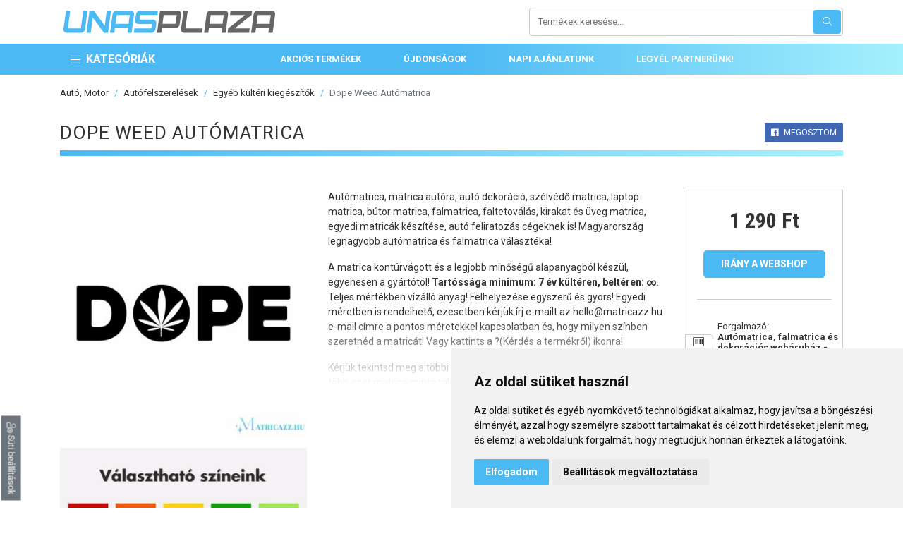

--- FILE ---
content_type: text/html; charset=UTF-8
request_url: https://unasplaza.hu/p/dope-weed-automatrica-1
body_size: 38605
content:
<!doctype html><html lang="hu"><head><base href="https://unasplaza.hu"><title>Dope Weed Autómatrica - Matricázz.hu matrica webáruház | UNASPLAZA</title><meta name=description content="Dope Weed Autómatrica, autós matricák, autó dekoráció prémium minőségben, több színben és méretben rendelhető!"><meta charset=utf-8><meta name=viewport content="width=device-width, initial-scale=1, shrink-to-fit=no"><meta name=csrf-token content="d3EYNL6ohoQvaeSo1eKdXC3NYM9lQx9B7LyG3ewq"><meta property="og:url" content="https://unasplaza.hu/p/dope-weed-automatrica-1" ><meta property="og:type" content="website" ><meta property="og:title" content="Dope Weed Autómatrica - Matricázz.hu matrica webáruház | UNASPLAZA" ><meta property="og:description" content="Dope Weed Autómatrica, autós matricák, autó dekoráció prémium minőségben, több színben és méretben rendelhető!" ><meta property="og:image" content="https://unasplaza.hu/img/214052071/0" ><style>.col,.col-12,.col-2,.col-auto,.col-lg-3,.col-lg-4,.col-lg-5,.col-lg-9,.col-md-4,.col-md-6,.col-md-auto,.col-sm-6,.col-sm-auto,.col-xxl-10,.col-xxl-2,.col-xxl-3,.col-xxl-5{position:relative;width:100%;padding-right:15px;padding-left:15px}.col,.col-12,.col-2,.col-auto,.col-lg-3,.col-lg-4,.col-lg-5,.col-lg-9,.col-md-4,.col-md-6,.col-md-auto,.col-sm-6,.col-sm-auto,.col-xxl-10,.col-xxl-2,.col-xxl-5{position:relative;width:100%;padding-right:15px;padding-left:15px}.mb-4{margin-bottom:1.5rem!important}@media (max-width:991.98px){#app-header a.logo{width:200px}#main-nav{position:relative}#main-nav ul.navbar{flex-wrap:nowrap;justify-content:center}#main-nav ul.navbar li.categories>a.nav-link{display:none}#banner-unas a.logo-unas svg{height:24px}.category-links{-moz-column-count:4;column-count:4}.category-links a{font-size:12px}}.col,.col-12,.col-2,.col-auto,.col-lg-3,.col-lg-4,.col-lg-5,.col-lg-8,.col-lg-9,.col-md-6,.col-md-auto,.col-sm-6,.col-sm-auto,.col-xxl-10,.col-xxl-2,.col-xxl-5{position:relative;width:100%;padding-right:15px;padding-left:15px}.border-bottom-gradient-primary:after{background:linear-gradient(90deg,#4bb9f4,#a4f1fd)}@media (min-width:768px){.d-md-none{display:none!important}.col-md-auto{flex:0 0 auto;width:auto;max-width:100%}.col-md-6{flex:0 0 50%;max-width:50%}.order-md-0{order:0}.order-md-1{order:1}}@media (min-width:992px){.col-lg-3{flex:0 0 25%;max-width:25%}.col-lg-4{flex:0 0 33.33333333%;max-width:33.33333333%}.col-lg-5{flex:0 0 41.66666667%;max-width:41.66666667%}.col-lg-8{flex:0 0 66.66666667%;max-width:66.66666667%}.col-lg-9{flex:0 0 75%;max-width:75%}#app-header .hamburger-container{padding:0}#app-header a.logo{width:300px;margin:5px}#main-nav ul.navbar li.categories{margin-right:4px}#main-nav ul.navbar li.categories>ul.root-categories{max-height:0;position:absolute;padding-left:0;padding-top:0;top:4px;left:0;width:100%}#main-nav ul.navbar div.sub-categories{padding-left:15px;padding-right:15px}#main-nav ul.navbar div.sub-categories .category-columns{-moz-column-fill:auto;column-fill:auto;-moz-column-gap:30px;column-gap:30px;font-size:12px;-moz-column-break-after:column;break-after:column;height:100%}#main-nav ul.navbar div.sub-categories .category-columns a{display:block;-moz-column-break-inside:avoid;break-inside:avoid}#main-nav ul.navbar div.sub-categories .category-columns a.text-uppercase{margin-bottom:5px}#main-nav ul.navbar div.sub-categories ul.category-list{list-style:none;padding:0;margin:0 0 30px}#main-nav ul.navbar div.sub-categories ul.category-list li{padding:3px 0}#main-nav ul.navbar div.sub-categories ul.category-list li:first-child{padding-top:0}#main-nav ul.navbar div.sub-categories ul.category-list li:last-child{padding-bottom:0}#main-nav ul.navbar div.sub-categories ul.category-list li a{color:#333}#main-nav ul.navbar div.sub-categories ul.category-list li a.more{color:#6c757d;text-decoration:underline;font-size:11px}#main-nav ul.navbar div.sub-categories .dropdown-banner{position:absolute;top:0;right:0;height:100%}#main-nav ul.navbar div.sub-categories .dropdown-banner img{height:100%}}@media (max-width:991.98px){#app-header a.logo{width:200px}#main-nav{position:relative}#main-nav ul.navbar{flex-wrap:nowrap;justify-content:center}#main-nav ul.navbar li.categories>a.nav-link{display:none}.category-links{-moz-column-count:4;column-count:4}.category-links a{font-size:12px}#hamburger-button{position:absolute;z-index:2000;left:25px;top:50%;transform:translateY(-50%)}}@media (max-width:575.98px){h1{font-size:18px}#app-header a.logo{margin:10px auto}#product-page #product-images{position:relative;top:0}.category-links{-moz-column-count:2;column-count:2}.pagination{font-size:12px}.pagination .page-item .page-link{padding:4px 8px}.breadcrumb{font-size:11px}.cc_dialog.light.simple{max-width:100%!important}}:root{--blue:#4bb9f4;--indigo:#6610f2;--purple:#6f42c1;--pink:#e83e8c;--red:#ff414c;--orange:#fd7e14;--yellow:#ffc107;--green:#24b22b;--teal:#20c997;--cyan:#17a2b8;--white:#fff;--gray:#6c757d;--gray-dark:#333;--light-blue:#4bb9f4;--light-red:#ff737a;--primary:#4bb9f4;--secondary:#6c757d;--success:#24b22b;--info:#a4f1fd;--warning:#ffc107;--danger:#ff414c;--light:#f1f1f1;--dark:#333;--gray:#ccc;--text:#333;--breakpoint-xxs:0;--breakpoint-xs:390px;--breakpoint-sm:576px;--breakpoint-md:768px;--breakpoint-lg:992px;--breakpoint-xl:1200px;--breakpoint-xxl:1500px;--font-family-sans-serif:"Roboto",sans-serif;--font-family-monospace:SFMono-Regular,Menlo,Monaco,Consolas,"Liberation Mono","Courier New",monospace}*,:after,:before{box-sizing:border-box}html{font-family:sans-serif;line-height:1.15;-webkit-text-size-adjust:100%}figure,header,main,nav{display:block}body{margin:0;font-family:Roboto,sans-serif;font-size:1rem;font-weight:400;line-height:1.5;color:#333;text-align:left;background-color:#fff}h1{margin-top:0;margin-bottom:.5rem}p{margin-top:0}p{margin-bottom:1rem}ol,ul{margin-top:0;margin-bottom:1rem}ul ul{margin-bottom:0}b{font-weight:bolder}a{color:#4bb9f4;text-decoration:none;background-color:transparent}figure{margin:0 0 1rem}img{border-style:none}img,svg{vertical-align:middle}svg{overflow:hidden}button{border-radius:0}button{margin:0;font-family:inherit;font-size:inherit;line-height:inherit}button{overflow:visible}button{text-transform:none}[type=button],button{-webkit-appearance:button}[type=button]::-moz-focus-inner,button::-moz-focus-inner{padding:0;border-style:none}::-webkit-file-upload-button{font:inherit;-webkit-appearance:button}h1{margin-bottom:.5rem;font-weight:400;line-height:1.2}h1{font-size:1.625rem}.list-unstyled{padding-left:0;list-style:none}.img-fluid{max-width:100%;height:auto}.container{width:100%;padding-right:15px;padding-left:15px;margin-right:auto;margin-left:auto}@media (min-width:992px){.container{max-width:960px}}@media (min-width:1200px){.container{max-width:1140px}}@media (min-width:1500px){.container{max-width:1400px}}.container-fluid,.container-lg{width:100%;padding-right:15px;padding-left:15px;margin-right:auto;margin-left:auto}@media (min-width:576px){.container{max-width:540px}}@media (min-width:768px){.container{max-width:720px}}@media (min-width:992px){.container,.container-lg{max-width:960px}}@media (min-width:1200px){.container,.container-lg{max-width:1140px}}@media (min-width:1500px){.container,.container-lg{max-width:1400px}}.row{display:flex;flex-wrap:wrap;margin-right:-15px;margin-left:-15px}.no-gutters{margin-right:0;margin-left:0}.no-gutters>.col,.no-gutters>[class*=col-]{padding-right:0;padding-left:0}.col,.col-12,.col-2,.col-auto,.col-lg,.col-lg-3,.col-lg-4,.col-lg-5,.col-lg-8,.col-lg-9,.col-md,.col-md-4,.col-md-6,.col-md-auto,.col-sm-6,.col-sm-auto,.col-xxl-10,.col-xxl-2,.col-xxl-3,.col-xxl-4,.col-xxl-5{position:relative;width:100%;padding-right:15px;padding-left:15px}.col{flex-basis:0;flex-grow:1;min-width:0;max-width:100%}.col-auto{flex:0 0 auto;width:auto;max-width:100%}.col-2{flex:0 0 16.66666667%;max-width:16.66666667%}.col-12{flex:0 0 100%;max-width:100%}.order-0{order:0}.order-1{order:1}@media (min-width:576px){.col-sm-auto{flex:0 0 auto;width:auto;max-width:100%}.col-sm-6{flex:0 0 50%;max-width:50%}}@media (min-width:768px){.col-md{flex-basis:0;flex-grow:1;min-width:0;max-width:100%}.col-md-auto{flex:0 0 auto;width:auto;max-width:100%}.col-md-4{flex:0 0 33.33333333%;max-width:33.33333333%}.col-md-6{flex:0 0 50%;max-width:50%}.order-md-0{order:0}.order-md-1{order:1}}@media (min-width:992px){.col-lg{flex-basis:0;flex-grow:1;min-width:0;max-width:100%}.col-lg-3{flex:0 0 25%;max-width:25%}.col-lg-4{flex:0 0 33.33333333%;max-width:33.33333333%}.col-lg-5{flex:0 0 41.66666667%;max-width:41.66666667%}.col-lg-8{flex:0 0 66.66666667%;max-width:66.66666667%}.col-lg-9{flex:0 0 75%;max-width:75%}}@media (min-width:1500px){.col-xxl-2{flex:0 0 16.66666667%;max-width:16.66666667%}.col-xxl-3{flex:0 0 25%;max-width:25%}.col-xxl-4{flex:0 0 33.33333333%;max-width:33.33333333%}.col-xxl-5{flex:0 0 41.66666667%;max-width:41.66666667%}.col-xxl-10{flex:0 0 83.33333333%;max-width:83.33333333%}}.btn{display:inline-block;font-weight:400;color:#333;text-align:center;vertical-align:middle;background-color:transparent;border:1px solid transparent;padding:.375rem .75rem;font-size:.8125rem;line-height:1.5;border-radius:.25rem}.btn-primary{color:#212529;background-color:#4bb9f4;border-color:#4bb9f4}.btn-secondary{color:#fff;background-color:#6c757d;border-color:#6c757d}.btn-lg{padding:.5rem 1rem;font-size:.875rem;line-height:1.5;border-radius:.3rem}.btn-sm{padding:.25rem .5rem;font-size:.75rem;line-height:1.5;border-radius:.2rem}.input-group{position:relative;display:flex;flex-wrap:wrap;align-items:stretch;width:100%}.custom-select{display:inline-block;width:100%;height:calc(1.5em + .75rem + 2px);padding:.375rem 1.75rem .375rem .75rem;font-size:.8125rem;font-weight:400;line-height:1.5;color:#495057;vertical-align:middle;background:url("data:image/svg+xml;charset=utf-8,%3Csvg xmlns='http://www.w3.org/2000/svg' width='4' height='5'%3E%3Cpath fill='%23333' d='M2 0L0 2h4zm0 5L0 3h4z'/%3E%3C/svg%3E") right .75rem center/8px 10px no-repeat #fff;border:1px solid #ccc;border-radius:.25rem;-webkit-appearance:none;-moz-appearance:none;appearance:none}.bg-white{background-color:#fff!important}.bg-transparent{background-color:transparent!important}.border{border:1px solid #ccc!important}.border-0{border:0!important}.rounded{border-radius:.25rem!important}.rounded-0{border-radius:0!important}.d-none{display:none!important}.d-block{display:block!important}.d-flex{display:flex!important}@media (min-width:576px){.d-sm-none{display:none!important}.d-sm-block{display:block!important}}.flex-column{flex-direction:column!important}.justify-content-end{justify-content:flex-end!important}.justify-content-center{justify-content:center!important}.align-items-center{align-items:center!important}.overflow-hidden{overflow:hidden!important}.shadow{box-shadow:0 .5rem 1rem rgba(0,0,0,.15)!important}.w-100{width:100%!important}.h-100{height:100%!important}.mb-0{margin-bottom:0!important}.mr-1{margin-right:.25rem!important}.mr-2{margin-right:.5rem!important}.mb-2{margin-bottom:.5rem!important}.ml-2{margin-left:.5rem!important}.my-4{margin-top:1.5rem!important}.mb-4,.my-4{margin-bottom:1.5rem!important}.mb-5{margin-bottom:3rem!important}.p-0{padding:0!important}.pr-2,.px-2{padding-right:.5rem!important}.px-2{padding-left:.5rem!important}.py-3{padding-top:1rem!important}.pr-3{padding-right:1rem!important}.py-3{padding-bottom:1rem!important}.px-5{padding-right:3rem!important}.px-5{padding-left:3rem!important}@media (min-width:768px){.d-md-none{display:none!important}.d-md-block{display:block!important}.mb-md-0{margin-bottom:0!important}}@media (min-width:992px){.d-lg-none{display:none!important}.d-lg-block{display:block!important}.px-lg-2{padding-right:.5rem!important}.px-lg-2{padding-left:.5rem!important}}@media (min-width:1200px){.px-xl-4{padding-right:1.5rem!important}.px-xl-4{padding-left:1.5rem!important}}.text-right{text-align:right!important}.text-center{text-align:center!important}.text-uppercase{text-transform:uppercase!important}.font-weight-bold{font-weight:700!important}.text-white{color:#fff!important}.text-primary{color:#4bb9f4!important}.fab,.fal{-moz-osx-font-smoothing:grayscale;-webkit-font-smoothing:antialiased;display:inline-block;font-style:normal;font-variant:normal;text-rendering:auto;line-height:1}.fa-fw{text-align:center;width:1.25em}.fa-bars:before{content:"\f0c9"}.fa-blender:before{content:"\f517"}.fa-laptop:before{content:"\f109"}.fa-watch:before{content:"\f2e1"}.fa-basketball-ball:before{content:"\f434"}.fa-spa:before{content:"\f5bb"}.fa-car-alt:before{content:"\f5de"}.fa-question-circle:before{content:"\f059"}.fa-tablet:before{content:"\f10a"}.fa-tv:before{content:"\f26c"}.fa-home-alt:before{content:"\f80a"}.fa-baby-carriage:before{content:"\f77d"}.fa-search:before{content:"\f002"}.fa-inventory:before{content:"\f480"}.fa-arrow-right:before{content:"\f061"}.fa-facebook:before{content:"\f09a"}.fa-user-cog:before{content:"\f4fe"}.fa-book:before{content:"\f02d"}.fa-barcode-alt:before{content:"\f463"}.fa-plus-circle:before{content:"\f055"}.fa-times:before{content:"\f00d"}.fal{font-family:Font Awesome\ 5 Pro;font-weight:300}.fab{font-family:Font Awesome\ 5 Brands}h1{letter-spacing:1px}svg.unasplaza-logo{max-width:300px}#app main.container{min-height:500px}.bg-blue-gradient,.border-bottom-gradient-primary:after{background:linear-gradient(90deg,#4bb9f4,#a4f1fd)}.border-bottom-gradient-primary:after{content:" ";display:block;margin-top:10px;height:8px;width:100%;-moz-column-span:all;column-span:all}.btn-fb-share{background-color:#4267b2}.breadcrumb .breadcrumb-item a{color:#333}.light.cc_dialog button.cc_b_ok{background:#4bb9f4!important}#change-cookie-preference{position:fixed;z-index:1500;left:0;bottom:0;transform:rotate(90deg);transform-origin:55% -130%}.blur-up{-webkit-filter:blur(5px);filter:blur(5px)}#app-header{background:#fff}#app-header .header-top{padding-top:10px;padding-bottom:10px}#app-header .category-trigger{display:none}#app-header a.logo{display:flex}#app-header a.logo svg{width:100%;max-height:35px}#main-nav{background:linear-gradient(90deg,#4bb9f4 50%,#a4f1fd);max-height:45px}#main-nav ul.navbar{display:flex;flex-direction:row;align-items:stretch;list-style:none;padding:0;min-height:40px}#main-nav ul.navbar li a.nav-link{display:flex;flex-direction:row;align-items:center;height:100%;color:#fff;text-transform:uppercase;font-size:13px;font-weight:700;padding:6px 30px}#main-nav ul.navbar li.categories{position:relative;padding-top:4px;padding-bottom:4px}#main-nav ul.navbar li.categories>ul.root-categories{overflow:hidden;list-style:none;z-index:1900;background:#fff}#main-nav ul.navbar li.categories>ul.root-categories li a.root{color:#333;text-transform:uppercase;font-size:12px;white-space:nowrap;display:flex;align-items:center;padding:10px 12px;position:relative;z-index:2000}#main-nav ul.navbar li.categories>ul.root-categories li a.root i{flex-basis:20px;font-size:14px;text-align:center;margin-right:5px;width:1.42857143em}#main-nav ul.navbar li.categories a.nav-link{font-size:16px;position:relative;z-index:2000;padding-left:15px}#main-nav ul.navbar div.sub-categories{opacity:0;visibility:hidden;position:absolute;z-index:1900;left:0;top:0;height:100%}#banner-unas{display:flex;align-items:stretch;background:#484d55;background:linear-gradient(150deg,#484d55 40%,#3d4248 0,#3d4248 calc(40% + 80px),#32363b calc(40% + 80px),#32363b calc(40% + 160px),#282a2f calc(40% + 160px))}#banner-unas a.logo-unas{display:inline-block}#banner-unas a.logo-unas svg{height:35px;max-width:140px}#banner-unas img{margin-top:7px;margin-bottom:-20px}#banner-unas a.button{display:flex;flex-direction:row;align-items:center;justify-content:flex-end}#banner-unas a.button span{font-family:Roboto Condensed,sans-serif;letter-spacing:1px;text-transform:uppercase;color:#fff}#banner-unas a.button .btn-lg{padding:0}a.product-item{height:100%;display:flex!important;flex-direction:column;position:relative;padding:5px 0 15px;color:#333}#subscribe{padding:70px 0 60px}.hamburger{padding:0;display:inline-block;font:inherit;color:inherit;text-transform:none;background-color:transparent;border:0;margin:0;overflow:visible}.hamburger-box{width:30px;height:19px;display:inline-block;position:relative}.hamburger-inner{display:block;top:50%;margin-top:-1.5px}.hamburger-inner,.hamburger-inner:after,.hamburger-inner:before{width:30px;height:3px;background-color:#333;border-radius:4px;position:absolute}.hamburger-inner:after,.hamburger-inner:before{content:"";display:block}.hamburger-inner:before{top:-8px}.hamburger-inner:after{bottom:-8px}#banner-slider-container{background:#f1f1f1;overflow:hidden}div.content-hider-content{max-height:300px;height:auto;overflow:hidden}#product-page h1{line-height:normal;display:flex;flex-flow:row wrap;align-items:center;text-transform:uppercase}#product-page #product-images{position:-webkit-sticky;position:sticky;top:80px;z-index:1020}#product-page #product-images a{color:#fff}#product-page #product-images ul{display:flex;flex-direction:row}#product-page #product-images ul li+li{margin-left:1rem}#product-page .description{font-size:14px!important;word-break:break-word}#product-page .description *{font-size:14px!important}#product-page .description div:not(.opener){margin-bottom:1rem}#product-page .basket-box{padding:30px 0;position:-webkit-sticky;position:sticky;top:80px;z-index:1020}#product-page .basket-box .price{font-family:Roboto Condensed,sans-serif;line-height:normal}#product-page .basket-box .price del{font-size:16px}#product-page .basket-box .price b{display:block;font-size:30px;line-height:25px}#product-page .basket-box .price .badge{display:flex;height:100%;justify-content:center;align-items:center;background:#ff414c;font-size:18px;font-weight:700;color:#fff;border-radius:0 5px 5px 0;margin-left:-2px}#product-page .basket-box .divider{margin:30px 15px;height:1px;background:#ccc}#product-page .basket-box ul{font-size:13px;margin:30px 0 30px -2px;padding-right:5px}#product-page .basket-box ul.shop-links{margin-bottom:0;margin-top:0}#product-page .basket-box ul p{margin-bottom:0}#product-page .basket-box ul li{display:flex;flex-direction:row;align-items:center;margin-bottom:3px}#product-page .basket-box ul li.shop-title p{display:flex;flex-flow:row wrap;line-height:normal}#product-page .basket-box ul li.without-badge{padding-left:46px}#product-page .basket-box ul li.links{display:block;margin:10px 0}#product-page .basket-box ul span.badge{font-size:12px;background:#fff;border:1px solid #ccc;border-radius:0 5px 5px 0;text-align:center;padding:1px 0;margin-right:6px;flex:0 0 40px}.breadcrumb{flex-wrap:wrap;padding:0;margin-bottom:2rem;font-size:.8125rem;list-style:none;background-color:transparent;border-radius:.25rem}.breadcrumb,.breadcrumb-item{display:flex}.breadcrumb-item+.breadcrumb-item{padding-left:.5rem}.breadcrumb-item+.breadcrumb-item:before{display:inline-block;padding-right:.5rem;color:#4bb9f4;content:"/"}.breadcrumb-item.active{color:#6c757d}.pagination{display:flex;padding-left:0;list-style:none;border-radius:.25rem}.pagination{font-size:14px}.category-links{-moz-column-count:6;-moz-column-width:200px;columns:200px 6;-moz-column-gap:30px;column-gap:30px}.category-links a{-moz-column-break-inside:avoid;break-inside:avoid;display:block;font-size:13px;color:#333;text-transform:uppercase;line-height:normal;margin-bottom:10px}@media (min-width:1500px){#banner-slider-container{height:460px}#main-nav ul.navbar div.sub-categories{width:1370px}#main-nav ul.navbar div.sub-categories .category-columns{-moz-column-count:5;column-count:5;padding:20px 15px}}@media (min-width:1200px) and (max-width:1499.98px){#main-nav ul.navbar div.sub-categories{width:1110px}#banner-slider-container{height:420px}}@media (max-width:1499.98px){#main-nav ul.navbar div.sub-categories .dropdown-banner{display:none}}@media (min-width:992px) and (max-width:1499.98px){#main-nav ul.navbar div.sub-categories .category-columns{padding:15px 5px;-moz-column-count:4;column-count:4}#main-nav ul.navbar li.categories>ul.root-categories li a.root{padding:8px 12px}.category-links{-moz-column-count:5;column-count:5}}@media (min-width:992px){#app-header .hamburger-container{padding:0}#app-header a.logo{width:300px;margin:5px}#main-nav ul.navbar li.categories{margin-right:4px}#main-nav ul.navbar li.categories>ul.root-categories{max-height:0;position:absolute;padding-left:0;padding-top:0;top:4px;left:0;width:100%}#main-nav ul.navbar div.sub-categories{padding-left:15px;padding-right:15px}#main-nav ul.navbar div.sub-categories .category-columns{-moz-column-fill:auto;column-fill:auto;-moz-column-gap:30px;column-gap:30px;font-size:12px;-moz-column-break-after:column;break-after:column;height:100%}#main-nav ul.navbar div.sub-categories .category-columns a{display:block;-moz-column-break-inside:avoid;break-inside:avoid}#main-nav ul.navbar div.sub-categories .category-columns a.text-uppercase{margin-bottom:5px}#main-nav ul.navbar div.sub-categories ul.category-list{list-style:none;padding:0;margin:0 0 30px}#main-nav ul.navbar div.sub-categories ul.category-list li{padding:3px 0}#main-nav ul.navbar div.sub-categories ul.category-list li:first-child{padding-top:0}#main-nav ul.navbar div.sub-categories ul.category-list li:last-child{padding-bottom:0}#main-nav ul.navbar div.sub-categories ul.category-list li a{color:#333}#main-nav ul.navbar div.sub-categories ul.category-list li a.more{color:#6c757d;text-decoration:underline;font-size:11px}#main-nav ul.navbar div.sub-categories .dropdown-banner{position:absolute;top:0;right:0;height:100%}#main-nav ul.navbar div.sub-categories .dropdown-banner img{height:100%}#banner-unas{min-height:100px}#banner-unas a.button span{font-size:22px}#banner-unas a.button .btn-lg{width:48px;height:48px}}@media (max-width:1199.98px){#app-header:not(.fixed) #main-nav ul.navbar>li:last-child{display:none}#product-page .description *{font-size:13px!important}#change-cookie-preference{font-size:10px}}@media (min-width:992px) and (max-width:1199.98px){#main-nav ul.navbar div.sub-categories{width:930px}#banner-slider-container{height:420px}#product-page .basket-box .price b{font-size:24px}#product-page .basket-box ul{font-size:12px}#product-page .basket-box ul.shop-links li{padding-left:20px}#product-page .basket-box ul.shop-links li .badge{display:none}}@media (min-width:768px) and (max-width:991.98px){#banner-slider-container{height:300px}#app-header a.logo{margin:5px 5px 5px 50px}}@media (max-width:991.98px){#app-header a.logo{width:200px}#main-nav{position:relative}#main-nav ul.navbar{flex-wrap:nowrap;justify-content:center}#main-nav ul.navbar li.categories>a.nav-link{display:none}#banner-unas{min-height:80px}#banner-unas a.logo-unas svg{height:24px}#banner-unas a.button span{font-size:18px}#banner-unas a.button .btn-lg{width:36px;height:36px}.category-links{-moz-column-count:4;column-count:4}.category-links a{font-size:12px}#main-nav ul.navbar li.categories>ul#root-categories{position:fixed;max-height:none;overflow-y:scroll;width:auto;height:100vh;top:0;left:-100vw;padding-top:70px;padding-left:10px;padding-right:10px}#main-nav ul.navbar li.categories>ul#root-categories li div.sub-categories{display:none}}@media (min-width:576px) and (max-width:767.98px){h1{font-size:22px}#banner-slider-container{height:250px}.category-links{-moz-column-count:3;column-count:3}#app-header a.logo{margin:5px 5px 5px 45px}}@media (max-width:767.98px){#hamburger-button{left:15px}#main-nav ul.navbar li a.nav-link{padding:6px 15px;font-size:11px}.category-links{-moz-column-width:150px;column-width:150px}.category-links a{font-size:11px}.btn-fb-share{font-size:10px}.cc_dialog.light.simple{padding:1rem;max-width:70%!important}}@media (min-width:390px) and (max-width:575.98px){#banner-slider-container{height:200px}}@media (max-width:575.98px){h1{font-size:18px}#app-header a.logo{margin:10px auto}#banner-unas a.button{justify-content:center}#product-page #product-images{position:relative;top:0}.category-links{-moz-column-count:2;column-count:2}.pagination{font-size:12px}.pagination .page-item .page-link{padding:4px 8px}.breadcrumb{font-size:11px}.cc_dialog.light.simple{max-width:100%!important}#searchFormContainer{position:fixed;left:-1000px;top:-1000px;z-index:2001;width:100vw;height:100vh;background:hsla(0,0%,100%,.95);padding-top:100px}#searchClose{position:absolute;right:15px;top:15px;font-size:30px;border:none;background:0 0;padding:0;color:#333;line-height:normal}}@media (max-width:389.98px){#banner-slider-container{height:180px;margin:0 -15px}.pagination{justify-content:center}#main-nav ul.navbar li a.nav-link{padding:6px 12px;font-size:10px}}</style><link rel="preconnect" href="https://unasplaza.hu" crossorigin><link rel="dns-prefetch" href="https://unasplaza.hu"><link rel="preconnect" href="https://static.unas.eu" crossorigin><link rel="dns-prefetch" href="https://static.unas.eu"><link rel="preconnect" href="https://cdn.unasplaza.hu" crossorigin><link rel="dns-prefetch" href="https://cdn.unasplaza.hu"><link rel="preload" href="https://cdn.unasplaza.hu/manifest.js" as="script" type=text/javascript><link rel="preload" href="https://cdn.unasplaza.hu/js/vendor.js" as="script" type=text/javascript><link rel="preload" href="https://cdn.unasplaza.hu/js/app.js" as="script" type=text/javascript><link rel="preload" href="https://cdn.unasplaza.hu/css/product.min.css" as="style"><link rel="prefetch" href="https://cdn.unasplaza.hu/css/app.css"><link rel="prefetch" href="https://cdn.unasplaza.hu/css/content.min.css"><link rel="prefetch" href="https://cdn.unasplaza.hu/css/home.css"><link rel="prefetch" href="https://cdn.unasplaza.hu/css/home.min.css"><link rel="prefetch" href="https://cdn.unasplaza.hu/css/list.min.css"><link rel="prefetch" href="https://cdn.unasplaza.hu/css/product.css"><link rel="prefetch" href="https://cdn.unasplaza.hu/css/products-list.css"><link rel="prefetch" href="https://cdn.unasplaza.hu/css/rwd.css"><link rel="preload" href="https://cdn.unasplaza.hu/fonts/fa-brands-400.woff2" as="font" type=font/woff2 crossorigin><link rel="preload" href="https://cdn.unasplaza.hu/fonts/fa-light-300.woff2" as="font" type=font/woff2 crossorigin><link rel="preconnect" href="https://fonts.gstatic.com/" crossorigin><link rel="dns-prefetch" href="//fonts.gstatic.com"><link href="https://fonts.googleapis.com/css2?family=Roboto+Condensed:wght@400;700&family=Roboto:wght@400;700&display=swap" rel="stylesheet" media="print" onload="this.media='all'; this.onload=null;"><link href="https://cdn.unasplaza.hu/css/product.min.css" rel="stylesheet" media="print" onload="this.media='all'; this.onload=null;"><link rel="apple-touch-icon" sizes="57x57" href="https://cdn.unasplaza.hu/favicon/apple-icon-57x57.png"><link rel="apple-touch-icon" sizes="60x60" href="https://cdn.unasplaza.hu/favicon/apple-icon-60x60.png"><link rel="apple-touch-icon" sizes="72x72" href="https://cdn.unasplaza.hu/favicon/apple-icon-72x72.png"><link rel="apple-touch-icon" sizes="76x76" href="https://cdn.unasplaza.hu/favicon/apple-icon-76x76.png"><link rel="apple-touch-icon" sizes="114x114" href="https://cdn.unasplaza.hu/favicon/apple-icon-114x114.png"><link rel="apple-touch-icon" sizes="120x120" href="https://cdn.unasplaza.hu/favicon/apple-icon-120x120.png"><link rel="apple-touch-icon" sizes="144x144" href="https://cdn.unasplaza.hu/favicon/apple-icon-144x144.png"><link rel="apple-touch-icon" sizes="152x152" href="https://cdn.unasplaza.hu/favicon/apple-icon-152x152.png"><link rel="apple-touch-icon" sizes="180x180" href="https://cdn.unasplaza.hu/favicon/apple-icon-180x180.png"><link rel="icon" type=image/png sizes="192x192" href="https://cdn.unasplaza.hu/favicon/android-icon-192x192.png"><link rel="icon" type=image/png sizes="32x32" href="https://cdn.unasplaza.hu/favicon/favicon-32x32.png"><link rel="icon" type=image/png sizes="96x96" href="https://cdn.unasplaza.hu/favicon/favicon-96x96.png"><link rel="icon" type=image/png sizes="16x16" href="https://cdn.unasplaza.hu/favicon/favicon-16x16.png"><link rel="manifest" href="https://cdn.unasplaza.hu/favicon/manifest.json"><meta name=msapplication-TileColor content="#556177"><meta name=msapplication-TileImage content="https://cdn.unasplaza.hu/favicon/ms-icon-144x144.png"><meta name=theme-color content="#556177"><script type=application/ld+json>{"@context":"https:\/\/schema.org","@type":"Product","name":"Dope Weed Autómatrica","sku":"logo4302","offers":{"@type":"Offer","availability":"http:\/\/schema.org\/InStock","url":"https:\/\/unasplaza.hu\/p\/dope-weed-automatrica-1","priceCurrency":"HUF","price":1290},"category":"Autó, Motor > Autófelszerelések > Egyéb kültéri kiegészítők","description":"Dope Weed Autómatrica, autós matricák, autó dekoráció prémium minőségben, több színben és méretben rendelhető!","image":"https:\/\/unasplaza.hu\/img\/214052071\/0"}</script><link rel="preconnect" href="//www.cookieconsent.com" crossorigin><link rel="dns-prefetch" href="//www.cookieconsent.com"><script src=//www.cookieconsent.com/releases/3.1.0/cookie-consent.js defer></script><script> document.addEventListener('DOMContentLoaded', function () { let type = "simple"; cookieconsent.run({ "notice_banner_type": type, "consent_type":"express", "palette":"light", "language":"hu", "cookies_policy_url":"https://unas.hu/adatkezelesi-tajekoztato", "website_name":"UNASPLAZA", "change_preferences_selector":"#change-cookie-preference" }); }); </script><script crossorigin=anonymous src=https://polyfill.io/v3/polyfill.min.js?features=Node.prototype.contains%2CObject.assign%2CArray.prototype.forEach%2CCustomEvent%2CEvent%2CNodeList.prototype.forEach></script><script src=https://cdn.unasplaza.hu/manifest.js async></script><script src=https://cdn.unasplaza.hu/js/vendor.js async></script><link rel="preconnect" href="https://www.googletagmanager.com/" crossorigin><link rel="dns-prefetch" href="https://www.googletagmanager.com/"><script type=text/plain cookie-consent="tracking" async src=https://www.googletagmanager.com/gtag/js?id=G-6L6YPGYDB8></script><script type=text/plain cookie-consent="tracking"> window.dataLayer = window.dataLayer || []; function gtag(){dataLayer.push(arguments);} gtag('js', new Date()); gtag('config', 'G-6L6YPGYDB8'); </script><script type=text/plain cookie-consent="tracking"> !function(f,b,e,v,n,t,s) {if(f.fbq)return;n=f.fbq=function(){n.callMethod? n.callMethod.apply(n,arguments):n.queue.push(arguments)}; if(!f._fbq)f._fbq=n;n.push=n;n.loaded=!0;n.version='2.0'; n.queue=[];t=b.createElement(e);t.async=!0; t.src=v;s=b.getElementsByTagName(e)[0]; s.parentNode.insertBefore(t,s)}(window, document,'script', 'https://connect.facebook.net/en_US/fbevents.js'); fbq('init', '1492144737641982'); fbq('track', 'PageView'); </script><noscript><img height=1 width=1 style="display:none" src=https://www.facebook.com/tr?id=1492144737641982&ev=PageView&noscript=1 ></noscript><script type=text/javascript> window.trackingLinks = { product: 'https://matricazz.hu/Dope-Weed-Automatrica', shop: 'https://matricazz.hu' } </script></head><body><div id="app" class="product"><header id="app-header" class="animated fast"><div class="header-top container-lg container-fluid"><div class="row align-items-center"><div class="col-2 col-sm-auto hamburger-container"><button class="hamburger hamburger--squeeze category-trigger" type=button aria-label="Kategóriák" aria-controls="root-categories" ><span class="hamburger-box"><span class="hamburger-inner"></span></span></button><button id="hamburger-button" type=button class="hamburger hamburger--arrow d-lg-none d-flex animated fast" aria-label="Kategóriák" aria-controls="root-categories" ><span class="hamburger-box"><span class="hamburger-inner"></span></span></button></div><div class="col"><a class="logo" href="https://unasplaza.hu" aria-label="UNASPLAZA"><svg class="unasplaza-logo" viewBox="0 0 400 42"><path d="M169.5 16.9c3.8 0 6.5 3.2 6 7.1L174 34.3c-.5 3.7-3.8 6.8-7.4 7.1h-33.7l1.1-8.2h32.1l1.1-8.2h-25.7c-3.8 0-6.5-3.2-6-7.1L137 7c.5-3.9 4.1-7.1 7.9-7.1h33.7l-1.1 8.2H145l-1.2 8.7h25.7zm-47.7 15.7H97.2L96 41.4h-8l4.7-34.3c.5-3.9 4.1-7.1 7.9-7.1h26.8c3.8 0 6.5 3.2 6 7.1l-4.7 34.3h-8l1.1-8.8zm3.4-24.4h-24.6l-2.3 16.3h24.6l2.3-16.3zM76.2 41L55.4 13l-3.9 28.3h-8L49.2 0h8L78 28l3.9-28h8l-5.7 41.4h-8V41zm-43.4.4H6c-3.8 0-6.5-3.2-6-7.1L4.8 0h8L8.2 33.2h24.6L37.5 0h8l-4.7 34.3c-.6 3.9-4.1 7.1-8 7.1z" fill-rule="evenodd" clip-rule="evenodd" fill="#4bb9f4"></path><path d="M387.2 41.4l1.2-8.7h-24.6l-1.2 8.7h-8l4.7-34.3c.5-3.9 4.1-7.1 7.9-7.1H394c3.8 0 6.5 3.2 6 7.1l-4.7 34.3h-8.1zm4.6-33.2h-24.6l-2.3 16.3h24.6l2.3-16.3zm-80.6 25h.1l31.8-25h-28.4l1.1-8.2h40.7l-1.1 8.2-31.8 25h28.3l-1.1 8.2h-40.7l1.1-8.2zm-11.7-.6h-24.6l-1.2 8.7h-8L270.4 7c.5-3.9 4.1-7.1 7.9-7.1h26.8c3.8 0 6.5 3.2 6 7.1l-4.7 34.3h-8l1.1-8.7zm3.4-24.4h-24.6L276 24.5h24.6l2.3-16.3zm-80.7 26.1L226.9 0h8l-4.6 33.2H263l-1.1 8.2h-33.7c-3.9 0-6.5-3.2-6-7.1zm-10.5-1.7H186l-1.2 8.7h-8L182.5 0h33.7c3.8 0 6.5 3.2 6 7.1l-2.6 18.5c-.5 3.9-4 7-7.9 7zM214 8.2h-24.6l-2.3 16.3h24.6L214 8.2z" fill-rule="evenodd" clip-rule="evenodd" fill="#666"></path></svg></a></div><div class="col-2 d-sm-none text-right"><button type=button id="search-button" class="d-sm-none btn btn-primary rounded text-white"><i class="fal fa-search"></i></button></div><div id="searchFormContainer" class="col-lg-5 col-sm-6"><button type=button id="searchClose" class="d-sm-none"><i class="fal fa-times"></i></button><search-input form-action="https://unasplaza.hu/kereses" categories-resource="https://unasplaza.hu/search/categories" products-resource="https://unasplaza.hu/search/products" value="" :min-length="4"></search-input></div></div></div><nav id="main-nav"><div class="container"><ul class="navbar mb-0 row no-gutters"><li class="categories col-xxl-2 col-lg-3 col-auto"><a class="nav-link" href="#" onclick="return false;"><i class="fal fa-bars mr-2"></i><span>Kategóriák</span></a><ul id="root-categories" class="root-categories shadow"><li><a class="root" href="https://unasplaza.hu/haztartasi-gep"><i class="fal fa-blender fa-fw"></i> Háztartási gép </a><div class="sub-categories has-banner "><div class="row h-100 justify-content-end"><div class="col-xxl-10 col-lg-9 h-100 shadow bg-white overflow-hidden"><div class="category-columns"><a href="https://unasplaza.hu/haztartasi-gep/beepitheto-gepek" class="text-uppercase">Beépíthető gépek</a><ul class="category-list"><li><a href="https://unasplaza.hu/haztartasi-gep/beepitheto-gepek/sutok">Sütők</a></li><li><a href="https://unasplaza.hu/haztartasi-gep/beepitheto-gepek/fozolapok">Főzőlapok</a></li><li><a href="https://unasplaza.hu/haztartasi-gep/beepitheto-gepek/mosogatogepek-1">Mosogatógépek</a></li><li><a href="https://unasplaza.hu/haztartasi-gep/beepitheto-gepek/hutok-fagyasztok">Hűtők, fagyasztók</a></li><li><a href="https://unasplaza.hu/haztartasi-gep/beepitheto-gepek/mikrohullamu-sutok">Mikrohullámú sütők</a></li><li><a href="https://unasplaza.hu/haztartasi-gep/beepitheto-gepek/paraelszivok-1">Páraelszívók</a></li><li><a href="https://unasplaza.hu/haztartasi-gep/beepitheto-gepek/mosogepek-szaritogepek">Mosógépek, Szárítógépek</a></li><li><a href="https://unasplaza.hu/haztartasi-gep/beepitheto-gepek/egyeb-2">Egyéb</a></li></ul><a href="https://unasplaza.hu/haztartasi-gep/moso-es-szaritogepek" class="text-uppercase">Mosó- és szárítógépek</a><ul class="category-list"><li><a href="https://unasplaza.hu/haztartasi-gep/moso-es-szaritogepek/eloltoltos-mosogepek">Elöltöltős mosógépek</a></li><li><a href="https://unasplaza.hu/haztartasi-gep/moso-es-szaritogepek/felultoltos-mosogepek">Felültöltős mosógépek</a></li><li><a href="https://unasplaza.hu/haztartasi-gep/moso-es-szaritogepek/moso-szarito-gepek">Mosó-szárító gépek</a></li><li><a href="https://unasplaza.hu/haztartasi-gep/moso-es-szaritogepek/szaritogepek">Szárítógépek</a></li><li><a href="https://unasplaza.hu/haztartasi-gep/moso-es-szaritogepek/centrifugak">Centrifugák</a></li></ul><a href="https://unasplaza.hu/haztartasi-gep/hutok-es-fagyasztok" class="text-uppercase">Hűtők és fagyasztók</a><ul class="category-list"><li><a href="https://unasplaza.hu/haztartasi-gep/hutok-es-fagyasztok/hutoszekrenyek">Hűtőszekrények</a></li><li><a href="https://unasplaza.hu/haztartasi-gep/hutok-es-fagyasztok/kombinalt-hutok">Kombinált hűtők</a></li><li><a href="https://unasplaza.hu/haztartasi-gep/hutok-es-fagyasztok/side-by-side-hutok">Side-by-side hűtők</a></li><li><a href="https://unasplaza.hu/haztartasi-gep/hutok-es-fagyasztok/fagyasztoszekrenyek">Fagyasztószekrények</a></li><li><a href="https://unasplaza.hu/haztartasi-gep/hutok-es-fagyasztok/fagyasztoladak">Fagyasztóládák</a></li><li><a href="https://unasplaza.hu/haztartasi-gep/hutok-es-fagyasztok/borhutok-hutovitrinek">Borhűtők, Hűtővitrinek</a></li></ul><a href="https://unasplaza.hu/haztartasi-gep/konyhai-gepek" class="text-uppercase">Konyhai gépek</a><ul class="category-list"><li><a href="https://unasplaza.hu/haztartasi-gep/konyhai-gepek/mosogatogepek">Mosogatógépek</a></li><li><a href="https://unasplaza.hu/haztartasi-gep/konyhai-gepek/tuzhelyek-fozolapok">Tűzhelyek, főzőlapok</a></li><li><a href="https://unasplaza.hu/haztartasi-gep/konyhai-gepek/mikrohullamu-sutok-1">Mikrohullámú sütők</a></li><li><a href="https://unasplaza.hu/haztartasi-gep/konyhai-gepek/paraelszivok">Páraelszívók</a></li><li><a href="https://unasplaza.hu/haztartasi-gep/konyhai-gepek/konyhai-kisgepek">Konyhai kisgépek</a></li></ul><a href="https://unasplaza.hu/haztartasi-gep/hutes-futes" class="text-uppercase">Hűtés - fűtés</a><ul class="category-list"><li><a href="https://unasplaza.hu/haztartasi-gep/hutes-futes/klimak">Klímák</a></li><li><a href="https://unasplaza.hu/haztartasi-gep/hutes-futes/mobil-klimak">Mobil klímák</a></li><li><a href="https://unasplaza.hu/haztartasi-gep/hutes-futes/hoszivattyuk">Hőszivattyúk</a></li><li><a href="https://unasplaza.hu/haztartasi-gep/hutes-futes/ventilatorok-leghutok">Ventilátorok, Léghűtők</a></li><li><a href="https://unasplaza.hu/haztartasi-gep/hutes-futes/legtisztitok">Légtisztítók</a></li><li><a href="https://unasplaza.hu/haztartasi-gep/hutes-futes/parasitok">Párásítók</a></li><li><a href="https://unasplaza.hu/haztartasi-gep/hutes-futes/paramentesitok">Páramentesítők</a></li><li><a href="https://unasplaza.hu/haztartasi-gep/hutes-futes/futokeszulekek-kazanok">Fűtőkészülékek, Kazánok</a></li><li><a href="https://unasplaza.hu/haztartasi-gep/hutes-futes/termosztatok-szen-monoxid-fusterzekelok">Termosztátok, Szén-monoxid,- füstérzékelők</a></li><li><a href="https://unasplaza.hu/haztartasi-gep/hutes-futes/vizmelegitok-bojlerek-napkollektor">Vízmelegítők, Bojlerek, Napkollektor</a></li></ul><a href="https://unasplaza.hu/haztartasi-gep/porszivok-takaritogepek-vasalok" class="text-uppercase">Porszívók, Takarítógépek, Vasalók</a><ul class="category-list"><li><a href="https://unasplaza.hu/haztartasi-gep/porszivok-takaritogepek-vasalok/porszivok">Porszívók</a></li><li><a href="https://unasplaza.hu/haztartasi-gep/porszivok-takaritogepek-vasalok/robotporszivok">Robotporszívók</a></li><li><a href="https://unasplaza.hu/haztartasi-gep/porszivok-takaritogepek-vasalok/takaritogepek">Takarítógépek</a></li><li><a href="https://unasplaza.hu/haztartasi-gep/porszivok-takaritogepek-vasalok/goztisztitok">Gőztisztítók</a></li><li><a href="https://unasplaza.hu/haztartasi-gep/porszivok-takaritogepek-vasalok/vasalok">Vasalók</a></li><li><a href="https://unasplaza.hu/haztartasi-gep/porszivok-takaritogepek-vasalok/gozallomasok">Gőzállomások</a></li><li><a href="https://unasplaza.hu/haztartasi-gep/porszivok-takaritogepek-vasalok/kiegeszitok-2">Kiegészítők</a></li></ul><a href="https://unasplaza.hu/haztartasi-gep/furdoszobai-kisgepek" class="text-uppercase">Fürdőszobai kisgépek</a></div><div class="dropdown-banner" id="banner_13"><img alt="Háztatási gép kategória" class="img-fluid lazyload blur-up" loading="auto" srcset="https://unasplaza.hu/media/banner/13/rwd/cat-col2-haztartasigep___image_446_500.webp 446w, https://unasplaza.hu/media/banner/13/rwd/cat-col2-haztartasigep___image_373_418.webp 373w, https://unasplaza.hu/media/banner/13/rwd/cat-col2-haztartasigep___image_312_349.webp 312w, https://unasplaza.hu/media/banner/13/rwd/cat-col2-haztartasigep___image_261_292.webp 261w, https://unasplaza.hu/media/banner/13/rwd/cat-col2-haztartasigep___image_218_244.webp 218w, https://unasplaza.hu/media/banner/13/rwd/cat-col2-haztartasigep___image_182_204.webp 182w, [data-uri] 32w" onload="this.onload=null;this.sizes=Math.ceil(this.getBoundingClientRect().width/window.innerWidth*100)+'vw';" sizes="1px" data-src="https://unasplaza.hu/media/banner/13/conversions/cat-col2-haztartasigep-image.jpg" src=https://cdn.unasplaza.hu/images/blank.png width=446></div></div></div></div></li><li><a class="root" href="https://unasplaza.hu/telefon-tablet-okoseszkoz"><i class="fal fa-tablet fa-fw"></i> Telefon, Tablet, Okoseszköz </a><div class="sub-categories has-banner "><div class="row h-100 justify-content-end"><div class="col-xxl-10 col-lg-9 h-100 shadow bg-white overflow-hidden"><div class="category-columns"><a href="https://unasplaza.hu/telefon-tablet-okoseszkoz/telefonok-mobiltelefonok-tartozekok" class="text-uppercase">Telefonok, Mobiltelefonok, Tartozékok</a><ul class="category-list"><li><a href="https://unasplaza.hu/telefon-tablet-okoseszkoz/telefonok-mobiltelefonok-tartozekok/okostelefonok">Okostelefonok</a></li><li><a href="https://unasplaza.hu/telefon-tablet-okoseszkoz/telefonok-mobiltelefonok-tartozekok/nyomogombos-telefonok">Nyomógombos telefonok</a></li><li><a href="https://unasplaza.hu/telefon-tablet-okoseszkoz/telefonok-mobiltelefonok-tartozekok/telefon-akkumulatorok">Telefon akkumulátorok</a></li><li><a href="https://unasplaza.hu/telefon-tablet-okoseszkoz/telefonok-mobiltelefonok-tartozekok/tokok-hatlapok">Tokok, hátlapok</a></li><li><a href="https://unasplaza.hu/telefon-tablet-okoseszkoz/telefonok-mobiltelefonok-tartozekok/vedofoliak">Védőfóliák</a></li><li><a href="https://unasplaza.hu/telefon-tablet-okoseszkoz/telefonok-mobiltelefonok-tartozekok/autos-kiegeszitok-1">Autós kiegészítők</a></li></ul><a href="https://unasplaza.hu/telefon-tablet-okoseszkoz/tabletek-tartozekok" class="text-uppercase">Tabletek, Tartozékok</a><ul class="category-list"><li><a href="https://unasplaza.hu/telefon-tablet-okoseszkoz/tabletek-tartozekok/tabletek-1">Tabletek</a></li><li><a href="https://unasplaza.hu/telefon-tablet-okoseszkoz/tabletek-tartozekok/tokok">Tokok</a></li><li><a href="https://unasplaza.hu/telefon-tablet-okoseszkoz/tabletek-tartozekok/tablet-billentyuzetek">Tablet billentyűzetek</a></li><li><a href="https://unasplaza.hu/telefon-tablet-okoseszkoz/tabletek-tartozekok/vedofoliak-1">Védőfóliák</a></li><li><a href="https://unasplaza.hu/telefon-tablet-okoseszkoz/tabletek-tartozekok/tablet-tartok">Tablet tartók</a></li></ul><a href="https://unasplaza.hu/telefon-tablet-okoseszkoz/fej-es-fulhallgatok" class="text-uppercase">Fej- és fülhallgatók</a><a href="https://unasplaza.hu/telefon-tablet-okoseszkoz/toltoadapterek-adatkabelek-toltokabelek" class="text-uppercase">Töltőadapterek, Adatkábelek, Töltőkábelek</a><a href="https://unasplaza.hu/telefon-tablet-okoseszkoz/bluetooth-eszkozok" class="text-uppercase">Bluetooth eszközök</a><a href="https://unasplaza.hu/telefon-tablet-okoseszkoz/powerbank-ek-kulso-akkumulatorok" class="text-uppercase">Powerbank-ek, külső akkumulátorok</a><a href="https://unasplaza.hu/telefon-tablet-okoseszkoz/memoriakartyak" class="text-uppercase">Memóriakártyák</a><a href="https://unasplaza.hu/telefon-tablet-okoseszkoz/okoseszkozok" class="text-uppercase">Okoseszközök</a><ul class="category-list"><li><a href="https://unasplaza.hu/telefon-tablet-okoseszkoz/okoseszkozok/okosorak-1">Okosórák</a></li><li><a href="https://unasplaza.hu/telefon-tablet-okoseszkoz/okoseszkozok/aktivitasmerok">Aktivitásmérők</a></li><li><a href="https://unasplaza.hu/telefon-tablet-okoseszkoz/okoseszkozok/sportorak">Sportórák</a></li><li><a href="https://unasplaza.hu/telefon-tablet-okoseszkoz/okoseszkozok/okos-otthon-eszkozei">Okos otthon eszközei</a></li><li><a href="https://unasplaza.hu/telefon-tablet-okoseszkoz/okoseszkozok/okos-eszkozok-gyerekeknek">Okos eszközök gyerekeknek</a></li><li><a href="https://unasplaza.hu/telefon-tablet-okoseszkoz/okoseszkozok/vr-szemuvegek">VR szemüvegek</a></li><li><a href="https://unasplaza.hu/telefon-tablet-okoseszkoz/okoseszkozok/dronok">Drónok</a></li><li><a href="https://unasplaza.hu/telefon-tablet-okoseszkoz/okoseszkozok/kiegeszitok-3">Kiegészítők</a></li></ul><a href="https://unasplaza.hu/telefon-tablet-okoseszkoz/e-konyv-olvasok" class="text-uppercase">E-könyv olvasók</a></div><div class="dropdown-banner" id="banner_14"><img alt="Telefon kategória" class="img-fluid lazyload blur-up" loading="auto" srcset="https://unasplaza.hu/media/banner/14/rwd/cat-col2-telefontablet___image_446_500.webp 446w, https://unasplaza.hu/media/banner/14/rwd/cat-col2-telefontablet___image_373_418.webp 373w, https://unasplaza.hu/media/banner/14/rwd/cat-col2-telefontablet___image_312_349.webp 312w, https://unasplaza.hu/media/banner/14/rwd/cat-col2-telefontablet___image_261_292.webp 261w, https://unasplaza.hu/media/banner/14/rwd/cat-col2-telefontablet___image_218_244.webp 218w, https://unasplaza.hu/media/banner/14/rwd/cat-col2-telefontablet___image_182_204.webp 182w, https://unasplaza.hu/media/banner/14/rwd/cat-col2-telefontablet___image_152_170.webp 152w, https://unasplaza.hu/media/banner/14/rwd/cat-col2-telefontablet___image_127_142.webp 127w, https://unasplaza.hu/media/banner/14/rwd/cat-col2-telefontablet___image_107_119.webp 107w, https://unasplaza.hu/media/banner/14/rwd/cat-col2-telefontablet___image_89_99.webp 89w, https://unasplaza.hu/media/banner/14/rwd/cat-col2-telefontablet___image_74_82.webp 74w, [data-uri] 32w" onload="this.onload=null;this.sizes=Math.ceil(this.getBoundingClientRect().width/window.innerWidth*100)+'vw';" sizes="1px" data-src="https://unasplaza.hu/media/banner/14/conversions/cat-col2-telefontablet-image.jpg" src=https://cdn.unasplaza.hu/images/blank.png width=446></div></div></div></div></li><li><a class="root" href="https://unasplaza.hu/szamitastechnika"><i class="fal fa-laptop fa-fw"></i> Számítástechnika </a><div class="sub-categories has-banner "><div class="row h-100 justify-content-end"><div class="col-xxl-10 col-lg-9 h-100 shadow bg-white overflow-hidden"><div class="category-columns"><a href="https://unasplaza.hu/szamitastechnika/laptopok" class="text-uppercase">Laptopok</a><ul class="category-list"><li><a href="https://unasplaza.hu/szamitastechnika/laptopok/notebook">Notebook</a></li><li><a href="https://unasplaza.hu/szamitastechnika/laptopok/ultrabook">Ultrabook</a></li><li><a href="https://unasplaza.hu/szamitastechnika/laptopok/gamer-laptopok">Gamer laptopok</a></li><li><a href="https://unasplaza.hu/szamitastechnika/laptopok/taskak-kiegeszitok">Táskák, kiegészítők</a></li></ul><a href="https://unasplaza.hu/szamitastechnika/asztali-szamitogepek" class="text-uppercase">Asztali számítógépek</a><ul class="category-list"><li><a href="https://unasplaza.hu/szamitastechnika/asztali-szamitogepek/komplett-pc">Komplett PC</a></li><li><a href="https://unasplaza.hu/szamitastechnika/asztali-szamitogepek/all-in-one-szamitogepek">All-In-One számítógépek</a></li><li><a href="https://unasplaza.hu/szamitastechnika/asztali-szamitogepek/barebone">Barebone</a></li><li><a href="https://unasplaza.hu/szamitastechnika/asztali-szamitogepek/mini-pc">Mini PC</a></li></ul><a href="https://unasplaza.hu/szamitastechnika/szamitogep-alkatreszek" class="text-uppercase">Számítógép alkatrészek</a><ul class="category-list"><li><a href="https://unasplaza.hu/szamitastechnika/szamitogep-alkatreszek/videokartyak">Videókártyák</a></li><li><a href="https://unasplaza.hu/szamitastechnika/szamitogep-alkatreszek/ssd-meghajtok">SSD meghajtók</a></li><li><a href="https://unasplaza.hu/szamitastechnika/szamitogep-alkatreszek/merevlemezek">Merevlemezek</a></li><li><a href="https://unasplaza.hu/szamitastechnika/szamitogep-alkatreszek/memoriak">Memóriák</a></li><li><a href="https://unasplaza.hu/szamitastechnika/szamitogep-alkatreszek/alaplapok">Alaplapok</a></li><li><a href="https://unasplaza.hu/szamitastechnika/szamitogep-alkatreszek/processzorok">Processzorok</a></li><li><a href="https://unasplaza.hu/szamitastechnika/szamitogep-alkatreszek/processzor-hutok">Processzor hűtők</a></li><li><a href="https://unasplaza.hu/szamitastechnika/szamitogep-alkatreszek/tapegysegek">Tápegységek</a></li><li><a href="https://unasplaza.hu/szamitastechnika/szamitogep-alkatreszek/szamitogephazak">Számítógépházak</a></li><li><a href="https://unasplaza.hu/szamitastechnika/szamitogep-alkatreszek/egyeb-eszkozok">Egyéb eszközök</a></li></ul><a href="https://unasplaza.hu/szamitastechnika/periferiak" class="text-uppercase">Perifériák</a><ul class="category-list"><li><a href="https://unasplaza.hu/szamitastechnika/periferiak/billentyuzetek">Billentyűzetek</a></li><li><a href="https://unasplaza.hu/szamitastechnika/periferiak/egerek-egerpadok">Egerek, egérpadok</a></li><li><a href="https://unasplaza.hu/szamitastechnika/periferiak/kulso-merevlemezek">Külső merevlemezek</a></li><li><a href="https://unasplaza.hu/szamitastechnika/periferiak/kulso-ssd-k">Külső SSD-k</a></li><li><a href="https://unasplaza.hu/szamitastechnika/periferiak/fej-es-fulhallgatok-1">Fej- és fülhallgatók</a></li><li><a href="https://unasplaza.hu/szamitastechnika/periferiak/mikrofonok">Mikrofonok</a></li><li><a href="https://unasplaza.hu/szamitastechnika/periferiak/usb-memoriak">USB memóriák</a></li><li><a href="https://unasplaza.hu/szamitastechnika/periferiak/webkamerak">Webkamerák</a></li><li><a href="https://unasplaza.hu/szamitastechnika/periferiak/hangszorok">Hangszórók</a></li><li><a href="https://unasplaza.hu/szamitastechnika/periferiak/digitalis-rajztablak">Digitális rajztáblák</a></li><li><a href="https://unasplaza.hu/szamitastechnika/periferiak/cd-dvd-blu-ray-lemezek">CD / DVD / Blu-ray lemezek</a></li><li><a href="https://unasplaza.hu/szamitastechnika/periferiak/egyeb-eszkozok-1">Egyéb eszközök</a></li></ul><a href="https://unasplaza.hu/szamitastechnika/monitorok" class="text-uppercase">Monitorok</a><a href="https://unasplaza.hu/szamitastechnika/halozati-eszkozok" class="text-uppercase">Hálózati eszközök</a><ul class="category-list"><li><a href="https://unasplaza.hu/szamitastechnika/halozati-eszkozok/routerek-switchek-access-pointok">Routerek, Switchek, Access Pointok</a></li><li><a href="https://unasplaza.hu/szamitastechnika/halozati-eszkozok/nas-ok">NAS-ok</a></li><li><a href="https://unasplaza.hu/szamitastechnika/halozati-eszkozok/jelerositok-adapterek">Jelerősítők, Adapterek</a></li></ul><a href="https://unasplaza.hu/szamitastechnika/szerverek-szunetmentes-tapegysegek" class="text-uppercase">Szerverek, szünetmentes tápegységek</a><a href="https://unasplaza.hu/szamitastechnika/nyomtatok-szkennerek-faxok" class="text-uppercase">Nyomtatók, Szkennerek, Faxok</a><ul class="category-list"><li><a href="https://unasplaza.hu/szamitastechnika/nyomtatok-szkennerek-faxok/nyomtatok">Nyomtatók</a></li><li><a href="https://unasplaza.hu/szamitastechnika/nyomtatok-szkennerek-faxok/szkennerek">Szkennerek</a></li><li><a href="https://unasplaza.hu/szamitastechnika/nyomtatok-szkennerek-faxok/multifunkcios-eszkozok">Multifunkciós eszközök</a></li><li><a href="https://unasplaza.hu/szamitastechnika/nyomtatok-szkennerek-faxok/faxok">Faxok</a></li><li><a href="https://unasplaza.hu/szamitastechnika/nyomtatok-szkennerek-faxok/tintapatronok-kellekanyagok">Tintapatronok, kellékanyagok</a></li><li><a href="https://unasplaza.hu/szamitastechnika/nyomtatok-szkennerek-faxok/3d-nyomtatok-filamentek-kellekek">3D nyomtatók, Filamentek, Kellékek</a></li></ul><a href="https://unasplaza.hu/szamitastechnika/szoftverek" class="text-uppercase">Szoftverek</a><a href="https://unasplaza.hu/szamitastechnika/szamologepek-irodatechnikai-eszkozok" class="text-uppercase">Számológépek, Irodatechnikai eszközök</a><a href="https://unasplaza.hu/szamitastechnika/gamer-szekek" class="text-uppercase">Gamer székek</a><a href="https://unasplaza.hu/szamitastechnika/egyeb-termekek-kabelek" class="text-uppercase">Egyéb termékek, kábelek</a></div><div class="dropdown-banner" id="banner_15"><img alt="Számtech banner" class="img-fluid lazyload blur-up" loading="auto" srcset="https://unasplaza.hu/media/banner/15/rwd/cat-col2-szamitastechnika___image_446_500.webp 446w, https://unasplaza.hu/media/banner/15/rwd/cat-col2-szamitastechnika___image_373_418.webp 373w, https://unasplaza.hu/media/banner/15/rwd/cat-col2-szamitastechnika___image_312_349.webp 312w, https://unasplaza.hu/media/banner/15/rwd/cat-col2-szamitastechnika___image_261_292.webp 261w, https://unasplaza.hu/media/banner/15/rwd/cat-col2-szamitastechnika___image_218_244.webp 218w, https://unasplaza.hu/media/banner/15/rwd/cat-col2-szamitastechnika___image_182_204.webp 182w, https://unasplaza.hu/media/banner/15/rwd/cat-col2-szamitastechnika___image_152_170.webp 152w, https://unasplaza.hu/media/banner/15/rwd/cat-col2-szamitastechnika___image_127_142.webp 127w, https://unasplaza.hu/media/banner/15/rwd/cat-col2-szamitastechnika___image_107_119.webp 107w, [data-uri] 32w" onload="this.onload=null;this.sizes=Math.ceil(this.getBoundingClientRect().width/window.innerWidth*100)+'vw';" sizes="1px" data-src="https://unasplaza.hu/media/banner/15/conversions/cat-col2-szamitastechnika-image.jpg" src=https://cdn.unasplaza.hu/images/blank.png width=446></div></div></div></div></li><li><a class="root" href="https://unasplaza.hu/tv-foto-video-szorakozas"><i class="fal fa-tv fa-fw"></i> TV, Fotó, Videó, Szórakozás </a><div class="sub-categories has-banner "><div class="row h-100 justify-content-end"><div class="col-xxl-10 col-lg-9 h-100 shadow bg-white overflow-hidden"><div class="category-columns"><a href="https://unasplaza.hu/tv-foto-video-szorakozas/tv-keszulekek" class="text-uppercase">TV készülékek</a><a href="https://unasplaza.hu/tv-foto-video-szorakozas/tv-tartozekok" class="text-uppercase">TV tartozékok</a><ul class="category-list"><li><a href="https://unasplaza.hu/tv-foto-video-szorakozas/tv-tartozekok/tv-antennak-es-kiegeszitok">TV antennák és kiegészítők</a></li><li><a href="https://unasplaza.hu/tv-foto-video-szorakozas/tv-tartozekok/fali-es-asztali-konzolok">Fali és asztali konzolok</a></li><li><a href="https://unasplaza.hu/tv-foto-video-szorakozas/tv-tartozekok/kabelek-csatlakozok-adapterek">Kábelek, Csatlakozók, Adapterek</a></li><li><a href="https://unasplaza.hu/tv-foto-video-szorakozas/tv-tartozekok/vevok-dekoderek">Vevők, Dekóderek</a></li><li><a href="https://unasplaza.hu/tv-foto-video-szorakozas/tv-tartozekok/taviranyitok">Távirányítók</a></li></ul><a href="https://unasplaza.hu/tv-foto-video-szorakozas/projektorok" class="text-uppercase">Projektorok</a><a href="https://unasplaza.hu/tv-foto-video-szorakozas/hazimozik-audiorendszerek" class="text-uppercase">Házimozik, Audiórendszerek</a><ul class="category-list"><li><a href="https://unasplaza.hu/tv-foto-video-szorakozas/hazimozik-audiorendszerek/hazimozi-rendszerek">Házimozi rendszerek</a></li><li><a href="https://unasplaza.hu/tv-foto-video-szorakozas/hazimozik-audiorendszerek/dvd-es-blu-ray-lejatszok">DVD és Blu-Ray lejátszók</a></li><li><a href="https://unasplaza.hu/tv-foto-video-szorakozas/hazimozik-audiorendszerek/erositok-1">Erősítők</a></li><li><a href="https://unasplaza.hu/tv-foto-video-szorakozas/hazimozik-audiorendszerek/hangprojektorok">Hangprojektorok</a></li><li><a href="https://unasplaza.hu/tv-foto-video-szorakozas/hazimozik-audiorendszerek/hangrendszer-hangtechnika">Hangrendszer, Hangtechnika</a></li><li><a href="https://unasplaza.hu/tv-foto-video-szorakozas/hazimozik-audiorendszerek/mikrofonok-diktafonok-1">Mikrofonok, Diktafonok</a></li><li><a href="https://unasplaza.hu/tv-foto-video-szorakozas/hazimozik-audiorendszerek/csatlakozok-vezetekek">Csatlakozók, Vezetékek</a></li><li><a href="https://unasplaza.hu/tv-foto-video-szorakozas/hazimozik-audiorendszerek/ado-vevok">Adó-vevők</a></li></ul><a href="https://unasplaza.hu/tv-foto-video-szorakozas/lejatszok-hangfalak-fej-es-fulhallgatok" class="text-uppercase">Lejátszók, hangfalak, fej- és fülhallgatók</a><ul class="category-list"><li><a href="https://unasplaza.hu/tv-foto-video-szorakozas/lejatszok-hangfalak-fej-es-fulhallgatok/hangfalak">Hangfalak</a></li><li><a href="https://unasplaza.hu/tv-foto-video-szorakozas/lejatszok-hangfalak-fej-es-fulhallgatok/lemezjatszok">Lemezjátszók</a></li><li><a href="https://unasplaza.hu/tv-foto-video-szorakozas/lejatszok-hangfalak-fej-es-fulhallgatok/fej-es-fulhallgatok-2">Fej- és fülhallgatók</a></li><li><a href="https://unasplaza.hu/tv-foto-video-szorakozas/lejatszok-hangfalak-fej-es-fulhallgatok/mp3-es-mp4-lejatszok">MP3 és MP4 lejátszók</a></li><li><a href="https://unasplaza.hu/tv-foto-video-szorakozas/lejatszok-hangfalak-fej-es-fulhallgatok/hordozhato-hangszorok">Hordozható hangszórók</a></li><li><a href="https://unasplaza.hu/tv-foto-video-szorakozas/lejatszok-hangfalak-fej-es-fulhallgatok/wireless-audio-rendszerek">Wireless audio rendszerek</a></li><li><a href="https://unasplaza.hu/tv-foto-video-szorakozas/lejatszok-hangfalak-fej-es-fulhallgatok/radiok">Rádiók</a></li><li><a href="https://unasplaza.hu/tv-foto-video-szorakozas/lejatszok-hangfalak-fej-es-fulhallgatok/multimedia-keszulekek-mini-hifi-k">Multimédia készülékek, Mini HiFi-k</a></li></ul><a href="https://unasplaza.hu/tv-foto-video-szorakozas/fenykepezogepek-kamerak" class="text-uppercase">Fényképezőgépek, kamerák</a><ul class="category-list"><li><a href="https://unasplaza.hu/tv-foto-video-szorakozas/fenykepezogepek-kamerak/tukorreflexes-fenykepezogepek">Tükörreflexes fényképezőgépek</a></li><li><a href="https://unasplaza.hu/tv-foto-video-szorakozas/fenykepezogepek-kamerak/milc-fenykepezogepek">MILC fényképezőgépek</a></li><li><a href="https://unasplaza.hu/tv-foto-video-szorakozas/fenykepezogepek-kamerak/kompakt-fenykepezogepek">Kompakt fényképezőgépek</a></li><li><a href="https://unasplaza.hu/tv-foto-video-szorakozas/fenykepezogepek-kamerak/egyeb-fenykepezogep">Egyéb fényképezőgép</a></li><li><a href="https://unasplaza.hu/tv-foto-video-szorakozas/fenykepezogepek-kamerak/videokamerak">Videókamerák</a></li><li><a href="https://unasplaza.hu/tv-foto-video-szorakozas/fenykepezogepek-kamerak/akciokamerak-sportkamerak">Akciókamerák, Sportkamerák</a></li></ul><a href="https://unasplaza.hu/tv-foto-video-szorakozas/foto-video-tartozekok" class="text-uppercase">Fotó, videó tartozékok</a><ul class="category-list"><li><a href="https://unasplaza.hu/tv-foto-video-szorakozas/foto-video-tartozekok/objektivek-objektiv-tartozekok">Objektívek, objektív tartozékok</a></li><li><a href="https://unasplaza.hu/tv-foto-video-szorakozas/foto-video-tartozekok/allvanyok">Állványok</a></li><li><a href="https://unasplaza.hu/tv-foto-video-szorakozas/foto-video-tartozekok/taskak-tokok">Táskák, tokok</a></li><li><a href="https://unasplaza.hu/tv-foto-video-szorakozas/foto-video-tartozekok/vakuk-lampak">Vakuk, lámpák</a></li><li><a href="https://unasplaza.hu/tv-foto-video-szorakozas/foto-video-tartozekok/akkumulatorok">Akkumulátorok</a></li><li><a href="https://unasplaza.hu/tv-foto-video-szorakozas/foto-video-tartozekok/memoriakartyak-1">Memóriakártyák</a></li><li><a href="https://unasplaza.hu/tv-foto-video-szorakozas/foto-video-tartozekok/kamera-tartozekok">Kamera tartozékok</a></li><li><a href="https://unasplaza.hu/tv-foto-video-szorakozas/foto-video-tartozekok/egyeb-kiegeszitok-1">Egyéb kiegészítők</a></li></ul><a href="https://unasplaza.hu/tv-foto-video-szorakozas/jatekkonzolok-jatekok-tartozekok" class="text-uppercase">Játékkonzolok, játékok, tartozékok</a><ul class="category-list"><li><a href="https://unasplaza.hu/tv-foto-video-szorakozas/jatekkonzolok-jatekok-tartozekok/jatekkonzolok">Játékkonzolok</a></li><li><a href="https://unasplaza.hu/tv-foto-video-szorakozas/jatekkonzolok-jatekok-tartozekok/jatekok-1">Játékok</a></li><li><a href="https://unasplaza.hu/tv-foto-video-szorakozas/jatekkonzolok-jatekok-tartozekok/gamepad-ek-kontrollerek-kormanyok">Gamepad-ek, kontrollerek, kormányok</a></li><li><a href="https://unasplaza.hu/tv-foto-video-szorakozas/jatekkonzolok-jatekok-tartozekok/kiegeszitok-tartozekok">Kiegészítők, tartozékok</a></li></ul><a href="https://unasplaza.hu/tv-foto-video-szorakozas/kellekek-elemek-akkumulatorok" class="text-uppercase">Kellékek, Elemek, Akkumulátorok</a></div><div class="dropdown-banner" id="banner_16"><img alt="TV kategória" class="img-fluid lazyload blur-up" loading="auto" srcset="https://unasplaza.hu/media/banner/16/rwd/cat-col2-tv___image_446_500.webp 446w, https://unasplaza.hu/media/banner/16/rwd/cat-col2-tv___image_373_418.webp 373w, https://unasplaza.hu/media/banner/16/rwd/cat-col2-tv___image_312_349.webp 312w, https://unasplaza.hu/media/banner/16/rwd/cat-col2-tv___image_261_292.webp 261w, https://unasplaza.hu/media/banner/16/rwd/cat-col2-tv___image_218_244.webp 218w, https://unasplaza.hu/media/banner/16/rwd/cat-col2-tv___image_182_204.webp 182w, https://unasplaza.hu/media/banner/16/rwd/cat-col2-tv___image_152_170.webp 152w, [data-uri] 32w" onload="this.onload=null;this.sizes=Math.ceil(this.getBoundingClientRect().width/window.innerWidth*100)+'vw';" sizes="1px" data-src="https://unasplaza.hu/media/banner/16/conversions/cat-col2-tv-image.jpg" src=https://cdn.unasplaza.hu/images/blank.png width=446></div></div></div></div></li><li><a class="root" href="https://unasplaza.hu/otthon-kert-barkacs"><i class="fal fa-home-alt fa-fw"></i> Otthon, Kert, Barkács </a><div class="sub-categories has-banner "><div class="row h-100 justify-content-end"><div class="col-xxl-10 col-lg-9 h-100 shadow bg-white overflow-hidden"><div class="category-columns"><a href="https://unasplaza.hu/otthon-kert-barkacs/epites-bontas-felujitas" class="text-uppercase">Építés, Bontás, Felújítás</a><ul class="category-list"><li><a href="https://unasplaza.hu/otthon-kert-barkacs/epites-bontas-felujitas/betonozas">Betonozás</a></li><li><a href="https://unasplaza.hu/otthon-kert-barkacs/epites-bontas-felujitas/burkolas">Burkolás</a></li><li><a href="https://unasplaza.hu/otthon-kert-barkacs/epites-bontas-felujitas/szigeteles">Szigetelés</a></li><li><a href="https://unasplaza.hu/otthon-kert-barkacs/epites-bontas-felujitas/festes">Festés</a></li><li><a href="https://unasplaza.hu/otthon-kert-barkacs/epites-bontas-felujitas/szaniter">Szaniter</a></li><li><a href="https://unasplaza.hu/otthon-kert-barkacs/epites-bontas-felujitas/bontas-veses">Bontás, Vésés</a></li><li><a href="https://unasplaza.hu/otthon-kert-barkacs/epites-bontas-felujitas/egyeb-gepek-eszkozok-kellekek">Egyéb gépek, eszközök, kellékek</a></li></ul><a href="https://unasplaza.hu/otthon-kert-barkacs/lakberendezes" class="text-uppercase">Lakberendezés</a><ul class="category-list"><li><a href="https://unasplaza.hu/otthon-kert-barkacs/lakberendezes/konyha-es-etkezobutorok">Konyha- és étkezőbútorok</a></li><li><a href="https://unasplaza.hu/otthon-kert-barkacs/lakberendezes/konyhai-es-etkezo-cikkek">Konyhai és étkező cikkek</a></li><li><a href="https://unasplaza.hu/otthon-kert-barkacs/lakberendezes/nappali-butorok">Nappali bútorok</a></li><li><a href="https://unasplaza.hu/otthon-kert-barkacs/lakberendezes/haloszoba-butorok">Hálószoba bútorok</a></li><li><a href="https://unasplaza.hu/otthon-kert-barkacs/lakberendezes/gyerekszoba-butorok">Gyerekszoba bútorok</a></li><li><a href="https://unasplaza.hu/otthon-kert-barkacs/lakberendezes/furdoszoba-butorok">Fürdőszoba bútorok</a></li><li><a href="https://unasplaza.hu/otthon-kert-barkacs/lakberendezes/szaniter-1">Szaniter</a></li><li><a class="more" href="https://unasplaza.hu/otthon-kert-barkacs/lakberendezes">mutasd mind &raquo;</a></li></ul><a href="https://unasplaza.hu/otthon-kert-barkacs/kert-udvar" class="text-uppercase">Kert, Udvar</a><ul class="category-list"><li><a href="https://unasplaza.hu/otthon-kert-barkacs/kert-udvar/kerti-butorok">Kerti bútorok</a></li><li><a href="https://unasplaza.hu/otthon-kert-barkacs/kert-udvar/kerti-dekoracio">Kerti dekoráció</a></li><li><a href="https://unasplaza.hu/otthon-kert-barkacs/kert-udvar/kerti-eszkozok-szerszamok">Kerti eszközök, szerszámok</a></li><li><a href="https://unasplaza.hu/otthon-kert-barkacs/kert-udvar/funyirok-gyepkarbantartas">Fűnyírók, Gyepkarbantartás</a></li><li><a href="https://unasplaza.hu/otthon-kert-barkacs/kert-udvar/robotfunyirok">Robotfűnyírók</a></li><li><a href="https://unasplaza.hu/otthon-kert-barkacs/kert-udvar/fukaszak-szegelyvagok-sovenyvagok">Fűkaszák, Szegélyvágók, Sövényvágók</a></li><li><a href="https://unasplaza.hu/otthon-kert-barkacs/kert-udvar/favagas-hasitas-apritas">Favágás, Hasítás, Aprítás</a></li><li><a class="more" href="https://unasplaza.hu/otthon-kert-barkacs/kert-udvar">mutasd mind &raquo;</a></li></ul><a href="https://unasplaza.hu/otthon-kert-barkacs/villamossag" class="text-uppercase">Villamosság</a><ul class="category-list"><li><a href="https://unasplaza.hu/otthon-kert-barkacs/villamossag/fenyforrasok-izzok">Fényforrások, Izzók</a></li><li><a href="https://unasplaza.hu/otthon-kert-barkacs/villamossag/kabeldobok-hosszabbitok">Kábeldobok, Hosszabbítók</a></li><li><a href="https://unasplaza.hu/otthon-kert-barkacs/villamossag/halozati-elosztok">Hálózati elosztók</a></li><li><a href="https://unasplaza.hu/otthon-kert-barkacs/villamossag/szerszamok-meromuszerek">Szerszámok, Mérőműszerek</a></li><li><a href="https://unasplaza.hu/otthon-kert-barkacs/villamossag/villanyszerelesi-kellekek">Villanyszerelési kellékek</a></li><li><a href="https://unasplaza.hu/otthon-kert-barkacs/villamossag/szerelvenyek">Szerelvények</a></li><li><a href="https://unasplaza.hu/otthon-kert-barkacs/villamossag/kabelek-vezetekek">Kábelek, Vezetékek</a></li><li><a class="more" href="https://unasplaza.hu/otthon-kert-barkacs/villamossag">mutasd mind &raquo;</a></li></ul><a href="https://unasplaza.hu/otthon-kert-barkacs/biztonsagtechnika" class="text-uppercase">Biztonságtechnika</a><ul class="category-list"><li><a href="https://unasplaza.hu/otthon-kert-barkacs/biztonsagtechnika/biztonsagi-kamerak-megfigyelo-rendszer">Biztonsági kamerák, Megfigyelő rendszer</a></li><li><a href="https://unasplaza.hu/otthon-kert-barkacs/biztonsagtechnika/riasztorendszerek">Riasztórendszerek</a></li><li><a href="https://unasplaza.hu/otthon-kert-barkacs/biztonsagtechnika/kaputelefon">Kaputelefon</a></li><li><a href="https://unasplaza.hu/otthon-kert-barkacs/biztonsagtechnika/szefek-pancelszekrenyek">Széfek, Páncélszekrények</a></li><li><a href="https://unasplaza.hu/otthon-kert-barkacs/biztonsagtechnika/iratszekrenyek-oltozoszekrenyek">Iratszekrények, Öltözőszekrények</a></li><li><a href="https://unasplaza.hu/otthon-kert-barkacs/biztonsagtechnika/zarak-lakatok">Zárak, Lakatok</a></li><li><a href="https://unasplaza.hu/otthon-kert-barkacs/biztonsagtechnika/egyeb-biztonsagtechnikai-termekek">Egyéb biztonságtechnikai termékek</a></li></ul><a href="https://unasplaza.hu/otthon-kert-barkacs/barkacs-szerszam-raktarozas" class="text-uppercase">Barkács, Szerszám, Raktározás</a><ul class="category-list"><li><a href="https://unasplaza.hu/otthon-kert-barkacs/barkacs-szerszam-raktarozas/keziszerszamok">Kéziszerszámok</a></li><li><a href="https://unasplaza.hu/otthon-kert-barkacs/barkacs-szerszam-raktarozas/elektromos-szerszamgepek">Elektromos szerszámgépek</a></li><li><a href="https://unasplaza.hu/otthon-kert-barkacs/barkacs-szerszam-raktarozas/hegesztestechnika">Hegesztéstechnika</a></li><li><a href="https://unasplaza.hu/otthon-kert-barkacs/barkacs-szerszam-raktarozas/kompresszorok-kiegeszitok">Kompresszorok, kiegészítők</a></li><li><a href="https://unasplaza.hu/otthon-kert-barkacs/barkacs-szerszam-raktarozas/famegmunkalas-femmegmunkalas">Famegmunkálás, Fémmegmunkálás</a></li><li><a href="https://unasplaza.hu/otthon-kert-barkacs/barkacs-szerszam-raktarozas/aramfejlesztok-generatorok">Áramfejlesztők, Generátorok</a></li><li><a href="https://unasplaza.hu/otthon-kert-barkacs/barkacs-szerszam-raktarozas/pneumatikus-gepek-kiegeszitok">Pneumatikus gépek, kiegészítők</a></li><li><a class="more" href="https://unasplaza.hu/otthon-kert-barkacs/barkacs-szerszam-raktarozas">mutasd mind &raquo;</a></li></ul><a href="https://unasplaza.hu/otthon-kert-barkacs/kreativ-hobby" class="text-uppercase">Kreatív hobby</a><ul class="category-list"><li><a href="https://unasplaza.hu/otthon-kert-barkacs/kreativ-hobby/ragasztok">Ragasztók</a></li><li><a href="https://unasplaza.hu/otthon-kert-barkacs/kreativ-hobby/papiraru-2">Papírárú</a></li><li><a href="https://unasplaza.hu/otthon-kert-barkacs/kreativ-hobby/dekoraciok">Dekorációk</a></li><li><a href="https://unasplaza.hu/otthon-kert-barkacs/kreativ-hobby/party-kellekek">Party kellékek</a></li><li><a href="https://unasplaza.hu/otthon-kert-barkacs/kreativ-hobby/diszitheto-targyak">Díszíthető tárgyak</a></li><li><a href="https://unasplaza.hu/otthon-kert-barkacs/kreativ-hobby/fonalak-zsinorok-drotok">Fonalak, Zsinórok, Drótok</a></li><li><a href="https://unasplaza.hu/otthon-kert-barkacs/kreativ-hobby/festekek-festo-kellekek">Festékek, Festő kellékek</a></li><li><a class="more" href="https://unasplaza.hu/otthon-kert-barkacs/kreativ-hobby">mutasd mind &raquo;</a></li></ul></div><div class="dropdown-banner" id="banner_17"><img alt="Otthon kategória" class="img-fluid lazyload blur-up" loading="auto" srcset="https://unasplaza.hu/media/banner/17/rwd/cat-col1-otthonkert___image_223_500.webp 223w, https://unasplaza.hu/media/banner/17/rwd/cat-col1-otthonkert___image_186_417.webp 186w, https://unasplaza.hu/media/banner/17/rwd/cat-col1-otthonkert___image_156_349.webp 156w, https://unasplaza.hu/media/banner/17/rwd/cat-col1-otthonkert___image_130_291.webp 130w, https://unasplaza.hu/media/banner/17/rwd/cat-col1-otthonkert___image_109_244.webp 109w, https://unasplaza.hu/media/banner/17/rwd/cat-col1-otthonkert___image_91_204.webp 91w, https://unasplaza.hu/media/banner/17/rwd/cat-col1-otthonkert___image_76_170.webp 76w, https://unasplaza.hu/media/banner/17/rwd/cat-col1-otthonkert___image_63_141.webp 63w, [data-uri] 32w" onload="this.onload=null;this.sizes=Math.ceil(this.getBoundingClientRect().width/window.innerWidth*100)+'vw';" sizes="1px" data-src="https://unasplaza.hu/media/banner/17/conversions/cat-col1-otthonkert-image.jpg" src=https://cdn.unasplaza.hu/images/blank.png width=223></div></div></div></div></li><li><a class="root" href="https://unasplaza.hu/divat-ekszer-ajandek/noi-ruhazat/jatek-baba-mama"><i class="fal fa-baby-carriage fa-fw"></i> Játék, Baba-mama </a><div class="sub-categories has-banner "><div class="row h-100 justify-content-end"><div class="col-xxl-10 col-lg-9 h-100 shadow bg-white overflow-hidden"><div class="category-columns"><a href="https://unasplaza.hu/jatek-baba-mama/babajatekok-fejlesztok" class="text-uppercase">Babajátékok, fejlesztők</a><ul class="category-list"><li><a href="https://unasplaza.hu/jatek-baba-mama/babajatekok-fejlesztok/keszsegfejleszto-jatekok">Készségfejlesztő játékok</a></li><li><a href="https://unasplaza.hu/jatek-baba-mama/babajatekok-fejlesztok/funkcios-zenelo-jatekok">Funkciós, Zenélő játékok</a></li><li><a href="https://unasplaza.hu/jatek-baba-mama/babajatekok-fejlesztok/furdojatekok">Fürdőjátékok</a></li><li><a href="https://unasplaza.hu/jatek-baba-mama/babajatekok-fejlesztok/csorgok-ragokak">Csörgők, Rágókák</a></li><li><a href="https://unasplaza.hu/jatek-baba-mama/babajatekok-fejlesztok/jatszoszonyegek">Játszószőnyegek</a></li><li><a href="https://unasplaza.hu/jatek-baba-mama/babajatekok-fejlesztok/plussok-textil-jatekok">Plüssök, Textil játékok</a></li><li><a class="more" href="https://unasplaza.hu/jatek-baba-mama/babajatekok-fejlesztok">mutasd mind &raquo;</a></li></ul><a href="https://unasplaza.hu/jatek-baba-mama/jatekok" class="text-uppercase">Játékok</a><ul class="category-list"><li><a href="https://unasplaza.hu/jatek-baba-mama/jatekok/plussok-jatekbabak-jatekfigurak">Plüssök, Játékbabák, Játékfigurák</a></li><li><a href="https://unasplaza.hu/jatek-baba-mama/jatekok/autok-jarmuvek">Autók, Járművek</a></li><li><a href="https://unasplaza.hu/jatek-baba-mama/jatekok/lego-playmobil">LEGO, Playmobil</a></li><li><a href="https://unasplaza.hu/jatek-baba-mama/jatekok/barkacsolas">Barkácsolás</a></li><li><a href="https://unasplaza.hu/jatek-baba-mama/jatekok/epitojatekok-szerelojatekok">Építőjátékok, Szerelőjátékok</a></li><li><a href="https://unasplaza.hu/jatek-baba-mama/jatekok/tarsasjatekok-kirakojatekok">Társasjátékok, Kirakójátékok</a></li><li><a class="more" href="https://unasplaza.hu/jatek-baba-mama/jatekok">mutasd mind &raquo;</a></li></ul><a href="https://unasplaza.hu/jatek-baba-mama/babaapolas" class="text-uppercase">Babaápolás</a><ul class="category-list"><li><a href="https://unasplaza.hu/jatek-baba-mama/babaapolas/babakozmetika">Babakozmetika</a></li><li><a href="https://unasplaza.hu/jatek-baba-mama/babaapolas/pelenkak-torlokendok">Pelenkák, Törlőkendők</a></li><li><a href="https://unasplaza.hu/jatek-baba-mama/babaapolas/furdetes-higienia">Fürdetés, Higiénia</a></li><li><a href="https://unasplaza.hu/jatek-baba-mama/babaapolas/egeszsegugyi-keszulekek">Egészségügyi készülékek</a></li></ul><a href="https://unasplaza.hu/jatek-baba-mama/babaszoba-gyerekszoba" class="text-uppercase">Babaszoba, Gyerekszoba</a><ul class="category-list"><li><a href="https://unasplaza.hu/jatek-baba-mama/babaszoba-gyerekszoba/bebiorok-legzesfigyelok">Bébiőrök, Légzésfigyelők</a></li><li><a href="https://unasplaza.hu/jatek-baba-mama/babaszoba-gyerekszoba/butorok">Bútorok</a></li><li><a href="https://unasplaza.hu/jatek-baba-mama/babaszoba-gyerekszoba/biztonsagi-eszkozok">Biztonsági eszközök</a></li><li><a href="https://unasplaza.hu/jatek-baba-mama/babaszoba-gyerekszoba/levegotisztitok-parasitok">Levegőtisztítók, Párásítók</a></li><li><a href="https://unasplaza.hu/jatek-baba-mama/babaszoba-gyerekszoba/textilek-agynemuk">Textilek, Ágyneműk</a></li><li><a href="https://unasplaza.hu/jatek-baba-mama/babaszoba-gyerekszoba/kisagyak-pelenkazok">Kiságyak, Pelenkázók</a></li><li><a class="more" href="https://unasplaza.hu/jatek-baba-mama/babaszoba-gyerekszoba">mutasd mind &raquo;</a></li></ul><a href="https://unasplaza.hu/jatek-baba-mama/babakocsik" class="text-uppercase">Babakocsik</a><ul class="category-list"><li><a href="https://unasplaza.hu/jatek-baba-mama/babakocsik/multifunkcios-babakocsik">Multifunkciós babakocsik</a></li><li><a href="https://unasplaza.hu/jatek-baba-mama/babakocsik/sport-babakocsik">Sport babakocsik</a></li><li><a href="https://unasplaza.hu/jatek-baba-mama/babakocsik/iker-es-testverbabakocsik">Iker- és testvérbabakocsik</a></li><li><a href="https://unasplaza.hu/jatek-baba-mama/babakocsik/futo-babakocsik">Futó babakocsik</a></li><li><a href="https://unasplaza.hu/jatek-baba-mama/babakocsik/pelenkazotaskak">Pelenkázótáskák</a></li><li><a href="https://unasplaza.hu/jatek-baba-mama/babakocsik/babakocsi-kiegeszitok">Babakocsi kiegészítők</a></li></ul><a href="https://unasplaza.hu/jatek-baba-mama/babahordozok-autos-ulesek" class="text-uppercase">Babahordozók, Autós ülések</a><ul class="category-list"><li><a href="https://unasplaza.hu/jatek-baba-mama/babahordozok-autos-ulesek/autos-ulesek-ulesmagasitok">Autós ülések, Ülésmagasítók</a></li><li><a href="https://unasplaza.hu/jatek-baba-mama/babahordozok-autos-ulesek/autos-gyerekules-huzatok">Autós gyerekülés huzatok</a></li><li><a href="https://unasplaza.hu/jatek-baba-mama/babahordozok-autos-ulesek/babakocsiba-rogzitheto-autoshordozo">Babakocsiba rögzíthető autóshordozó</a></li><li><a href="https://unasplaza.hu/jatek-baba-mama/babahordozok-autos-ulesek/bicikliulesek-bicikli-utanfutok">Bicikliülések, Bicikli utánfutók</a></li><li><a href="https://unasplaza.hu/jatek-baba-mama/babahordozok-autos-ulesek/kenguruk-hati-hordozok-hordozokendok">Kenguruk, Háti hordozók, Hordozókendők</a></li><li><a href="https://unasplaza.hu/jatek-baba-mama/babahordozok-autos-ulesek/mozeskosarak">Mózeskosarak</a></li><li><a class="more" href="https://unasplaza.hu/jatek-baba-mama/babahordozok-autos-ulesek">mutasd mind &raquo;</a></li></ul><a href="https://unasplaza.hu/jatek-baba-mama/babaruhazat" class="text-uppercase">Babaruházat</a><ul class="category-list"><li><a href="https://unasplaza.hu/jatek-baba-mama/babaruhazat/kombidresszek-body-k">Kombidresszek, Body-k</a></li><li><a href="https://unasplaza.hu/jatek-baba-mama/babaruhazat/ruhaszettek">Ruhaszettek</a></li><li><a href="https://unasplaza.hu/jatek-baba-mama/babaruhazat/rugdalozok">Rugdalózók</a></li><li><a href="https://unasplaza.hu/jatek-baba-mama/babaruhazat/halozsakok">Hálózsákok</a></li><li><a href="https://unasplaza.hu/jatek-baba-mama/babaruhazat/nadragok-1">Nadrágok</a></li><li><a href="https://unasplaza.hu/jatek-baba-mama/babaruhazat/cipok">Cipők</a></li><li><a class="more" href="https://unasplaza.hu/jatek-baba-mama/babaruhazat">mutasd mind &raquo;</a></li></ul><a href="https://unasplaza.hu/divat-ekszer-ajandek/jatek-baba-mama/baba-taplalas" class="text-uppercase">Baba táplálás</a><ul class="category-list"><li><a href="https://unasplaza.hu/jatek-baba-mama/baba-taplalas/baba-etelek-baba-italok">Baba ételek, Baba italok</a></li><li><a href="https://unasplaza.hu/jatek-baba-mama/baba-taplalas/cumisuvegek-kiegeszitok">Cumisüvegek, kiegészítők</a></li><li><a href="https://unasplaza.hu/jatek-baba-mama/baba-taplalas/etetoszekek">Etetőszékek</a></li><li><a href="https://unasplaza.hu/jatek-baba-mama/baba-taplalas/babamerlegek">Babamérlegek</a></li><li><a href="https://unasplaza.hu/jatek-baba-mama/baba-taplalas/egyeb-eszkozok-2">Egyéb eszközök</a></li><li><a href="https://unasplaza.hu/jatek-baba-mama/baba-taplalas/etkeszletek-evoeszkozok">Étkészletek, Evőeszközök</a></li></ul><a href="https://unasplaza.hu/divat-ekszer-ajandek/jatek-baba-mama/kismamaknak" class="text-uppercase">Kismamáknak</a><ul class="category-list"><li><a href="https://unasplaza.hu/divat-ekszer-ajandek/jatek-baba-mama/kismamaknak/szoptatas">Szoptatás</a></li><li><a href="https://unasplaza.hu/divat-ekszer-ajandek/jatek-baba-mama/kismamaknak/egeszsegugyi-termekek">Egészségügyi termékek</a></li><li><a href="https://unasplaza.hu/divat-ekszer-ajandek/jatek-baba-mama/kismamaknak/mellszivok">Mellszívók</a></li><li><a href="https://unasplaza.hu/divat-ekszer-ajandek/jatek-baba-mama/kismamaknak/ruhazat">Ruházat</a></li><li><a href="https://unasplaza.hu/divat-ekszer-ajandek/jatek-baba-mama/kismamaknak/egyeb-termekek">Egyéb termékek</a></li></ul></div><div class="dropdown-banner" id="banner_18"><img alt="Játék kategória" class="img-fluid lazyload blur-up" loading="auto" srcset="https://unasplaza.hu/media/banner/18/rwd/cat-col1-jatek___image_223_500.webp 223w, https://unasplaza.hu/media/banner/18/rwd/cat-col1-jatek___image_186_417.webp 186w, https://unasplaza.hu/media/banner/18/rwd/cat-col1-jatek___image_156_349.webp 156w, https://unasplaza.hu/media/banner/18/rwd/cat-col1-jatek___image_130_291.webp 130w, https://unasplaza.hu/media/banner/18/rwd/cat-col1-jatek___image_109_244.webp 109w, https://unasplaza.hu/media/banner/18/rwd/cat-col1-jatek___image_91_204.webp 91w, https://unasplaza.hu/media/banner/18/rwd/cat-col1-jatek___image_76_170.webp 76w, [data-uri] 32w" onload="this.onload=null;this.sizes=Math.ceil(this.getBoundingClientRect().width/window.innerWidth*100)+'vw';" sizes="1px" data-src="https://unasplaza.hu/media/banner/18/conversions/cat-col1-jatek-image.jpg" src=https://cdn.unasplaza.hu/images/blank.png width=223></div></div></div></div></li><li><a class="root" href="https://unasplaza.hu/divat-ekszer-ajandek"><i class="fal fa-watch fa-fw"></i> Divat, Ékszer, Ajándék </a><div class="sub-categories has-banner "><div class="row h-100 justify-content-end"><div class="col-xxl-10 col-lg-9 h-100 shadow bg-white overflow-hidden"><div class="category-columns"><a href="https://unasplaza.hu/divat-ekszer-ajandek/noi-ruhazat" class="text-uppercase">Női ruházat</a><ul class="category-list"><li><a href="https://unasplaza.hu/divat-ekszer-ajandek/noi-ruhazat/bluzok-ingek">Blúzok, Ingek</a></li><li><a href="https://unasplaza.hu/divat-ekszer-ajandek/noi-ruhazat/felsok-polok-topok">Felsők, Pólók, Topok</a></li><li><a href="https://unasplaza.hu/divat-ekszer-ajandek/noi-ruhazat/puloverek-kardiganok">Pulóverek, Kardigánok</a></li><li><a href="https://unasplaza.hu/divat-ekszer-ajandek/noi-ruhazat/szoknyak">Szoknyák</a></li><li><a href="https://unasplaza.hu/divat-ekszer-ajandek/noi-ruhazat/ruhak-miniruhak">Ruhák, Miniruhák</a></li><li><a href="https://unasplaza.hu/divat-ekszer-ajandek/noi-ruhazat/nadragok-leggings-ek">Nadrágok, Leggings-ek</a></li><li><a href="https://unasplaza.hu/divat-ekszer-ajandek/noi-ruhazat/overalok-1">Overálok</a></li><li><a href="https://unasplaza.hu/divat-ekszer-ajandek/noi-ruhazat/kabatok-mellenyek-bundak">Kabátok, Mellények, Bundák</a></li><li><a href="https://unasplaza.hu/divat-ekszer-ajandek/noi-ruhazat/furdoruhak-strandruhak/fehernemuk">Fehérneműk</a></li><li><a href="https://unasplaza.hu/divat-ekszer-ajandek/noi-ruhazat/fehernemuk/furdoruhak-strandruhak">Fürdőruhák, Strandruhák</a></li><li><a class="more" href="https://unasplaza.hu/divat-ekszer-ajandek/noi-ruhazat">mutasd mind &raquo;</a></li></ul><a href="https://unasplaza.hu/divat-ekszer-ajandek/ferfi-ruhazat" class="text-uppercase">Férfi ruházat</a><ul class="category-list"><li><a href="https://unasplaza.hu/divat-ekszer-ajandek/ferfi-ruhazat/ingek">Ingek</a></li><li><a href="https://unasplaza.hu/divat-ekszer-ajandek/ferfi-ruhazat/polok">Pólók</a></li><li><a href="https://unasplaza.hu/divat-ekszer-ajandek/ferfi-ruhazat/nadragok">Nadrágok</a></li><li><a href="https://unasplaza.hu/divat-ekszer-ajandek/ferfi-ruhazat/kabatok-mellenyek">Kabátok, Mellények</a></li><li><a href="https://unasplaza.hu/divat-ekszer-ajandek/ferfi-ruhazat/alsonemuk-furdonadragok-zoknik">Alsóneműk, Fürdőnadrágok, Zoknik</a></li><li><a href="https://unasplaza.hu/divat-ekszer-ajandek/ferfi-ruhazat/puloverek-kardiganok-1">Pulóverek, Kardigánok</a></li><li><a href="https://unasplaza.hu/divat-ekszer-ajandek/ferfi-ruhazat/zakok">Zakók</a></li><li><a href="https://unasplaza.hu/divat-ekszer-ajandek/ferfi-ruhazat/szabadido-szettek-melegitok-1">Szabadidő szettek, Melegítők</a></li><li><a href="https://unasplaza.hu/divat-ekszer-ajandek/ferfi-ruhazat/salak-sapkak-kesztyuk-2">Sálak, Sapkák, Kesztyűk</a></li><li><a href="https://unasplaza.hu/divat-ekszer-ajandek/ferfi-ruhazat/taskak-penztarcak">Táskák, Pénztárcák</a></li><li><a class="more" href="https://unasplaza.hu/divat-ekszer-ajandek/ferfi-ruhazat">mutasd mind &raquo;</a></li></ul><a href="https://unasplaza.hu/divat-ekszer-ajandek/gyerek-ruhazat" class="text-uppercase">Gyerek ruházat</a><ul class="category-list"><li><a href="https://unasplaza.hu/divat-ekszer-ajandek/gyerek-ruhazat/bluzok-ingek-1">Blúzok, Ingek</a></li><li><a href="https://unasplaza.hu/divat-ekszer-ajandek/gyerek-ruhazat/polok-topok-trikok">Pólók, Topok, Trikók</a></li><li><a href="https://unasplaza.hu/divat-ekszer-ajandek/gyerek-ruhazat/puloverek-kardiganok-3">Pulóverek, Kardigánok</a></li><li><a href="https://unasplaza.hu/divat-ekszer-ajandek/gyerek-ruhazat/szoknyak-ruhak">Szoknyák, Ruhák</a></li><li><a href="https://unasplaza.hu/divat-ekszer-ajandek/gyerek-ruhazat/nadragok-leggings-ek-1">Nadrágok, Leggings-ek</a></li><li><a href="https://unasplaza.hu/divat-ekszer-ajandek/gyerek-ruhazat/overalok">Overálok</a></li><li><a href="https://unasplaza.hu/divat-ekszer-ajandek/gyerek-ruhazat/kabatok-mellenyek-2">Kabátok, Mellények</a></li><li><a href="https://unasplaza.hu/divat-ekszer-ajandek/gyerek-ruhazat/ferhenemuk-alsonemuk">Ferhéneműk, Alsóneműk</a></li><li><a href="https://unasplaza.hu/divat-ekszer-ajandek/gyerek-ruhazat/furdoruhak-furdonadragok">Fürdőruhák, Fürdőnadrágok</a></li><li><a href="https://unasplaza.hu/divat-ekszer-ajandek/gyerek-ruhazat/zoknik-harisnyak-1">Zoknik, Harisnyák</a></li><li><a class="more" href="https://unasplaza.hu/divat-ekszer-ajandek/gyerek-ruhazat">mutasd mind &raquo;</a></li></ul><a href="https://unasplaza.hu/divat-ekszer-ajandek/noi-labbelik" class="text-uppercase">Női lábbelik</a><ul class="category-list"><li><a href="https://unasplaza.hu/divat-ekszer-ajandek/noi-labbelik/magassarku-cipok">Magassarkú cipők</a></li><li><a href="https://unasplaza.hu/divat-ekszer-ajandek/noi-labbelik/felcipok-balerinacipok">Félcipők, Balerinacipők</a></li><li><a href="https://unasplaza.hu/divat-ekszer-ajandek/noi-labbelik/szandalok">Szandálok</a></li><li><a href="https://unasplaza.hu/divat-ekszer-ajandek/noi-labbelik/papucsok">Papucsok</a></li><li><a href="https://unasplaza.hu/divat-ekszer-ajandek/noi-labbelik/csizmak-bokacsizmak-bakancsok">Csizmák, Bokacsizmák, Bakancsok</a></li><li><a href="https://unasplaza.hu/divat-ekszer-ajandek/noi-labbelik/sportcipok">Sportcipők</a></li></ul><a href="https://unasplaza.hu/divat-ekszer-ajandek/ferfi-labbelik" class="text-uppercase">Férfi lábbelik</a><ul class="category-list"><li><a href="https://unasplaza.hu/divat-ekszer-ajandek/ferfi-labbelik/felcipok">Félcipők</a></li><li><a href="https://unasplaza.hu/divat-ekszer-ajandek/ferfi-labbelik/szandalok-1">Szandálok</a></li><li><a href="https://unasplaza.hu/divat-ekszer-ajandek/ferfi-labbelik/papucsok-1">Papucsok</a></li><li><a href="https://unasplaza.hu/divat-ekszer-ajandek/ferfi-labbelik/csizmak-bakancsok">Csizmák, Bakancsok</a></li><li><a href="https://unasplaza.hu/divat-ekszer-ajandek/ferfi-labbelik/sportcipok-1">Sportcipők</a></li></ul><a href="https://unasplaza.hu/divat-ekszer-ajandek/gyerek-labbelik" class="text-uppercase">Gyerek lábbelik</a><ul class="category-list"><li><a href="https://unasplaza.hu/divat-ekszer-ajandek/gyerek-labbelik/felcipok-1">Félcipők</a></li><li><a href="https://unasplaza.hu/divat-ekszer-ajandek/gyerek-labbelik/szandalok-2">Szandálok</a></li><li><a href="https://unasplaza.hu/divat-ekszer-ajandek/gyerek-labbelik/papucsok-2">Papucsok</a></li><li><a href="https://unasplaza.hu/divat-ekszer-ajandek/gyerek-labbelik/csizmak-bakancsok-1">Csizmák, Bakancsok</a></li><li><a href="https://unasplaza.hu/divat-ekszer-ajandek/gyerek-labbelik/sportcipok-2">Sportcipők</a></li></ul><a href="https://unasplaza.hu/divat-ekszer-ajandek/orak-karorak" class="text-uppercase">Órák, Karórák</a><ul class="category-list"><li><a href="https://unasplaza.hu/divat-ekszer-ajandek/orak-karorak/ferfi-karorak">Férfi karórák</a></li><li><a href="https://unasplaza.hu/divat-ekszer-ajandek/orak-karorak/noi-karorak">Női karórák</a></li><li><a href="https://unasplaza.hu/divat-ekszer-ajandek/orak-karorak/gyerek-karorak">Gyerek karórák</a></li><li><a href="https://unasplaza.hu/divat-ekszer-ajandek/orak-karorak/zseborak">Zsebórák</a></li></ul><a href="https://unasplaza.hu/divat-ekszer-ajandek/ekszerek" class="text-uppercase">Ékszerek</a><ul class="category-list"><li><a href="https://unasplaza.hu/divat-ekszer-ajandek/ekszerek/nyaklancok">Nyakláncok</a></li><li><a href="https://unasplaza.hu/divat-ekszer-ajandek/ekszerek/karkotok">Karkötők</a></li><li><a href="https://unasplaza.hu/divat-ekszer-ajandek/ekszerek/gyuruk">Gyűrűk</a></li><li><a href="https://unasplaza.hu/divat-ekszer-ajandek/ekszerek/fulbevalok">Fülbevalók</a></li><li><a href="https://unasplaza.hu/divat-ekszer-ajandek/ekszerek/szettek-1">Szettek</a></li><li><a href="https://unasplaza.hu/divat-ekszer-ajandek/ekszerek/medalok-charmok">Medálok, Charmok</a></li><li><a href="https://unasplaza.hu/divat-ekszer-ajandek/ekszerek/bokalancok">Bokaláncok</a></li><li><a href="https://unasplaza.hu/divat-ekszer-ajandek/ekszerek/piercingek-testekszerek">Piercingek, Testékszerek</a></li><li><a href="https://unasplaza.hu/divat-ekszer-ajandek/ekszerek/bizsu-ekszerek">Bizsu ékszerek</a></li><li><a href="https://unasplaza.hu/divat-ekszer-ajandek/ekszerek/kezmuves-ekszerek">Kézműves ékszerek</a></li><li><a class="more" href="https://unasplaza.hu/divat-ekszer-ajandek/ekszerek">mutasd mind &raquo;</a></li></ul><a href="https://unasplaza.hu/divat-ekszer-ajandek/ajandekok-disztargyak" class="text-uppercase">Ajándékok, Dísztárgyak</a></div><div class="dropdown-banner" id="banner_12"><img alt="Divat kategória" class="img-fluid lazyload blur-up" loading="auto" srcset="https://unasplaza.hu/media/banner/12/rwd/cat-col1-divat___image_223_500.webp 223w, https://unasplaza.hu/media/banner/12/rwd/cat-col1-divat___image_186_417.webp 186w, https://unasplaza.hu/media/banner/12/rwd/cat-col1-divat___image_156_349.webp 156w, https://unasplaza.hu/media/banner/12/rwd/cat-col1-divat___image_130_291.webp 130w, https://unasplaza.hu/media/banner/12/rwd/cat-col1-divat___image_109_244.webp 109w, https://unasplaza.hu/media/banner/12/rwd/cat-col1-divat___image_91_204.webp 91w, https://unasplaza.hu/media/banner/12/rwd/cat-col1-divat___image_76_170.webp 76w, [data-uri] 32w" onload="this.onload=null;this.sizes=Math.ceil(this.getBoundingClientRect().width/window.innerWidth*100)+'vw';" sizes="1px" data-src="https://unasplaza.hu/media/banner/12/conversions/cat-col1-divat-image.jpg" src=https://cdn.unasplaza.hu/images/blank.png width=223></div></div></div></div></li><li><a class="root" href="https://unasplaza.hu/sport-szabadido"><i class="fal fa-basketball-ball fa-fw"></i> Sport, Szabadidő </a><div class="sub-categories has-banner "><div class="row h-100 justify-content-end"><div class="col-xxl-10 col-lg-9 h-100 shadow bg-white overflow-hidden"><div class="category-columns"><a href="https://unasplaza.hu/sport-szabadido/fitnesz-testepites" class="text-uppercase">Fitnesz, Testépítés</a><ul class="category-list"><li><a href="https://unasplaza.hu/sport-szabadido/fitnesz-testepites/fitneszgepek">Fitneszgépek</a></li><li><a href="https://unasplaza.hu/sport-szabadido/fitnesz-testepites/sulyok-sulyzorudak">Súlyok, Súlyzórudak</a></li><li><a href="https://unasplaza.hu/sport-szabadido/fitnesz-testepites/fitnesz-szonyegek-matracok">Fitnesz szőnyegek, Matracok</a></li><li><a href="https://unasplaza.hu/sport-szabadido/fitnesz-testepites/fitnesz-labdak">Fitnesz labdák</a></li><li><a href="https://unasplaza.hu/sport-szabadido/fitnesz-testepites/gumiszalagok-kotelek-ugralokotelek">Gumiszalagok, Kötelek, Ugrálókötelek</a></li><li><a class="more" href="https://unasplaza.hu/sport-szabadido/fitnesz-testepites">mutasd mind &raquo;</a></li></ul><a href="https://unasplaza.hu/sport-szabadido/kerekparozas" class="text-uppercase">Kerékpározás</a><ul class="category-list"><li><a href="https://unasplaza.hu/sport-szabadido/kerekparozas/felnott-kerekparok">Felnőtt kerékpárok</a></li><li><a href="https://unasplaza.hu/sport-szabadido/kerekparozas/gyermek-kerekparok">Gyermek kerékpárok</a></li><li><a href="https://unasplaza.hu/sport-szabadido/kerekparozas/e-bike-pedelec-kerekparok">E-bike / Pedelec kerékpárok</a></li><li><a href="https://unasplaza.hu/sport-szabadido/kerekparozas/kerekpar-alkatreszek">Kerékpár alkatrészek</a></li><li><a href="https://unasplaza.hu/sport-szabadido/kerekparozas/kerekpar-tartozekok-kiegeszitok">Kerékpár tartozékok, kiegészítők</a></li><li><a class="more" href="https://unasplaza.hu/sport-szabadido/kerekparozas">mutasd mind &raquo;</a></li></ul><a href="https://unasplaza.hu/sport-szabadido/sporteszkozok" class="text-uppercase">Sporteszközök</a><ul class="category-list"><li><a href="https://unasplaza.hu/sport-szabadido/sporteszkozok/labdak">Labdák</a></li><li><a href="https://unasplaza.hu/sport-szabadido/sporteszkozok/gordeszkak-rollerek-gorkorcsolyak">Gördeszkák, Rollerek, Görkorcsolyák</a></li><li><a href="https://unasplaza.hu/sport-szabadido/sporteszkozok/utok-halok-kapuk">Ütők, Hálók, Kapuk</a></li><li><a href="https://unasplaza.hu/sport-szabadido/sporteszkozok/ping-pong-asztalok">Ping-pong asztalok</a></li></ul><a href="https://unasplaza.hu/sport-szabadido/vizi-sporteszkozok-1" class="text-uppercase">Vízi sporteszközök</a><ul class="category-list"><li><a href="https://unasplaza.hu/sport-szabadido/vizi-sporteszkozok-1/csonakok-kajakok-kenuk">Csónakok, kajakok, kenuk</a></li><li><a href="https://unasplaza.hu/sport-szabadido/vizi-sporteszkozok-1/csonakmotorok">Csónakmotorok</a></li><li><a href="https://unasplaza.hu/sport-szabadido/vizi-sporteszkozok-1/felszereles-tartozekok">Felszerelés, Tartozékok</a></li><li><a href="https://unasplaza.hu/sport-szabadido/vizi-sporteszkozok-1/szorfdeszkak-vitorlak-tartozekok">Szörfdeszkák, Vitorlák, Tartozékok</a></li></ul><a href="https://unasplaza.hu/sport-szabadido/teli-sporteszkozok" class="text-uppercase">Téli sporteszközök</a><ul class="category-list"><li><a href="https://unasplaza.hu/sport-szabadido/teli-sporteszkozok/silecek-sibotok">Sílécek, Síbotok</a></li><li><a href="https://unasplaza.hu/sport-szabadido/teli-sporteszkozok/szankok-bobok">Szánkók, Bobok</a></li><li><a href="https://unasplaza.hu/sport-szabadido/teli-sporteszkozok/sisisak-siszemuveg">Sísisak, Síszemüveg</a></li><li><a href="https://unasplaza.hu/sport-szabadido/teli-sporteszkozok/korcsolyak">Korcsolyák</a></li></ul><a href="https://unasplaza.hu/sport-szabadido/sportruhazat-kiegeszitok" class="text-uppercase">Sportruházat, Kiegészítők</a><ul class="category-list"><li><a href="https://unasplaza.hu/sport-szabadido/sportruhazat-kiegeszitok/kerekparos-ruhazat">Kerékpáros ruházat</a></li><li><a href="https://unasplaza.hu/sport-szabadido/sportruhazat-kiegeszitok/vizisport-ruhazat-1">Vízisport ruházat</a></li><li><a href="https://unasplaza.hu/sport-szabadido/sportruhazat-kiegeszitok/siruhazat">Síruházat</a></li><li><a href="https://unasplaza.hu/sport-szabadido/sportruhazat-kiegeszitok/sportcipok-futocipok">Sportcipők, Futócipők</a></li><li><a href="https://unasplaza.hu/sport-szabadido/sportruhazat-kiegeszitok/szabadido-es-sportruhazat">Szabadidő és sportruházat</a></li><li><a class="more" href="https://unasplaza.hu/sport-szabadido/sportruhazat-kiegeszitok">mutasd mind &raquo;</a></li></ul><a href="https://unasplaza.hu/sport-szabadido/utazas-turazas" class="text-uppercase">Utazás, Túrázás</a><ul class="category-list"><li><a href="https://unasplaza.hu/sport-szabadido/utazas-turazas/turaruhazat">Túraruházat</a></li><li><a href="https://unasplaza.hu/sport-szabadido/utazas-turazas/turafelszereles">Túrafelszerelés</a></li><li><a href="https://unasplaza.hu/sport-szabadido/utazas-turazas/borondok-utazotaskak">Bőröndök, Utazótáskák</a></li><li><a href="https://unasplaza.hu/sport-szabadido/utazas-turazas/hatizsakok-oldaltaskak-ovtaskak">Hátizsákok, Oldaltáskák, Övtáskák</a></li><li><a href="https://unasplaza.hu/sport-szabadido/utazas-turazas/satrak-satorfelszereles">Sátrak, Sátorfelszerelés</a></li><li><a class="more" href="https://unasplaza.hu/sport-szabadido/utazas-turazas">mutasd mind &raquo;</a></li></ul><a href="https://unasplaza.hu/sport-szabadido/horgaszat" class="text-uppercase">Horgászat</a><ul class="category-list"><li><a href="https://unasplaza.hu/sport-szabadido/horgaszat/horgaszbotok">Horgászbotok</a></li><li><a href="https://unasplaza.hu/sport-szabadido/horgaszat/orsok">Orsók</a></li><li><a href="https://unasplaza.hu/sport-szabadido/horgaszat/szettek">Szettek</a></li><li><a href="https://unasplaza.hu/sport-szabadido/horgaszat/zsinorok">Zsinórok</a></li><li><a href="https://unasplaza.hu/sport-szabadido/horgaszat/aprocikk-szerelekkiegeszitok">Aprócikk, Szerelékkiegészítők</a></li><li><a class="more" href="https://unasplaza.hu/sport-szabadido/horgaszat">mutasd mind &raquo;</a></li></ul><a href="https://unasplaza.hu/sport-szabadido/vadaszat" class="text-uppercase">Vadászat</a><ul class="category-list"><li><a href="https://unasplaza.hu/sport-szabadido/vadaszat/ruhazat-kiegeszitok">Ruházat, Kiegészítők</a></li><li><a href="https://unasplaza.hu/sport-szabadido/vadaszat/labbelik-csizmak-bakancsok">Lábbelik, Csizmák, Bakancsok</a></li><li><a href="https://unasplaza.hu/sport-szabadido/vadaszat/taskak-hatizsakok">Táskák, Hátizsákok</a></li><li><a href="https://unasplaza.hu/sport-szabadido/vadaszat/vadasz-ajandekok-disztargyak">Vadász ajándékok, Dísztárgyak</a></li><li><a href="https://unasplaza.hu/sport-szabadido/vadaszat/fegyverszekrenyek">Fegyverszekrények</a></li><li><a class="more" href="https://unasplaza.hu/sport-szabadido/vadaszat">mutasd mind &raquo;</a></li></ul><a href="https://unasplaza.hu/sport-szabadido/allattartas" class="text-uppercase">Állattartás</a><ul class="category-list"><li><a href="https://unasplaza.hu/sport-szabadido/allattartas/kutyaknak">Kutyáknak</a></li><li><a href="https://unasplaza.hu/sport-szabadido/allattartas/macskaknak">Macskáknak</a></li><li><a href="https://unasplaza.hu/sport-szabadido/allattartas/kisemlosoknek">Kisemlősöknek</a></li><li><a href="https://unasplaza.hu/sport-szabadido/allattartas/madaraknak">Madaraknak</a></li><li><a href="https://unasplaza.hu/sport-szabadido/allattartas/halaknak">Halaknak</a></li><li><a class="more" href="https://unasplaza.hu/sport-szabadido/allattartas">mutasd mind &raquo;</a></li></ul><a href="https://unasplaza.hu/sport-szabadido/elektromos-jarmuvek" class="text-uppercase">Elektromos járművek</a><ul class="category-list"><li><a href="https://unasplaza.hu/sport-szabadido/elektromos-jarmuvek/elektromos-robogok-tartozekok">Elektromos robogók, tartozékok</a></li><li><a href="https://unasplaza.hu/sport-szabadido/elektromos-jarmuvek/elektromos-rollerek">Elektromos rollerek</a></li><li><a href="https://unasplaza.hu/sport-szabadido/elektromos-jarmuvek/hoverboardok-gordeszkak">Hoverboardok, Gördeszkák</a></li><li><a href="https://unasplaza.hu/sport-szabadido/elektromos-jarmuvek/alkatreszek-szerviz">Alkatrészek, szerviz</a></li><li><a href="https://unasplaza.hu/sport-szabadido/elektromos-jarmuvek/egyeb-elektromos-jarmuvek">Egyéb elektromos járművek</a></li></ul></div><div class="dropdown-banner" id="banner_19"><img alt="Sport kategória" class="img-fluid lazyload blur-up" loading="auto" srcset="https://unasplaza.hu/media/banner/19/rwd/cat-col1-sport___image_223_500.webp 223w, https://unasplaza.hu/media/banner/19/rwd/cat-col1-sport___image_186_417.webp 186w, https://unasplaza.hu/media/banner/19/rwd/cat-col1-sport___image_156_349.webp 156w, https://unasplaza.hu/media/banner/19/rwd/cat-col1-sport___image_130_291.webp 130w, https://unasplaza.hu/media/banner/19/rwd/cat-col1-sport___image_109_244.webp 109w, https://unasplaza.hu/media/banner/19/rwd/cat-col1-sport___image_91_204.webp 91w, https://unasplaza.hu/media/banner/19/rwd/cat-col1-sport___image_76_170.webp 76w, https://unasplaza.hu/media/banner/19/rwd/cat-col1-sport___image_63_141.webp 63w, [data-uri] 32w" onload="this.onload=null;this.sizes=Math.ceil(this.getBoundingClientRect().width/window.innerWidth*100)+'vw';" sizes="1px" data-src="https://unasplaza.hu/media/banner/19/conversions/cat-col1-sport-image.jpg" src=https://cdn.unasplaza.hu/images/blank.png width=223></div></div></div></div></li><li><a class="root" href="https://unasplaza.hu/konyv-film-iroda-iskola"><i class="fal fa-book fa-fw"></i> Könyv, Film, Iroda, Iskola </a><div class="sub-categories has-banner "><div class="row h-100 justify-content-end"><div class="col-xxl-10 col-lg-9 h-100 shadow bg-white overflow-hidden"><div class="category-columns"><a href="https://unasplaza.hu/konyv-film-iroda-iskola/konyvek" class="text-uppercase">Könyvek</a><ul class="category-list"><li><a href="https://unasplaza.hu/konyv-film-iroda-iskola/konyvek/irodalom">Irodalom</a></li><li><a href="https://unasplaza.hu/konyv-film-iroda-iskola/konyvek/ifjusagi-konyvek">Ifjúsági könyvek</a></li><li><a href="https://unasplaza.hu/konyv-film-iroda-iskola/konyvek/gyermek-mese-konyvek">Gyermek,- Mese könyvek</a></li><li><a href="https://unasplaza.hu/konyv-film-iroda-iskola/konyvek/foglalkoztatok-szinezok">Foglalkoztatók, Színezők</a></li><li><a href="https://unasplaza.hu/konyv-film-iroda-iskola/konyvek/tankonyvek-segedletek-szotarak">Tankönyvek, Segédletek, Szótárak</a></li><li><a href="https://unasplaza.hu/konyv-film-iroda-iskola/konyvek/tudomanyos-konyvek-lexikonok-enciklopediak">Tudományos könyvek, Lexikonok, Enciklopédiák</a></li><li><a href="https://unasplaza.hu/konyv-film-iroda-iskola/konyvek/informatika">Informatika</a></li><li><a href="https://unasplaza.hu/konyv-film-iroda-iskola/konyvek/idegennyelvu-konyvek">Idegennyelvű könyvek</a></li><li><a href="https://unasplaza.hu/konyv-film-iroda-iskola/konyvek/eletmod-egeszseg">Életmód, Egészség</a></li><li><a href="https://unasplaza.hu/konyv-film-iroda-iskola/konyvek/gasztronomia">Gasztronómia</a></li><li><a href="https://unasplaza.hu/konyv-film-iroda-iskola/konyvek/otthon-hobbi-szabadido">Otthon, Hobbi, Szabadidő</a></li><li><a href="https://unasplaza.hu/konyv-film-iroda-iskola/konyvek/utazas-vallas">Utazás, Vallás</a></li><li><a href="https://unasplaza.hu/konyv-film-iroda-iskola/konyvek/tortenelem">Történelem</a></li><li><a href="https://unasplaza.hu/konyv-film-iroda-iskola/konyvek/muveszet">Művészet</a></li><li><a href="https://unasplaza.hu/konyv-film-iroda-iskola/konyvek/allam-es-jogtudomany">Állam,- és Jogtudomány</a></li><li><a href="https://unasplaza.hu/konyv-film-iroda-iskola/konyvek/gazdasag-uzlet-penzugy">Gazdaság, Üzlet, Pénzügy</a></li><li><a href="https://unasplaza.hu/konyv-film-iroda-iskola/konyvek/hangoskonyvek">Hangoskönyvek</a></li></ul><a href="https://unasplaza.hu/konyv-film-iroda-iskola/filmek-zenek" class="text-uppercase">Filmek, Zenék</a><ul class="category-list"><li><a href="https://unasplaza.hu/konyv-film-iroda-iskola/filmek-zenek/blu-ray-filmek">Blu-ray filmek</a></li><li><a href="https://unasplaza.hu/konyv-film-iroda-iskola/filmek-zenek/dvd-filmek">DVD filmek</a></li><li><a href="https://unasplaza.hu/konyv-film-iroda-iskola/filmek-zenek/cd-lemezek">CD lemezek</a></li><li><a href="https://unasplaza.hu/konyv-film-iroda-iskola/filmek-zenek/bakelit-lemezek">Bakelit lemezek</a></li></ul><a href="https://unasplaza.hu/konyv-film-iroda-iskola/irodaszerek-irodakellekek" class="text-uppercase">Irodaszerek, Irodakellékek</a><ul class="category-list"><li><a href="https://unasplaza.hu/konyv-film-iroda-iskola/irodaszerek-irodakellekek/irodabutorok-irodaberendezesek">Irodabútorok, Irodaberendezések</a></li><li><a href="https://unasplaza.hu/konyv-film-iroda-iskola/irodaszerek-irodakellekek/papiraru-1">Papírárú</a></li><li><a href="https://unasplaza.hu/konyv-film-iroda-iskola/irodaszerek-irodakellekek/tablak-tabla-kiegeszitok">Táblák, Tábla kiegészítők</a></li><li><a href="https://unasplaza.hu/konyv-film-iroda-iskola/irodaszerek-irodakellekek/irattartok-iratrendezes">Irattartók, Iratrendezés</a></li><li><a href="https://unasplaza.hu/konyv-film-iroda-iskola/irodaszerek-irodakellekek/irodai-eszkozok-kiegeszitok">Irodai eszközök, kiegészítők</a></li><li><a href="https://unasplaza.hu/konyv-film-iroda-iskola/irodaszerek-irodakellekek/irodai-kisgepek-kellekanyagok">Irodai kisgépek, kellékanyagok</a></li><li><a href="https://unasplaza.hu/konyv-film-iroda-iskola/irodaszerek-irodakellekek/iroszerek-hibajavitok">Írószerek, Hibajavítók</a></li><li><a href="https://unasplaza.hu/konyv-film-iroda-iskola/irodaszerek-irodakellekek/naptarak-naplok">Naptárak, Naplók</a></li></ul><a href="https://unasplaza.hu/konyv-film-iroda-iskola/iskolaszerek" class="text-uppercase">Iskolaszerek</a><ul class="category-list"><li><a href="https://unasplaza.hu/konyv-film-iroda-iskola/iskolaszerek/iskolataskak-oldaltaskak">Iskolatáskák, oldaltáskák</a></li><li><a href="https://unasplaza.hu/konyv-film-iroda-iskola/iskolaszerek/tornazsakok-ovizsakok">Tornazsákok, Ovizsákok</a></li><li><a href="https://unasplaza.hu/konyv-film-iroda-iskola/iskolaszerek/fuzetek">Füzetek</a></li><li><a href="https://unasplaza.hu/konyv-film-iroda-iskola/iskolaszerek/boritok-cimkek">Borítók, Cimkék</a></li><li><a href="https://unasplaza.hu/konyv-film-iroda-iskola/iskolaszerek/tolltartok">Tolltartók</a></li><li><a href="https://unasplaza.hu/konyv-film-iroda-iskola/iskolaszerek/iroszerek-iskolai-eszkozok">Írószerek, Iskolai eszközök</a></li><li><a href="https://unasplaza.hu/konyv-film-iroda-iskola/iskolaszerek/faragok">Faragók</a></li><li><a href="https://unasplaza.hu/konyv-film-iroda-iskola/iskolaszerek/radirok">Radírok</a></li><li><a href="https://unasplaza.hu/konyv-film-iroda-iskola/iskolaszerek/tanszercsomagok">Tanszercsomagok</a></li><li><a href="https://unasplaza.hu/konyv-film-iroda-iskola/iskolaszerek/fuzetboxok-mappak-iratrendezes">Füzetboxok, Mappák, Iratrendezés</a></li><li><a href="https://unasplaza.hu/konyv-film-iroda-iskola/iskolaszerek/papirtermekek">Papírtermékek</a></li><li><a href="https://unasplaza.hu/konyv-film-iroda-iskola/iskolaszerek/egyeb-iskolai-felszereles">Egyéb iskolai felszerelés</a></li></ul></div><div class="dropdown-banner" id="banner_20"><img alt="Könyv kategória" class="img-fluid lazyload blur-up" loading="auto" srcset="https://unasplaza.hu/media/banner/20/rwd/cat-col2-konyv___image_446_500.webp 446w, https://unasplaza.hu/media/banner/20/rwd/cat-col2-konyv___image_373_418.webp 373w, https://unasplaza.hu/media/banner/20/rwd/cat-col2-konyv___image_312_349.webp 312w, https://unasplaza.hu/media/banner/20/rwd/cat-col2-konyv___image_261_292.webp 261w, https://unasplaza.hu/media/banner/20/rwd/cat-col2-konyv___image_218_244.webp 218w, https://unasplaza.hu/media/banner/20/rwd/cat-col2-konyv___image_182_204.webp 182w, https://unasplaza.hu/media/banner/20/rwd/cat-col2-konyv___image_152_170.webp 152w, https://unasplaza.hu/media/banner/20/rwd/cat-col2-konyv___image_127_142.webp 127w, [data-uri] 32w" onload="this.onload=null;this.sizes=Math.ceil(this.getBoundingClientRect().width/window.innerWidth*100)+'vw';" sizes="1px" data-src="https://unasplaza.hu/media/banner/20/conversions/cat-col2-konyv-image.jpg" src=https://cdn.unasplaza.hu/images/blank.png width=446></div></div></div></div></li><li><a class="root" href="https://unasplaza.hu/szepseg-egeszseg-drogeria"><i class="fal fa-spa fa-fw"></i> Szépség, Egészség, Drogéria </a><div class="sub-categories has-banner "><div class="row h-100 justify-content-end"><div class="col-xxl-10 col-lg-9 h-100 shadow bg-white overflow-hidden"><div class="category-columns"><a href="https://unasplaza.hu/szepseg-egeszseg-drogeria/parfumok" class="text-uppercase">Parfümök</a><ul class="category-list"><li><a href="https://unasplaza.hu/szepseg-egeszseg-drogeria/parfumok/noi-parfumok">Női parfümök</a></li><li><a href="https://unasplaza.hu/szepseg-egeszseg-drogeria/parfumok/ferfi-parfumok">Férfi parfümök</a></li></ul><a href="https://unasplaza.hu/szepseg-egeszseg-drogeria/fog-es-szajapolas" class="text-uppercase">Fog és Szájápolás</a><ul class="category-list"><li><a href="https://unasplaza.hu/szepseg-egeszseg-drogeria/fog-es-szajapolas/elektromos-fogkefek-es-tartozekok">Elektromos fogkefék és tartozékok</a></li><li><a href="https://unasplaza.hu/szepseg-egeszseg-drogeria/fog-es-szajapolas/hagyomanyos-fogkefek">Hagyományos Fogkefék</a></li><li><a href="https://unasplaza.hu/szepseg-egeszseg-drogeria/fog-es-szajapolas/fogkremek">Fogkrémek</a></li><li><a href="https://unasplaza.hu/szepseg-egeszseg-drogeria/fog-es-szajapolas/fogkoztisztitas">Fogköztisztítás</a></li><li><a href="https://unasplaza.hu/szepseg-egeszseg-drogeria/fog-es-szajapolas/szajvizek-szajspray-k">Szájvizek, Szájspray-k</a></li><li><a href="https://unasplaza.hu/szepseg-egeszseg-drogeria/fog-es-szajapolas/szajzuhanyok-szajcenterek">Szájzuhanyok, Szájcenterek</a></li><li><a class="more" href="https://unasplaza.hu/szepseg-egeszseg-drogeria/fog-es-szajapolas">mutasd mind &raquo;</a></li></ul><a href="https://unasplaza.hu/szepseg-egeszseg-drogeria/gyogyhatasu-keszitmenyek" class="text-uppercase">Gyógyhatású készítmények</a><ul class="category-list"><li><a href="https://unasplaza.hu/szepseg-egeszseg-drogeria/gyogyhatasu-keszitmenyek/asvanyi-anyagok">Ásványi anyagok</a></li><li><a href="https://unasplaza.hu/szepseg-egeszseg-drogeria/gyogyhatasu-keszitmenyek/vitaminok-etrendkiegeszitok">Vitaminok, Étrendkiegészítők</a></li><li><a href="https://unasplaza.hu/szepseg-egeszseg-drogeria/gyogyhatasu-keszitmenyek/bor-korom-haj">Bőr, Köröm, Haj</a></li><li><a href="https://unasplaza.hu/szepseg-egeszseg-drogeria/gyogyhatasu-keszitmenyek/cseppek-kivonatok-olajok">Cseppek, Kivonatok, Olajok</a></li><li><a href="https://unasplaza.hu/szepseg-egeszseg-drogeria/gyogyhatasu-keszitmenyek/csont-izom-izulet">Csont, Izom, Izület</a></li><li><a href="https://unasplaza.hu/szepseg-egeszseg-drogeria/gyogyhatasu-keszitmenyek/legutak-megfazas-immunerosites">Légutak, Megfázás, Immunerősítés</a></li><li><a class="more" href="https://unasplaza.hu/szepseg-egeszseg-drogeria/gyogyhatasu-keszitmenyek">mutasd mind &raquo;</a></li></ul><a href="https://unasplaza.hu/szepseg-egeszseg-drogeria/hajapolas-hajformazas" class="text-uppercase">Hajápolás, Hajformázás</a><ul class="category-list"><li><a href="https://unasplaza.hu/szepseg-egeszseg-drogeria/hajapolas-hajformazas/samponok-hajbalzsamok">Samponok, Hajbalzsamok</a></li><li><a href="https://unasplaza.hu/szepseg-egeszseg-drogeria/hajapolas-hajformazas/fesuk-hajkefek">Fésűk, Hajkefék</a></li><li><a href="https://unasplaza.hu/szepseg-egeszseg-drogeria/hajapolas-hajformazas/hajfestes">Hajfestés</a></li><li><a href="https://unasplaza.hu/szepseg-egeszseg-drogeria/hajapolas-hajformazas/hajlakkok-hajhabok-hajzselek-waxok">Hajlakkok, Hajhabok, Hajzselék, Waxok</a></li><li><a href="https://unasplaza.hu/szepseg-egeszseg-drogeria/hajapolas-hajformazas/hajpakolasok-kezelesek">Hajpakolások, Kezelések</a></li><li><a href="https://unasplaza.hu/szepseg-egeszseg-drogeria/hajapolas-hajformazas/hajvago-gepek">Hajvágó gépek</a></li><li><a class="more" href="https://unasplaza.hu/szepseg-egeszseg-drogeria/hajapolas-hajformazas">mutasd mind &raquo;</a></li></ul><a href="https://unasplaza.hu/szepseg-egeszseg-drogeria/egeszsegugyi-gyogyaszati-termekek" class="text-uppercase">Egészségügyi, Gyógyászati termékek</a><ul class="category-list"><li><a href="https://unasplaza.hu/szepseg-egeszseg-drogeria/egeszsegugyi-gyogyaszati-termekek/szemelymerlegek-okosmerlegek">Személymérlegek, Okosmérlegek</a></li><li><a href="https://unasplaza.hu/szepseg-egeszseg-drogeria/egeszsegugyi-gyogyaszati-termekek/veny-nelkuli-gyogyszerek">Vény nélküli gyógyszerek</a></li><li><a href="https://unasplaza.hu/szepseg-egeszseg-drogeria/egeszsegugyi-gyogyaszati-termekek/tapaszok-talpbetetek">Tapaszok, Talpbetétek</a></li><li><a href="https://unasplaza.hu/szepseg-egeszseg-drogeria/egeszsegugyi-gyogyaszati-termekek/hazipatika">Házipatika</a></li><li><a href="https://unasplaza.hu/szepseg-egeszseg-drogeria/egeszsegugyi-gyogyaszati-termekek/vercukor-vernyomasmero">Vércukor, Vérnyomásmérő</a></li><li><a href="https://unasplaza.hu/szepseg-egeszseg-drogeria/egeszsegugyi-gyogyaszati-termekek/lazmerok">Lázmérők</a></li><li><a class="more" href="https://unasplaza.hu/szepseg-egeszseg-drogeria/egeszsegugyi-gyogyaszati-termekek">mutasd mind &raquo;</a></li></ul><a href="https://unasplaza.hu/szepseg-egeszseg-drogeria/kozmetikumok-testapolas-higienia" class="text-uppercase">Kozmetikumok, Testápolás, Higiénia</a><ul class="category-list"><li><a href="https://unasplaza.hu/szepseg-egeszseg-drogeria/kozmetikumok-testapolas-higienia/tusfurdok">Tusfürdők</a></li><li><a href="https://unasplaza.hu/szepseg-egeszseg-drogeria/kozmetikumok-testapolas-higienia/testapolok">Testápolók</a></li><li><a href="https://unasplaza.hu/szepseg-egeszseg-drogeria/kozmetikumok-testapolas-higienia/dezodorok">Dezodorok</a></li><li><a href="https://unasplaza.hu/szepseg-egeszseg-drogeria/kozmetikumok-testapolas-higienia/szappanok">Szappanok</a></li><li><a href="https://unasplaza.hu/szepseg-egeszseg-drogeria/kozmetikumok-testapolas-higienia/kezfertotlenitok">Kézfertőtlenítők</a></li><li><a href="https://unasplaza.hu/szepseg-egeszseg-drogeria/kozmetikumok-testapolas-higienia/toalettpapir-torlokendo">Toalettpapír, Törlőkendő</a></li><li><a class="more" href="https://unasplaza.hu/szepseg-egeszseg-drogeria/kozmetikumok-testapolas-higienia">mutasd mind &raquo;</a></li></ul><a href="https://unasplaza.hu/szepseg-egeszseg-drogeria/smink-koromapolas" class="text-uppercase">Smink, Körömápolás</a><ul class="category-list"><li><a href="https://unasplaza.hu/szepseg-egeszseg-drogeria/smink-koromapolas/alapozok">Alapozók</a></li><li><a href="https://unasplaza.hu/szepseg-egeszseg-drogeria/smink-koromapolas/szaj-kozmetikumok">Száj kozmetikumok</a></li><li><a href="https://unasplaza.hu/szepseg-egeszseg-drogeria/smink-koromapolas/szem-kozmetikumok">Szem kozmetikumok</a></li><li><a href="https://unasplaza.hu/szepseg-egeszseg-drogeria/smink-koromapolas/koromlakkok-korom-diszites">Körömlakkok, Köröm diszítés</a></li><li><a href="https://unasplaza.hu/szepseg-egeszseg-drogeria/smink-koromapolas/manikurkeszlet-koromreszelo-koromvago-ollo">Manikűrkészlet, Körömreszelő, Körömvágó olló</a></li><li><a href="https://unasplaza.hu/szepseg-egeszseg-drogeria/smink-koromapolas/sminktukrok-kellekek">Sminktükrök, kellékek</a></li><li><a class="more" href="https://unasplaza.hu/szepseg-egeszseg-drogeria/smink-koromapolas">mutasd mind &raquo;</a></li></ul><a href="https://unasplaza.hu/szepseg-egeszseg-drogeria/haztartas" class="text-uppercase">Háztartás</a><ul class="category-list"><li><a href="https://unasplaza.hu/szepseg-egeszseg-drogeria/haztartas/mososzerek-oblitok-folteltavolitok">Mosószerek, Öblítők, Folteltávolítók</a></li><li><a href="https://unasplaza.hu/szepseg-egeszseg-drogeria/haztartas/mosogatoszerek">Mosogatószerek</a></li><li><a href="https://unasplaza.hu/szepseg-egeszseg-drogeria/haztartas/tisztitoszerek-fertotlenitok">Tisztítószerek, Fertőtlenítők</a></li><li><a href="https://unasplaza.hu/szepseg-egeszseg-drogeria/haztartas/legfrissitok-illatositok">Légfrissítók, Illatosítók</a></li><li><a href="https://unasplaza.hu/szepseg-egeszseg-drogeria/haztartas/papiraru">Papíráru</a></li><li><a href="https://unasplaza.hu/szepseg-egeszseg-drogeria/haztartas/takarito-eszkozok-kellekek">Takarító eszközök, kellékek</a></li><li><a class="more" href="https://unasplaza.hu/szepseg-egeszseg-drogeria/haztartas">mutasd mind &raquo;</a></li></ul><a href="https://unasplaza.hu/szepseg-egeszseg-drogeria/elelmiszer" class="text-uppercase">Élelmiszer</a><ul class="category-list"><li><a href="https://unasplaza.hu/szepseg-egeszseg-drogeria/elelmiszer/kenyerek-puffasztott-termekek-kenyerfeltetek">Kenyerek, Puffasztott termékek, Kenyérfeltétek</a></li><li><a href="https://unasplaza.hu/szepseg-egeszseg-drogeria/elelmiszer/muzlik-gabonapelyhek">Müzlik, Gabonapelyhek</a></li><li><a href="https://unasplaza.hu/szepseg-egeszseg-drogeria/elelmiszer/konzervek-keszetelek-szoszok">Konzervek, Készételek, Szószok</a></li><li><a href="https://unasplaza.hu/szepseg-egeszseg-drogeria/elelmiszer/olajos-magvak-aszalt-gyumolcsok">Olajos magvak, Aszalt gyümölcsök</a></li><li><a href="https://unasplaza.hu/szepseg-egeszseg-drogeria/elelmiszer/cukor-edesitoszerek-etelizesitok-fuszerek">Cukor, Édesítőszerek, Ételizesítők, Fűszerek</a></li><li><a href="https://unasplaza.hu/szepseg-egeszseg-drogeria/elelmiszer/lisztek-gabonafelek">Lisztek, Gabonafélék</a></li><li><a class="more" href="https://unasplaza.hu/szepseg-egeszseg-drogeria/elelmiszer">mutasd mind &raquo;</a></li></ul></div><div class="dropdown-banner" id="banner_21"><img alt="Szépség kategória" class="img-fluid lazyload blur-up" loading="auto" srcset="https://unasplaza.hu/media/banner/21/rwd/cat-col1-szepsegegeszseg___image_223_500.webp 223w, https://unasplaza.hu/media/banner/21/rwd/cat-col1-szepsegegeszseg___image_186_417.webp 186w, https://unasplaza.hu/media/banner/21/rwd/cat-col1-szepsegegeszseg___image_156_349.webp 156w, https://unasplaza.hu/media/banner/21/rwd/cat-col1-szepsegegeszseg___image_130_291.webp 130w, https://unasplaza.hu/media/banner/21/rwd/cat-col1-szepsegegeszseg___image_109_244.webp 109w, https://unasplaza.hu/media/banner/21/rwd/cat-col1-szepsegegeszseg___image_91_204.webp 91w, [data-uri] 32w" onload="this.onload=null;this.sizes=Math.ceil(this.getBoundingClientRect().width/window.innerWidth*100)+'vw';" sizes="1px" data-src="https://unasplaza.hu/media/banner/21/conversions/cat-col1-szepsegegeszseg-image.jpg" src=https://cdn.unasplaza.hu/images/blank.png width=223></div></div></div></div></li><li><a class="root" href="https://unasplaza.hu/auto-motor"><i class="fal fa-car-alt fa-fw"></i> Autó, Motor </a><div class="sub-categories has-banner "><div class="row h-100 justify-content-end"><div class="col-xxl-10 col-lg-9 h-100 shadow bg-white overflow-hidden"><div class="category-columns"><a href="https://unasplaza.hu/auto-motor/muszaki-cikkek-kiegeszitok" class="text-uppercase">Műszaki cikkek, kiegészítők</a><ul class="category-list"><li><a href="https://unasplaza.hu/auto-motor/muszaki-cikkek-kiegeszitok/gps-navigacio">GPS navigáció</a></li><li><a href="https://unasplaza.hu/auto-motor/muszaki-cikkek-kiegeszitok/fejegysegek">Fejegységek</a></li><li><a href="https://unasplaza.hu/auto-motor/muszaki-cikkek-kiegeszitok/menetrogzito-kamerak">Menetrögzítő kamerák</a></li><li><a href="https://unasplaza.hu/auto-motor/muszaki-cikkek-kiegeszitok/erositok-melynyomok-hangszorok">Erősítők, Mélynyomók, Hangszórók</a></li><li><a href="https://unasplaza.hu/auto-motor/muszaki-cikkek-kiegeszitok/audio-kiegeszitok-kellekek">Audió kiegészítők, kellékek</a></li><li><a href="https://unasplaza.hu/auto-motor/muszaki-cikkek-kiegeszitok/auto-hutok">Autó hűtők</a></li><li><a href="https://unasplaza.hu/auto-motor/muszaki-cikkek-kiegeszitok/tolatoradarok-tolatokamerak">Tolatóradarok, Tolatókamerák</a></li><li><a href="https://unasplaza.hu/auto-motor/muszaki-cikkek-kiegeszitok/radioallomasok-radardetektorok">Rádióállomások, Radardetektorok</a></li><li><a href="https://unasplaza.hu/auto-motor/muszaki-cikkek-kiegeszitok/akkumulatortoltok-inditokabelek">Akkumulátortöltők, Indítókábelek</a></li><li><a href="https://unasplaza.hu/auto-motor/muszaki-cikkek-kiegeszitok/egyeb-toltok-csatlakozok-kabelek">Egyéb töltők, csatlakozók, kábelek</a></li><li><a href="https://unasplaza.hu/auto-motor/muszaki-cikkek-kiegeszitok/elektromos-auto-toltes">Elektromos autó töltés</a></li><li><a href="https://unasplaza.hu/auto-motor/muszaki-cikkek-kiegeszitok/kozponti-zarak-riasztok">Központi zárak, Riasztók</a></li><li><a href="https://unasplaza.hu/auto-motor/muszaki-cikkek-kiegeszitok/ulesfutes">Ülésfűtés</a></li></ul><a href="https://unasplaza.hu/auto-motor/autofelszerelesek" class="text-uppercase">Autófelszerelések</a><ul class="category-list"><li><a href="https://unasplaza.hu/auto-motor/autofelszerelesek/autoillatositok">Autóillatosítók</a></li><li><a href="https://unasplaza.hu/auto-motor/autofelszerelesek/uleshuzatok-szonyegek">Üléshuzatok, Szőnyegek</a></li><li><a href="https://unasplaza.hu/auto-motor/autofelszerelesek/telefon-tablet-gps-tartok">Telefon, tablet, GPS tartók</a></li><li><a href="https://unasplaza.hu/auto-motor/autofelszerelesek/kerekparszallitok">Kerékpárszállítók</a></li><li><a href="https://unasplaza.hu/auto-motor/autofelszerelesek/tetocsomagtartok-tetoboxok">Tetőcsomagtartók, Tetőboxok</a></li><li><a href="https://unasplaza.hu/auto-motor/autofelszerelesek/disztarcsak-holancok">Dísztárcsák, Hóláncok</a></li><li><a href="https://unasplaza.hu/auto-motor/autofelszerelesek/gyerekulesek-ules-magasitok">Gyerekülések, ülés magasítók</a></li><li><a href="https://unasplaza.hu/auto-motor/autofelszerelesek/csomagtervedelem">Csomagtérvédelem</a></li><li><a href="https://unasplaza.hu/auto-motor/autofelszerelesek/tuzoltokeszulekek">Tűzoltókészülékek</a></li><li><a href="https://unasplaza.hu/auto-motor/autofelszerelesek/egyeb-belteri-kiegeszitok">Egyéb beltéri kiegészítők</a></li><li><a href="https://unasplaza.hu/auto-motor/autofelszerelesek/egyeb-kulteri-kiegeszitok">Egyéb kültéri kiegészítők</a></li></ul><a href="https://unasplaza.hu/auto-motor/alkatreszek" class="text-uppercase">Alkatrészek</a><ul class="category-list"><li><a href="https://unasplaza.hu/auto-motor/alkatreszek/alufelnik-lemezfelnik">Alufelnik, lemezfelnik</a></li><li><a href="https://unasplaza.hu/auto-motor/alkatreszek/ablaktorlok-1">Ablaktörlők</a></li><li><a href="https://unasplaza.hu/auto-motor/alkatreszek/akkumulator">Akkumulátor</a></li><li><a href="https://unasplaza.hu/auto-motor/alkatreszek/izzok-izzokeszletek">Izzók, izzókészletek</a></li><li><a href="https://unasplaza.hu/auto-motor/alkatreszek/fek-futomu-alkatreszek">Fék,- Futómű alkatrészek</a></li><li><a href="https://unasplaza.hu/auto-motor/alkatreszek/menetfenyek-fenyszorok">Menetfények, fényszórók</a></li><li><a href="https://unasplaza.hu/auto-motor/alkatreszek/generatorok-oninditok">Generátorok, Önindítók</a></li><li><a href="https://unasplaza.hu/auto-motor/alkatreszek/szijak-gorgok">Szíjak, Görgők</a></li><li><a href="https://unasplaza.hu/auto-motor/alkatreszek/motor-alkatreszek-tomitesek">Motor alkatrészek, Tömítések</a></li><li><a href="https://unasplaza.hu/auto-motor/alkatreszek/eroatvitel-alkatreszek">Erőátvitel alkatrészek</a></li><li><a href="https://unasplaza.hu/auto-motor/alkatreszek/kipufogo-rendszer">Kipufogó rendszer</a></li><li><a href="https://unasplaza.hu/auto-motor/alkatreszek/uzemanyag-rendszer">Üzemanyag rendszer</a></li><li><a href="https://unasplaza.hu/auto-motor/alkatreszek/huto-futo-klima-rendszer">Hűtő,- Fűtő,- Klíma rendszer</a></li><li><a href="https://unasplaza.hu/auto-motor/alkatreszek/karosszeria-alkatreszek">Karosszéria alkatrészek</a></li><li><a href="https://unasplaza.hu/auto-motor/alkatreszek/egyeb-alkatresz">Egyéb alkatrész</a></li></ul><a href="https://unasplaza.hu/auto-motor/autoapolas-karbantartas" class="text-uppercase">Autóápolás, Karbantartás</a><ul class="category-list"><li><a href="https://unasplaza.hu/auto-motor/autoapolas-karbantartas/autoapolasi-termekek-1">Autóápolási termékek</a></li><li><a href="https://unasplaza.hu/auto-motor/autoapolas-karbantartas/motorolajok">Motorolajok</a></li><li><a href="https://unasplaza.hu/auto-motor/autoapolas-karbantartas/fekolajok">Fékolajok</a></li><li><a href="https://unasplaza.hu/auto-motor/autoapolas-karbantartas/valtoolajok">Váltóolajok</a></li><li><a href="https://unasplaza.hu/auto-motor/autoapolas-karbantartas/ablakmoso-folyadekok">Ablakmosó folyadékok</a></li><li><a href="https://unasplaza.hu/auto-motor/autoapolas-karbantartas/fagyallo-folyadekok">Fagyálló folyadékok</a></li><li><a href="https://unasplaza.hu/auto-motor/autoapolas-karbantartas/adalekok">Adalékok</a></li><li><a href="https://unasplaza.hu/auto-motor/autoapolas-karbantartas/egyeb-kenoanyagok-zsirok">Egyéb kenőanyagok, Zsírok</a></li></ul><a href="https://unasplaza.hu/auto-motor/gumiabroncsok" class="text-uppercase">Gumiabroncsok</a><ul class="category-list"><li><a href="https://unasplaza.hu/auto-motor/gumiabroncsok/teli-gumiabroncsok">Téli gumiabroncsok</a></li><li><a href="https://unasplaza.hu/auto-motor/gumiabroncsok/nyari-gumiabroncsok">Nyári gumiabroncsok</a></li><li><a href="https://unasplaza.hu/auto-motor/gumiabroncsok/negyevszakos-gumiabroncsok">Négyévszakos gumiabroncsok</a></li><li><a href="https://unasplaza.hu/auto-motor/gumiabroncsok/motor-gumiabroncsok">Motor gumiabroncsok</a></li><li><a href="https://unasplaza.hu/auto-motor/gumiabroncsok/robogo-gumiabroncsok">Robogó gumiabroncsok</a></li><li><a href="https://unasplaza.hu/auto-motor/gumiabroncsok/4x4-gumiabroncsok">4x4 gumiabroncsok</a></li><li><a href="https://unasplaza.hu/auto-motor/gumiabroncsok/quad-gumiabroncsok">Quad gumiabroncsok</a></li><li><a href="https://unasplaza.hu/auto-motor/gumiabroncsok/teherauto-gumiabroncsok">Teherautó gumiabroncsok</a></li><li><a href="https://unasplaza.hu/auto-motor/gumiabroncsok/egyeb-gumiabroncsok">Egyéb gumiabroncsok</a></li><li><a href="https://unasplaza.hu/auto-motor/gumiabroncsok/tomlok-gumiabroncs-tartozekok">Tömlők, gumiabroncs tartozékok</a></li></ul><a href="https://unasplaza.hu/auto-motor/motor" class="text-uppercase">Motor</a><ul class="category-list"><li><a href="https://unasplaza.hu/auto-motor/motor/csizmak">Csizmák</a></li><li><a href="https://unasplaza.hu/auto-motor/motor/bukosisakok">Bukósisakok</a></li><li><a href="https://unasplaza.hu/auto-motor/motor/ruhazat-1">Ruházat</a></li><li><a href="https://unasplaza.hu/auto-motor/motor/felszereles">Felszerelés</a></li><li><a href="https://unasplaza.hu/auto-motor/motor/szemuvegek-kiegeszitok">Szemüvegek, Kiegészítők</a></li><li><a href="https://unasplaza.hu/auto-motor/motor/muszaki-termekek-tartozekok">Műszaki termékek, Tartozékok</a></li><li><a href="https://unasplaza.hu/auto-motor/motor/karbantartas-apolas">Karbantartás, Ápolás</a></li></ul></div><div class="dropdown-banner" id="banner_11"><img alt="Autó, Motor kategória" class="img-fluid lazyload blur-up" loading="auto" srcset="https://unasplaza.hu/media/banner/11/rwd/cat-col1-automotor___image_223_500.webp 223w, https://unasplaza.hu/media/banner/11/rwd/cat-col1-automotor___image_186_417.webp 186w, https://unasplaza.hu/media/banner/11/rwd/cat-col1-automotor___image_156_349.webp 156w, https://unasplaza.hu/media/banner/11/rwd/cat-col1-automotor___image_130_291.webp 130w, https://unasplaza.hu/media/banner/11/rwd/cat-col1-automotor___image_109_244.webp 109w, https://unasplaza.hu/media/banner/11/rwd/cat-col1-automotor___image_91_204.webp 91w, [data-uri] 32w" onload="this.onload=null;this.sizes=Math.ceil(this.getBoundingClientRect().width/window.innerWidth*100)+'vw';" sizes="1px" data-src="https://unasplaza.hu/media/banner/11/conversions/cat-col1-automotor-image.jpg" src=https://cdn.unasplaza.hu/images/blank.png width=223></div></div></div></div></li><li><a class="root" href="https://unasplaza.hu/egyeb"><i class="fal fa-question-circle fa-fw"></i> Egyéb </a><div class="sub-categories "><div class="row h-100 justify-content-end"><div class="col-xxl-10 col-lg-9 h-100 shadow bg-white overflow-hidden"><div class="category-columns"><a href="https://unasplaza.hu/egyeb/virag-ajandek" class="text-uppercase">Virág, ajándék</a><ul class="category-list"><li><a href="https://unasplaza.hu/egyeb/virag-ajandek/ajtodiszek">Ajtódíszek</a></li><li><a href="https://unasplaza.hu/egyeb/virag-ajandek/asztaldiszek">Asztaldíszek</a></li><li><a href="https://unasplaza.hu/egyeb/virag-ajandek/koporso-es-urnadiszek-sirdiszek">Koporsó,- és Urnadíszek, Sírdíszek</a></li><li><a href="https://unasplaza.hu/egyeb/virag-ajandek/koszoruk">Koszorúk</a></li><li><a href="https://unasplaza.hu/egyeb/virag-ajandek/novenyek">Növények</a></li></ul><a href="https://unasplaza.hu/egyeb/modellezes-terepasztal" class="text-uppercase">Modellezés, Terepasztal</a><ul class="category-list"><li><a href="https://unasplaza.hu/egyeb/modellezes-terepasztal/jelenetek-dioramak">Jelenetek, Diorámák</a></li><li><a href="https://unasplaza.hu/egyeb/modellezes-terepasztal/figurak-jarmuvek-modellek">Figurák, Járművek, Modellek</a></li><li><a href="https://unasplaza.hu/egyeb/modellezes-terepasztal/tereptargyak">Tereptárgyak</a></li><li><a href="https://unasplaza.hu/egyeb/modellezes-terepasztal/terepepites-ontoformak">Terepépítés, Öntőformák</a></li><li><a href="https://unasplaza.hu/egyeb/modellezes-terepasztal/szerszamok-festekek-ragasztok">Szerszámok, Festékek, Ragasztók</a></li><li><a href="https://unasplaza.hu/egyeb/modellezes-terepasztal/sziklak-novenyzet">Sziklák, Növényzet</a></li><li><a href="https://unasplaza.hu/egyeb/modellezes-terepasztal/egyeb-kiegeszitok-3">Egyéb kiegészítők</a></li></ul><a href="https://unasplaza.hu/egyeb/erotika" class="text-uppercase">Erotika</a><ul class="category-list"><li><a href="https://unasplaza.hu/egyeb/erotika/noi-fehernemuk">Női fehérneműk</a></li><li><a href="https://unasplaza.hu/egyeb/erotika/noi-bodyk-szexruhak">Női bodyk, szexruhák</a></li><li><a href="https://unasplaza.hu/egyeb/erotika/noi-jelmezek">Női jelmezek</a></li><li><a href="https://unasplaza.hu/egyeb/erotika/kiegeszitok-kellekek">Kiegészítők, kellékek</a></li></ul><a href="https://unasplaza.hu/egyeb/ipari-gyartas-karbantartas" class="text-uppercase">Ipari gyártás, karbantartás</a><ul class="category-list"><li><a href="https://unasplaza.hu/egyeb/ipari-gyartas-karbantartas/ipari-gepek">Ipari gépek</a></li><li><a href="https://unasplaza.hu/egyeb/ipari-gyartas-karbantartas/kenoanyagok-olajok-folyadekok">Kenőanyagok, Olajok, Folyadékok</a></li><li><a href="https://unasplaza.hu/egyeb/ipari-gyartas-karbantartas/elektronika-automatizalas">Elektronika, Automatizálás</a></li><li><a href="https://unasplaza.hu/egyeb/ipari-gyartas-karbantartas/gepepitoelemek-kotoelemek">Gépépítőelemek, Kötőelemek</a></li><li><a href="https://unasplaza.hu/egyeb/ipari-gyartas-karbantartas/hajtastechnika">Hajtástechnika</a></li><li><a href="https://unasplaza.hu/egyeb/ipari-gyartas-karbantartas/pneumatika">Pneumatika</a></li><li><a href="https://unasplaza.hu/egyeb/ipari-gyartas-karbantartas/hidraulika">Hidraulika</a></li></ul><a href="https://unasplaza.hu/egyeb/karacsony" class="text-uppercase">Karácsony</a><ul class="category-list"><li><a href="https://unasplaza.hu/egyeb/karacsony/mufenyok">Műfenyők</a></li><li><a href="https://unasplaza.hu/egyeb/karacsony/karacsonyfatartok">Karácsonyfatartók</a></li><li><a href="https://unasplaza.hu/egyeb/karacsony/karacsonyfadiszek">Karácsonyfadíszek</a></li><li><a href="https://unasplaza.hu/egyeb/karacsony/fenyfuzerek-egosorok">Fényfüzérek, Égősorok</a></li><li><a href="https://unasplaza.hu/egyeb/karacsony/karacsonyi-dekoraciok-gyertak">Karácsonyi dekorációk, Gyerták</a></li><li><a href="https://unasplaza.hu/egyeb/karacsony/csomagolas">Csomagolás</a></li><li><a href="https://unasplaza.hu/egyeb/karacsony/karacsonyi-jelmezek-kiegeszitok">Karácsonyi jelmezek, Kiegészítők</a></li><li><a href="https://unasplaza.hu/egyeb/karacsony/kreativ-kellekek">Kreatív kellékek</a></li></ul><a href="https://unasplaza.hu/egyeb/valentin-nap" class="text-uppercase">Valentin nap</a><ul class="category-list"><li><a href="https://unasplaza.hu/egyeb/valentin-nap/dekoraciok-csomagolas">Dekorációk, Csomagolás</a></li><li><a href="https://unasplaza.hu/egyeb/valentin-nap/bogrek-ajandektargyak">Bögrék, Ajándéktárgyak</a></li><li><a href="https://unasplaza.hu/egyeb/valentin-nap/desszertek-italok">Desszertek, Italok</a></li></ul><a href="https://unasplaza.hu/egyeb/kardok-kesek-fejszek-egyeb-kiegeszitok" class="text-uppercase">Kardok, Kések, Fejszék, Egyéb kiegészítők</a></div></div></div></div></li></ul></li><li class="col-auto"><a class="nav-link " href="https://unasplaza.hu/akcios-termekek">Akciós termékek</a></li><li class="col-auto"><a class="nav-link " href="https://unasplaza.hu/ujdonsagok">Újdonságok</a></li><li class="col-auto"><a class="nav-link " href="https://unasplaza.hu/napi-ajanlat">Napi ajánlatunk</a></li><li class="col-auto"><a class="nav-link " href="https://unasplaza.hu/partner">Legyél partnerünk!</a></li></ul></div></nav></header><main class="container"><div id="product-page" class="py-3 "><nav aria-label="breadcrumb"><ol class="breadcrumb"><li class="breadcrumb-item"><a href="https://unasplaza.hu/auto-motor">Autó, Motor</a></li><li class="breadcrumb-item"><a href="https://unasplaza.hu/auto-motor/autofelszerelesek">Autófelszerelések</a></li><li class="breadcrumb-item"><a href="https://unasplaza.hu/auto-motor/autofelszerelesek/egyeb-kulteri-kiegeszitok">Egyéb kültéri kiegészítők</a></li><li class="breadcrumb-item active d-none d-lg-block" aria-current="page">Dope Weed Autómatrica</li></ol></nav><div class="border-bottom-gradient-primary mb-5"><div class="row align-items-center"><div class="col order-1 order-md-0"><h1 class="mb-0"> Dope Weed Autómatrica </h1></div><div class="col-12 col-md-auto order-0 order-md-1 mb-2 mb-md-0"><div class="fb-share-button" data-href="https://unasplaza.hu/p/dope-weed-automatrica-1" data-size="small" data-layout="button_count"><a target="_blank" href="https://www.facebook.com/sharer/sharer.php?u=https%3A%2F%2Funasplaza.hu%2Fp%2Fdope-weed-automatrica-1" class="fb-xfbml-parse-ignore"><span class="btn btn-sm btn-fb-share text-white text-uppercase"><i class="fab fa-facebook mr-1"></i> Megosztom </span></a></div></div></div></div><div class="row mb-5"><div class="col-xxl-5 col-lg-4 col-md-6 mb-4 mb-mb-0"><div id="product-images"><figure id="main-image" class="text-center bg-white"><a class="photo-swipe" href="https://unasplaza.hu/img/214052071/0"><img data-src="https://unasplaza.hu/img/214052071/0" src=https://cdn.unasplaza.hu/images/blank.png class="img-fluid lazyload blur-up" alt="Dope Weed Autómatrica"></a></figure><ul class="list-unstyled"><li><a class="photo-swipe" href="https://unasplaza.hu/img/214052071/1"><img data-src="https://unasplaza.hu/img/214052071/1" src=https://cdn.unasplaza.hu/images/blank.png class="img-fluid lazyload blur-up" alt="Dope Weed Autómatrica"></a></li></ul></div></div><div class="col"><div class="row"><div class="col-lg-8 order-1 order-md-0"><div class="description mb-5"><content-hider><div class="content-hider-content"><p>Autómatrica, matrica autóra, autó dekoráció, szélvédő matrica, laptop matrica, bútor matrica, falmatrica, faltetoválás, kirakat és üveg matrica, egyedi matricák készítése, autó feliratozás cégeknek is! Magyarország legnagyobb autómatrica és falmatrica választéka!</p><p>A matrica kontúrvágott és a legjobb minőségű alapanyagból készül, egyenesen a gyártótól! <strong>Tartóssága minimum: 7 év kültéren, beltéren: ∞</strong>. Teljes mértékben vízálló anyag! Felhelyezése egyszerű és gyors! Egyedi méretben is rendelhető, ezesetben kérjük írj e-mailt az hello@matricazz.hu e-mail címre a pontos méretekkel kapcsolatban és, hogy milyen színben szeretnéd a matricát! Vagy kattints a ?(Kérdés a termékről) ikonra!</p><p>Kérjük tekintsd meg a többi termékünket is! Matrica webáruházunkban több ezer matrica minta található! Minden korosztály kedvére válogathat nálunk! Ha esetleg nem találsz egy mintát akkor kérjük használd a fenti keresőt! Webshopunkban rengeteg egyedileg szerkeszthető matrica található! Az autómatricáktól kezdve az üzleti és kirakat matricáig mindent megtalálhatsz!</p><p>A megadott választható méretek a matrica leghosszabb oldalát jelölik, tehát ha a 40 cm-es méretet választod ki az adott matricánál akkor a matrica leghosszabb oldala 40 cm-es lesz, a másik oldala pedig méretarányosan változik a matrica jellegétől függően!</p><p>A Matricázz.hu csapata garanciát vállal a minőségre!</p><p><span style="font-size:16px;"><strong>Bővebb információ a matricáinkról:</strong></span></p><p><span style="font-size:16px;"><a href="https://matricazz.hu/matrica-leiras">Kattints ide!</a></span></p><p><span style="font-size:16px;"><strong>Tulajdonságok:</strong></span></p><ul><li><span style="font-size:16px;">Időjárás álló (Kültéren 7 év a tartóssága, beltéren: ∞)</span></li><li><span style="font-size:16px;">Elenáll az UV sugárzásnak és a vegyszeres mosásnak is!</span></li><li><span style="font-size:16px;">Kültérre / beltérre egyaránt ragasztható</span></li><li><span style="font-size:16px;">Stabil, biztos tapadás</span></li><li><span style="font-size:16px;">Nagyon magas színintenzitás</span></li><li><span style="font-size:16px;">Öntapadós </span></li><li><span style="font-size:16px;">Szakértelmet nem igényel a felhelyezése</span></li><li><span style="font-size:16px;">Autóra, falra, fémre, üvegre, kirakatra, fára, műanyagra, egyaránt tapad</span></li><li><span style="font-size:16px;">Egyedi méretben is elérhető!</span></li></ul><p><span style="font-size:14px;"><strong>A matrica három részből áll:</strong></span></p><p><span style="font-size:14px;">-Applikáló (felső hordozó fólia)</span></p><p><span style="font-size:14px;">-Matrica</span></p><p><span style="font-size:14px;">-Hátsó hordozó fólia</span></p><p><span style="font-size:18px;"><strong>Kontúrvágott, háttér nélküli matrica, ezért a képen látható fekete(vagy amilyen színben megrendeled) rész fog csak látszódni felragasztás után a felületen a fehér háttér nem!</strong></span></p><h5><span style="font-size:14px;">Minden matrica öntapadós, így a felhelyezésük külön szakértelmet nem igényel, továbbá fontos, hogy minden matrica képes tapadni az összes felsorolt felületre, tehát ha valami nem az "Autómatrica" kategóriában van, attól még autóra is tökéletes, csak a minta szerint nem oda soroltuk be! Ugyanígy a falmatrica is tapad a kocsira és bármilyen felületre! Röviden az összes mintánk ragasztható bármilyen felületre!</span></h5></div></content-hider></div></div><div class="col-lg-4 order-0 order-md-1 mb-4 mb-md-0"><div class="basket-box border"><div class="price row no-gutters "><div class="col d-flex justify-content-center flex-column"><b>1 290 Ft</b></div><div class="col d-md-none d-sm-block d-none pr-3"><click-link class="btn btn-lg btn-primary font-weight-bold text-white text-uppercase w-100" path="https://unasplaza.hu/p/dope-weed-automatrica-1/click" @click="this.trackProductLink()"> Irány a webshop </click-link></div></div><ul class="list-unstyled"></ul><div class="d-md-block d-sm-none text-center my-4 px-xl-4 px-lg-2 px-5"><click-link class="btn btn-lg btn-primary font-weight-bold text-white text-uppercase w-100" path="https://unasplaza.hu/p/dope-weed-automatrica-1/click" @click="this.trackProductLink()"> Irány a webshop </click-link></div><div class="divider"></div><ul class="list-unstyled shop-links"><li class="shop-title"><span class="badge"><i class="fal fa-barcode-alt"></i></span><p><span class="mr-1">Forgalmazó: </span><b>Autómatrica, falmatrica és dekorációs webáruház - Matricázz.hu</b></p></li><li class="without-badge links"><click-link path="https://matricazz.hu/shop_contact.php?utm_source=unasplaza&amp;utm_medium=cpc&amp;utm_campaign=unasplaza" :simple="true" @click="this.trackContactLink()" class="p-0 border-0 bg-transparent d-block hover-text-primary"> Forgalmazó adatai <i class="fal fa-plus-circle text-primary"></i></click-link><click-link path="https://matricazz.hu/shop_contact.php?tab=shipping&amp;utm_source=unasplaza&amp;utm_medium=cpc&amp;utm_campaign=unasplaza" :simple="true" @click="this.trackContactLink()" class="p-0 border-0 bg-transparent d-block hover-text-primary"> Szállítási információk <i class="fal fa-plus-circle text-primary"></i></click-link></li><li><span class="badge"><i class="fal fa-inventory"></i></span><p><click-link class="p-0 border-0 bg-transparent hover-text-primary" path="https://unasplaza.hu/shop/1473/click" @click="this.trackShopLink()"> Forgalmazó teljes kínálata </click-link></p></li></ul></div></div></div></div></div><products-slider title="Hasonló termékek" type=similar :category-id="331" :product-id="214052071" header-tag="h3" header-class="border-bottom pb-2" nav-btn-class="btn-outline-gray text-muted" ></products-slider><products-slider title="Utoljára megtekintett termékek" type=visits header-tag="h3" header-class="border-bottom pb-2" nav-btn-class="btn-outline-gray text-muted" :show-less="true" :product-id="214052071" ></products-slider></div></main><div id="banner-unas"><div class="container"><div class="row align-items-center h-100"><div class="col-xxl-3 col-auto d-none d-sm-block"><a class="logo-unas" href="https://unas.hu?utm_source=unasplaza" target="_blank" rel="noopener" aria-label="UNAS"><svg viewBox="0 0 254.841 65.399"><path fill-rule="evenodd" clip-rule="evenodd" fill="#FFF" d="M253.358 10.846L254.84.054h-53.498l-5.133 38.204h42.968l-2.329 16.35h-42.649L192.665 65.4h53.497l5.133-38.096h-42.861l2.17-16.458h42.754zM128.479 65.399h10.795l3.016-23.85h32.113l.007-.055.747-5.472.728-5.374h-32.112l2.539-19.803h32.12l-2.54 19.75-.007.054h.007l-.734 5.374-.747 5.526h-.007l-3.115 23.85h10.742L190.548 0h-53.603l-8.466 65.399zM109.27 49.212L83.659.054H72.812l-8.414 65.454h10.583l6.297-48.996 25.823 48.887h10.636L126.309.054H115.62l-6.35 49.158zm-65.033 5.449H11.844L19.041.054H8.678L0 65.399h53.55L62.016.107h-10.53l-7.249 54.554z"></path></svg></a></div><div class="col-lg-5 col-md-4 d-none d-md-block text-center"><img class="img-fluid lazyload blur-up" src=https://cdn.unasplaza.hu/images/blank.png data-src="https://cdn.unasplaza.hu/images/banner_unas_shops.png" alt="Nyiss webáruházat most!"></div><div class="col-xxl-4 col-lg col-md col"><a href="https://unas.hu?utm_source=unasplaza" target="_blank" rel="noopener" class="button"><span>Nyisd meg webáruházad most!</span><button type=button class="btn btn-lg btn-primary text-white ml-2" aria-label="Webáruházat nyitok!"><i class="fal fa-arrow-right"></i></button></a></div></div></div></div><div id="subscribe" class="bg-blue-gradient"><div class="container"><div class="row"><div class="col-lg-auto pt-xxl-0 pt-lg-3 mb-lg-0 mb-4"><p class="font-weight-bold text-uppercase"><span>Iratkozz fel az</span><svg class="unasplaza-logo" viewBox="0 0 400 42"><path d="M169.5 16.9c3.8 0 6.5 3.2 6 7.1L174 34.3c-.5 3.7-3.8 6.8-7.4 7.1h-33.7l1.1-8.2h32.1l1.1-8.2h-25.7c-3.8 0-6.5-3.2-6-7.1L137 7c.5-3.9 4.1-7.1 7.9-7.1h33.7l-1.1 8.2H145l-1.2 8.7h25.7zm-47.7 15.7H97.2L96 41.4h-8l4.7-34.3c.5-3.9 4.1-7.1 7.9-7.1h26.8c3.8 0 6.5 3.2 6 7.1l-4.7 34.3h-8l1.1-8.8zm3.4-24.4h-24.6l-2.3 16.3h24.6l2.3-16.3zM76.2 41L55.4 13l-3.9 28.3h-8L49.2 0h8L78 28l3.9-28h8l-5.7 41.4h-8V41zm-43.4.4H6c-3.8 0-6.5-3.2-6-7.1L4.8 0h8L8.2 33.2h24.6L37.5 0h8l-4.7 34.3c-.6 3.9-4.1 7.1-8 7.1z" fill-rule="evenodd" clip-rule="evenodd" fill="#4bb9f4"></path><path d="M387.2 41.4l1.2-8.7h-24.6l-1.2 8.7h-8l4.7-34.3c.5-3.9 4.1-7.1 7.9-7.1H394c3.8 0 6.5 3.2 6 7.1l-4.7 34.3h-8.1zm4.6-33.2h-24.6l-2.3 16.3h24.6l2.3-16.3zm-80.6 25h.1l31.8-25h-28.4l1.1-8.2h40.7l-1.1 8.2-31.8 25h28.3l-1.1 8.2h-40.7l1.1-8.2zm-11.7-.6h-24.6l-1.2 8.7h-8L270.4 7c.5-3.9 4.1-7.1 7.9-7.1h26.8c3.8 0 6.5 3.2 6 7.1l-4.7 34.3h-8l1.1-8.7zm3.4-24.4h-24.6L276 24.5h24.6l2.3-16.3zm-80.7 26.1L226.9 0h8l-4.6 33.2H263l-1.1 8.2h-33.7c-3.9 0-6.5-3.2-6-7.1zm-10.5-1.7H186l-1.2 8.7h-8L182.5 0h33.7c3.8 0 6.5 3.2 6 7.1l-2.6 18.5c-.5 3.9-4 7-7.9 7zM214 8.2h-24.6l-2.3 16.3h24.6L214 8.2z" fill-rule="evenodd" clip-rule="evenodd" fill="#666"></path></svg><span>hírlevélre</span></p><p>és értesülj elsőként újdonságainkról, akcióinkról!</p></div><div class="col"><subscribe-form action="https://unasplaza.hu/subscribe" privacy-url="https://unas.hu/adatkezelesi-tajekoztato"></subscribe-form></div></div></div></div></div><footer class="bg-white py-4"><div class="container"><div class="row align-items-center"><div class="col-xxl-5 col-lg-6 mb-4 mb-lg-0"><ul class="d-flex flex-sm-row flex-column list-unstyled mb-0 text-uppercase justify-content-between"><li class="mb-2 mb-sm-0"><a href="https://unasplaza.hu/partner">Legyél partnerünk!</a></li><li class="mb-2 mb-sm-0"><a href="https://unasplaza.hu/informaciok">Általános információk</a></li><li class="mb-2 mb-sm-0"><a href="https://unas.hu/adatkezelesi-tajekoztato" target="_blank" rel="noopener">Adatkezelési tájékoztató</a></li></ul></div><div class="col-sm text-lg-center order-1 order-sm-0"><p class="mb-0">Unas Online Kft. - &copy; 2026. - Minden jog fenntartva</p></div><div class="col-sm-auto socials order-0 order-sm-1 mb-2 mb-sm-0"><a href="https://www.facebook.com/unasplaza.hu/" class="text-secondary" target="_blank" rel="noopener" aria-label="facebook"><i class="fab fa-2x fa-facebook-square"></i></a><a href="https://www.instagram.com/unasplaza/" class="text-secondary ml-2" target="_blank" rel="noopener" aria-label="instagram"><i class="fab fa-2x fa-instagram"></i></a></div></div></div></footer><div class="pswp" tabindex="-1" role="dialog" aria-hidden="true"><div class="pswp__bg"></div><div class="pswp__scroll-wrap"><div class="pswp__container"><div class="pswp__item"></div><div class="pswp__item"></div><div class="pswp__item"></div></div><div class="pswp__ui pswp__ui--hidden"><div class="pswp__top-bar"><div class="pswp__counter"></div><button class="pswp__button pswp__button--close" title="Bezárás (Esc)"></button><button class="pswp__button pswp__button--share" title="Megosztás"></button><button class="pswp__button pswp__button--fs" title="Teljes képernyő"></button><button class="pswp__button pswp__button--zoom" title="Nagyít / Kicsinyít"></button><div class="pswp__preloader"><div class="pswp__preloader__icn"><div class="pswp__preloader__cut"><div class="pswp__preloader__donut"></div></div></div></div></div><div class="pswp__share-modal pswp__share-modal--hidden pswp__single-tap"><div class="pswp__share-tooltip"></div></div><button class="pswp__button pswp__button--arrow--left" title="Előző (balra nyíl)"></button><button class="pswp__button pswp__button--arrow--right" title="Következő (jobb nyíl)"></button><div class="pswp__caption"><div class="pswp__caption__center"></div></div></div></div></div><div id="fb-root"></div><script type=text/plain cookie-consent="tracking"> (function(d, s, id) { var js, fjs = d.getElementsByTagName(s)[0]; if (d.getElementById(id)) return; js = d.createElement(s); js.id = id; js.src = "https://connect.facebook.net/hu_HU/sdk.js#xfbml=1&version=v7.0"; fjs.parentNode.insertBefore(js, fjs); }(document, 'script', 'facebook-jssdk')); </script><button type=button class="btn btn-sm btn-secondary rounded-0" id="change-cookie-preference"><i class="fal fa-user-cog"></i> Süti beállítások</button><script type=text/javascript src=https://cdn.unasplaza.hu/js/app.js></script></body></html>

--- FILE ---
content_type: text/javascript
request_url: https://cdn.unasplaza.hu/js/vendors~category-select~subscribe-form.js
body_size: 13368
content:
(window.webpackJsonp=window.webpackJsonp||[]).push([[2],{255:function(t,e,n){t.exports=function(){"use strict";function t(e){return(t="function"==typeof Symbol&&"symbol"==typeof Symbol.iterator?function(t){return typeof t}:function(t){return t&&"function"==typeof Symbol&&t.constructor===Symbol&&t!==Symbol.prototype?"symbol":typeof t})(e)}function e(t,e){if(!(t instanceof e))throw new TypeError("Cannot call a class as a function")}function n(t,e){for(var n=0;n<e.length;n++){var o=e[n];o.enumerable=o.enumerable||!1,o.configurable=!0,"value"in o&&(o.writable=!0),Object.defineProperty(t,o.key,o)}}function o(t,e,o){return e&&n(t.prototype,e),o&&n(t,o),t}function i(){return(i=Object.assign||function(t){for(var e=1;e<arguments.length;e++){var n=arguments[e];for(var o in n)Object.prototype.hasOwnProperty.call(n,o)&&(t[o]=n[o])}return t}).apply(this,arguments)}function r(t){return(r=Object.setPrototypeOf?Object.getPrototypeOf:function(t){return t.__proto__||Object.getPrototypeOf(t)})(t)}function a(t,e){return(a=Object.setPrototypeOf||function(t,e){return t.__proto__=e,t})(t,e)}function c(){if("undefined"==typeof Reflect||!Reflect.construct)return!1;if(Reflect.construct.sham)return!1;if("function"==typeof Proxy)return!0;try{return Date.prototype.toString.call(Reflect.construct(Date,[],(function(){}))),!0}catch(t){return!1}}function s(t,e,n){return(s=c()?Reflect.construct:function(t,e,n){var o=[null];o.push.apply(o,e);var i=new(Function.bind.apply(t,o));return n&&a(i,n.prototype),i}).apply(null,arguments)}function u(t,e){return!e||"object"!=typeof e&&"function"!=typeof e?function(t){if(void 0===t)throw new ReferenceError("this hasn't been initialised - super() hasn't been called");return t}(t):e}function l(t,e,n){return(l="undefined"!=typeof Reflect&&Reflect.get?Reflect.get:function(t,e,n){var o=function(t,e){for(;!Object.prototype.hasOwnProperty.call(t,e)&&null!==(t=r(t)););return t}(t,e);if(o){var i=Object.getOwnPropertyDescriptor(o,e);return i.get?i.get.call(n):i.value}})(t,e,n||t)}var d=function(t){return Object.keys(t).map((function(e){return t[e]}))},p=function(t){return Array.prototype.slice.call(t)},f=function(t){console.warn("".concat("SweetAlert2:"," ").concat(t))},m=function(t){console.error("".concat("SweetAlert2:"," ").concat(t))},h=[],g=function(t,e){var n;n='"'.concat(t,'" is deprecated and will be removed in the next major release. Please use "').concat(e,'" instead.'),-1===h.indexOf(n)&&(h.push(n),f(n))},v=function(t){return"function"==typeof t?t():t},b=function(t){return t&&"function"==typeof t.toPromise},y=function(t){return b(t)?t.toPromise():Promise.resolve(t)},w=function(t){return t&&Promise.resolve(t)===t},C=Object.freeze({cancel:"cancel",backdrop:"backdrop",close:"close",esc:"esc",timer:"timer"}),k=function(e){return e instanceof Element||function(e){return"object"===t(e)&&e.jquery}(e)},x=function(t){var e={};for(var n in t)e[t[n]]="swal2-"+t[n];return e},P=x(["container","shown","height-auto","iosfix","popup","modal","no-backdrop","no-transition","toast","toast-shown","toast-column","show","hide","close","title","header","content","html-container","actions","confirm","cancel","footer","icon","icon-content","image","input","file","range","select","radio","checkbox","label","textarea","inputerror","validation-message","progress-steps","active-progress-step","progress-step","progress-step-line","loading","styled","top","top-start","top-end","top-left","top-right","center","center-start","center-end","center-left","center-right","bottom","bottom-start","bottom-end","bottom-left","bottom-right","grow-row","grow-column","grow-fullscreen","rtl","timer-progress-bar","timer-progress-bar-container","scrollbar-measure","icon-success","icon-warning","icon-info","icon-question","icon-error"]),A=x(["success","warning","info","question","error"]),S=function(){return document.body.querySelector(".".concat(P.container))},E=function(t){var e=S();return e?e.querySelector(t):null},B=function(t){return E(".".concat(t))},O=function(){return B(P.popup)},T=function(){var t=O();return p(t.querySelectorAll(".".concat(P.icon)))},L=function(){var t=T().filter((function(t){return ut(t)}));return t.length?t[0]:null},j=function(){return B(P.title)},I=function(){return B(P.content)},V=function(){return B(P.image)},q=function(){return B(P["progress-steps"])},M=function(){return B(P["validation-message"])},R=function(){return E(".".concat(P.actions," .").concat(P.confirm))},_=function(){return E(".".concat(P.actions," .").concat(P.cancel))},H=function(){return B(P.actions)},D=function(){return B(P.header)},N=function(){return B(P.footer)},U=function(){return B(P["timer-progress-bar"])},F=function(){return B(P.close)},z=function(){var t=p(O().querySelectorAll('[tabindex]:not([tabindex="-1"]):not([tabindex="0"])')).sort((function(t,e){return(t=parseInt(t.getAttribute("tabindex")))>(e=parseInt(e.getAttribute("tabindex")))?1:t<e?-1:0})),e=p(O().querySelectorAll('\n  a[href],\n  area[href],\n  input:not([disabled]),\n  select:not([disabled]),\n  textarea:not([disabled]),\n  button:not([disabled]),\n  iframe,\n  object,\n  embed,\n  [tabindex="0"],\n  [contenteditable],\n  audio[controls],\n  video[controls],\n  summary\n')).filter((function(t){return"-1"!==t.getAttribute("tabindex")}));return function(t){for(var e=[],n=0;n<t.length;n++)-1===e.indexOf(t[n])&&e.push(t[n]);return e}(t.concat(e)).filter((function(t){return ut(t)}))},W=function(){return!K()&&!document.body.classList.contains(P["no-backdrop"])},K=function(){return document.body.classList.contains(P["toast-shown"])},$=function(){return O().hasAttribute("data-loading")},Y={previousBodyPadding:null},Z=function(t,e){if(t.textContent="",e){var n=(new DOMParser).parseFromString(e,"text/html");p(n.querySelector("head").childNodes).forEach((function(e){t.appendChild(e)})),p(n.querySelector("body").childNodes).forEach((function(e){t.appendChild(e)}))}},J=function(t,e){if(!e)return!1;for(var n=e.split(/\s+/),o=0;o<n.length;o++)if(!t.classList.contains(n[o]))return!1;return!0},Q=function(e,n,o){if(function(t,e){p(t.classList).forEach((function(n){-1===d(P).indexOf(n)&&-1===d(A).indexOf(n)&&-1===d(e.showClass).indexOf(n)&&t.classList.remove(n)}))}(e,n),n.customClass&&n.customClass[o]){if("string"!=typeof n.customClass[o]&&!n.customClass[o].forEach)return f("Invalid type of customClass.".concat(o,'! Expected string or iterable object, got "').concat(t(n.customClass[o]),'"'));nt(e,n.customClass[o])}};function X(t,e){if(!e)return null;switch(e){case"select":case"textarea":case"file":return it(t,P[e]);case"checkbox":return t.querySelector(".".concat(P.checkbox," input"));case"radio":return t.querySelector(".".concat(P.radio," input:checked"))||t.querySelector(".".concat(P.radio," input:first-child"));case"range":return t.querySelector(".".concat(P.range," input"));default:return it(t,P.input)}}var G,tt=function(t){if(t.focus(),"file"!==t.type){var e=t.value;t.value="",t.value=e}},et=function(t,e,n){t&&e&&("string"==typeof e&&(e=e.split(/\s+/).filter(Boolean)),e.forEach((function(e){t.forEach?t.forEach((function(t){n?t.classList.add(e):t.classList.remove(e)})):n?t.classList.add(e):t.classList.remove(e)})))},nt=function(t,e){et(t,e,!0)},ot=function(t,e){et(t,e,!1)},it=function(t,e){for(var n=0;n<t.childNodes.length;n++)if(J(t.childNodes[n],e))return t.childNodes[n]},rt=function(t,e,n){n||0===parseInt(n)?t.style[e]="number"==typeof n?"".concat(n,"px"):n:t.style.removeProperty(e)},at=function(t){var e=arguments.length>1&&void 0!==arguments[1]?arguments[1]:"flex";t.style.opacity="",t.style.display=e},ct=function(t){t.style.opacity="",t.style.display="none"},st=function(t,e,n){e?at(t,n):ct(t)},ut=function(t){return!(!t||!(t.offsetWidth||t.offsetHeight||t.getClientRects().length))},lt=function(t){return!!(t.scrollHeight>t.clientHeight)},dt=function(t){var e=window.getComputedStyle(t),n=parseFloat(e.getPropertyValue("animation-duration")||"0"),o=parseFloat(e.getPropertyValue("transition-duration")||"0");return n>0||o>0},pt=function(t){var e=arguments.length>1&&void 0!==arguments[1]&&arguments[1],n=U();ut(n)&&(e&&(n.style.transition="none",n.style.width="100%"),setTimeout((function(){n.style.transition="width ".concat(t/1e3,"s linear"),n.style.width="0%"}),10))},ft=function(){return"undefined"==typeof window||"undefined"==typeof document},mt='\n <div aria-labelledby="'.concat(P.title,'" aria-describedby="').concat(P.content,'" class="').concat(P.popup,'" tabindex="-1">\n   <div class="').concat(P.header,'">\n     <ul class="').concat(P["progress-steps"],'"></ul>\n     <div class="').concat(P.icon," ").concat(A.error,'"></div>\n     <div class="').concat(P.icon," ").concat(A.question,'"></div>\n     <div class="').concat(P.icon," ").concat(A.warning,'"></div>\n     <div class="').concat(P.icon," ").concat(A.info,'"></div>\n     <div class="').concat(P.icon," ").concat(A.success,'"></div>\n     <img class="').concat(P.image,'" />\n     <h2 class="').concat(P.title,'" id="').concat(P.title,'"></h2>\n     <button type="button" class="').concat(P.close,'"></button>\n   </div>\n   <div class="').concat(P.content,'">\n     <div id="').concat(P.content,'" class="').concat(P["html-container"],'"></div>\n     <input class="').concat(P.input,'" />\n     <input type="file" class="').concat(P.file,'" />\n     <div class="').concat(P.range,'">\n       <input type="range" />\n       <output></output>\n     </div>\n     <select class="').concat(P.select,'"></select>\n     <div class="').concat(P.radio,'"></div>\n     <label for="').concat(P.checkbox,'" class="').concat(P.checkbox,'">\n       <input type="checkbox" />\n       <span class="').concat(P.label,'"></span>\n     </label>\n     <textarea class="').concat(P.textarea,'"></textarea>\n     <div class="').concat(P["validation-message"],'" id="').concat(P["validation-message"],'"></div>\n   </div>\n   <div class="').concat(P.actions,'">\n     <button type="button" class="').concat(P.confirm,'">OK</button>\n     <button type="button" class="').concat(P.cancel,'">Cancel</button>\n   </div>\n   <div class="').concat(P.footer,'"></div>\n   <div class="').concat(P["timer-progress-bar-container"],'">\n     <div class="').concat(P["timer-progress-bar"],'"></div>\n   </div>\n </div>\n').replace(/(^|\n)\s*/g,""),ht=function(t){sn.isVisible()&&G!==t.target.value&&sn.resetValidationMessage(),G=t.target.value},gt=function(t){var e,n=!!(e=S())&&(e.parentNode.removeChild(e),ot([document.documentElement,document.body],[P["no-backdrop"],P["toast-shown"],P["has-column"]]),!0);if(ft())m("SweetAlert2 requires document to initialize");else{var o=document.createElement("div");o.className=P.container,n&&nt(o,P["no-transition"]),Z(o,mt);var i,r,a,c,s,u,l,d,p,f="string"==typeof(i=t.target)?document.querySelector(i):i;f.appendChild(o),function(t){var e=O();e.setAttribute("role",t.toast?"alert":"dialog"),e.setAttribute("aria-live",t.toast?"polite":"assertive"),t.toast||e.setAttribute("aria-modal","true")}(t),function(t){"rtl"===window.getComputedStyle(t).direction&&nt(S(),P.rtl)}(f),r=I(),a=it(r,P.input),c=it(r,P.file),s=r.querySelector(".".concat(P.range," input")),u=r.querySelector(".".concat(P.range," output")),l=it(r,P.select),d=r.querySelector(".".concat(P.checkbox," input")),p=it(r,P.textarea),a.oninput=ht,c.onchange=ht,l.onchange=ht,d.onchange=ht,p.oninput=ht,s.oninput=function(t){ht(t),u.value=s.value},s.onchange=function(t){ht(t),s.nextSibling.value=s.value}}},vt=function(e,n){e instanceof HTMLElement?n.appendChild(e):"object"===t(e)?bt(e,n):e&&Z(n,e)},bt=function(t,e){t.jquery?yt(e,t):Z(e,t.toString())},yt=function(t,e){if(t.textContent="",0 in e)for(var n=0;n in e;n++)t.appendChild(e[n].cloneNode(!0));else t.appendChild(e.cloneNode(!0))},wt=function(){if(ft())return!1;var t=document.createElement("div"),e={WebkitAnimation:"webkitAnimationEnd",OAnimation:"oAnimationEnd oanimationend",animation:"animationend"};for(var n in e)if(Object.prototype.hasOwnProperty.call(e,n)&&void 0!==t.style[n])return e[n];return!1}(),Ct=function(t,e){var n=H(),o=R(),i=_();e.showConfirmButton||e.showCancelButton||ct(n),Q(n,e,"actions"),kt(o,"confirm",e),kt(i,"cancel",e),e.buttonsStyling?function(t,e,n){if(nt([t,e],P.styled),n.confirmButtonColor&&(t.style.backgroundColor=n.confirmButtonColor),n.cancelButtonColor&&(e.style.backgroundColor=n.cancelButtonColor),!$()){var o=window.getComputedStyle(t).getPropertyValue("background-color");t.style.borderLeftColor=o,t.style.borderRightColor=o}}(o,i,e):(ot([o,i],P.styled),o.style.backgroundColor=o.style.borderLeftColor=o.style.borderRightColor="",i.style.backgroundColor=i.style.borderLeftColor=i.style.borderRightColor=""),e.reverseButtons&&o.parentNode.insertBefore(i,o)};function kt(t,e,n){var o;st(t,n["show".concat((o=e,o.charAt(0).toUpperCase()+o.slice(1)),"Button")],"inline-block"),Z(t,n["".concat(e,"ButtonText")]),t.setAttribute("aria-label",n["".concat(e,"ButtonAriaLabel")]),t.className=P[e],Q(t,n,"".concat(e,"Button")),nt(t,n["".concat(e,"ButtonClass")])}var xt=function(t,e){var n=S();if(n){!function(t,e){"string"==typeof e?t.style.background=e:e||nt([document.documentElement,document.body],P["no-backdrop"])}(n,e.backdrop),!e.backdrop&&e.allowOutsideClick&&f('"allowOutsideClick" parameter requires `backdrop` parameter to be set to `true`'),function(t,e){e in P?nt(t,P[e]):(f('The "position" parameter is not valid, defaulting to "center"'),nt(t,P.center))}(n,e.position),function(t,e){if(e&&"string"==typeof e){var n="grow-".concat(e);n in P&&nt(t,P[n])}}(n,e.grow),Q(n,e,"container");var o=document.body.getAttribute("data-swal2-queue-step");o&&(n.setAttribute("data-queue-step",o),document.body.removeAttribute("data-swal2-queue-step"))}},Pt={promise:new WeakMap,innerParams:new WeakMap,domCache:new WeakMap},At=["input","file","range","select","radio","checkbox","textarea"],St=function(t){if(!Lt[t.input])return m('Unexpected type of input! Expected "text", "email", "password", "number", "tel", "select", "radio", "checkbox", "textarea", "file" or "url", got "'.concat(t.input,'"'));var e=Tt(t.input),n=Lt[t.input](e,t);at(n),setTimeout((function(){tt(n)}))},Et=function(t,e){var n=X(I(),t);if(n)for(var o in function(t){for(var e=0;e<t.attributes.length;e++){var n=t.attributes[e].name;-1===["type","value","style"].indexOf(n)&&t.removeAttribute(n)}}(n),e)"range"===t&&"placeholder"===o||n.setAttribute(o,e[o])},Bt=function(t){var e=Tt(t.input);t.customClass&&nt(e,t.customClass.input)},Ot=function(t,e){t.placeholder&&!e.inputPlaceholder||(t.placeholder=e.inputPlaceholder)},Tt=function(t){var e=P[t]?P[t]:P.input;return it(I(),e)},Lt={};Lt.text=Lt.email=Lt.password=Lt.number=Lt.tel=Lt.url=function(e,n){return"string"==typeof n.inputValue||"number"==typeof n.inputValue?e.value=n.inputValue:w(n.inputValue)||f('Unexpected type of inputValue! Expected "string", "number" or "Promise", got "'.concat(t(n.inputValue),'"')),Ot(e,n),e.type=n.input,e},Lt.file=function(t,e){return Ot(t,e),t},Lt.range=function(t,e){var n=t.querySelector("input"),o=t.querySelector("output");return n.value=e.inputValue,n.type=e.input,o.value=e.inputValue,t},Lt.select=function(t,e){if(t.textContent="",e.inputPlaceholder){var n=document.createElement("option");Z(n,e.inputPlaceholder),n.value="",n.disabled=!0,n.selected=!0,t.appendChild(n)}return t},Lt.radio=function(t){return t.textContent="",t},Lt.checkbox=function(t,e){var n=X(I(),"checkbox");n.value=1,n.id=P.checkbox,n.checked=Boolean(e.inputValue);var o=t.querySelector("span");return Z(o,e.inputPlaceholder),t},Lt.textarea=function(t,e){if(t.value=e.inputValue,Ot(t,e),"MutationObserver"in window){var n=parseInt(window.getComputedStyle(O()).width),o=parseInt(window.getComputedStyle(O()).paddingLeft)+parseInt(window.getComputedStyle(O()).paddingRight);new MutationObserver((function(){var e=t.offsetWidth+o;O().style.width=e>n?"".concat(e,"px"):null})).observe(t,{attributes:!0,attributeFilter:["style"]})}return t};var jt=function(t,e){var n=I().querySelector("#".concat(P.content));e.html?(vt(e.html,n),at(n,"block")):e.text?(n.textContent=e.text,at(n,"block")):ct(n),function(t,e){var n=I(),o=Pt.innerParams.get(t),i=!o||e.input!==o.input;At.forEach((function(t){var o=P[t],r=it(n,o);Et(t,e.inputAttributes),r.className=o,i&&ct(r)})),e.input&&(i&&St(e),Bt(e))}(t,e),Q(I(),e,"content")},It=function(){for(var t=T(),e=0;e<t.length;e++)ct(t[e])},Vt=function(){for(var t=O(),e=window.getComputedStyle(t).getPropertyValue("background-color"),n=t.querySelectorAll("[class^=swal2-success-circular-line], .swal2-success-fix"),o=0;o<n.length;o++)n[o].style.backgroundColor=e},qt=function(t,e){t.textContent="",e.iconHtml?Z(t,Mt(e.iconHtml)):"success"===e.icon?Z(t,'\n      <div class="swal2-success-circular-line-left"></div>\n      <span class="swal2-success-line-tip"></span> <span class="swal2-success-line-long"></span>\n      <div class="swal2-success-ring"></div> <div class="swal2-success-fix"></div>\n      <div class="swal2-success-circular-line-right"></div>\n    '):"error"===e.icon?Z(t,'\n      <span class="swal2-x-mark">\n        <span class="swal2-x-mark-line-left"></span>\n        <span class="swal2-x-mark-line-right"></span>\n      </span>\n    '):Z(t,Mt({question:"?",warning:"!",info:"i"}[e.icon]))},Mt=function(t){return'<div class="'.concat(P["icon-content"],'">').concat(t,"</div>")},Rt=[],_t=function(){return S()&&S().getAttribute("data-queue-step")},Ht=function(t,e){var n=q();if(!e.progressSteps||0===e.progressSteps.length)return ct(n);at(n),n.textContent="";var o=parseInt(void 0===e.currentProgressStep?_t():e.currentProgressStep);o>=e.progressSteps.length&&f("Invalid currentProgressStep parameter, it should be less than progressSteps.length (currentProgressStep like JS arrays starts from 0)"),e.progressSteps.forEach((function(t,i){var r=function(t){var e=document.createElement("li");return nt(e,P["progress-step"]),Z(e,t),e}(t);if(n.appendChild(r),i===o&&nt(r,P["active-progress-step"]),i!==e.progressSteps.length-1){var a=function(t){var e=document.createElement("li");return nt(e,P["progress-step-line"]),t.progressStepsDistance&&(e.style.width=t.progressStepsDistance),e}(e);n.appendChild(a)}}))},Dt=function(t,e){var n=D();Q(n,e,"header"),Ht(0,e),function(t,e){var n=Pt.innerParams.get(t);if(n&&e.icon===n.icon&&L())Q(L(),e,"icon");else if(It(),e.icon)if(-1!==Object.keys(A).indexOf(e.icon)){var o=E(".".concat(P.icon,".").concat(A[e.icon]));at(o),qt(o,e),Vt(),Q(o,e,"icon"),nt(o,e.showClass.icon)}else m('Unknown icon! Expected "success", "error", "warning", "info" or "question", got "'.concat(e.icon,'"'))}(t,e),function(t,e){var n=V();if(!e.imageUrl)return ct(n);at(n,""),n.setAttribute("src",e.imageUrl),n.setAttribute("alt",e.imageAlt),rt(n,"width",e.imageWidth),rt(n,"height",e.imageHeight),n.className=P.image,Q(n,e,"image")}(0,e),function(t,e){var n=j();st(n,e.title||e.titleText),e.title&&vt(e.title,n),e.titleText&&(n.innerText=e.titleText),Q(n,e,"title")}(0,e),function(t,e){var n=F();Z(n,e.closeButtonHtml),Q(n,e,"closeButton"),st(n,e.showCloseButton),n.setAttribute("aria-label",e.closeButtonAriaLabel)}(0,e)},Nt=function(t,e){t.className="".concat(P.popup," ").concat(ut(t)?e.showClass.popup:""),e.toast?(nt([document.documentElement,document.body],P["toast-shown"]),nt(t,P.toast)):nt(t,P.modal),Q(t,e,"popup"),"string"==typeof e.customClass&&nt(t,e.customClass),e.icon&&nt(t,P["icon-".concat(e.icon)])},Ut=function(t,e){!function(t,e){var n=O();rt(n,"width",e.width),rt(n,"padding",e.padding),e.background&&(n.style.background=e.background),Nt(n,e)}(0,e),xt(0,e),Dt(t,e),jt(t,e),Ct(0,e),function(t,e){var n=N();st(n,e.footer),e.footer&&vt(e.footer,n),Q(n,e,"footer")}(0,e),"function"==typeof e.onRender&&e.onRender(O())},Ft=function(){return R()&&R().click()},zt=function(){var t=O();t||sn.fire(),t=O();var e=H(),n=R();at(e),at(n,"inline-block"),nt([t,e],P.loading),n.disabled=!0,t.setAttribute("data-loading",!0),t.setAttribute("aria-busy",!0),t.focus()},Wt={},Kt=function(){return new Promise((function(t){var e=window.scrollX,n=window.scrollY;Wt.restoreFocusTimeout=setTimeout((function(){Wt.previousActiveElement&&Wt.previousActiveElement.focus?(Wt.previousActiveElement.focus(),Wt.previousActiveElement=null):document.body&&document.body.focus(),t()}),100),void 0!==e&&void 0!==n&&window.scrollTo(e,n)}))},$t=function(){if(Wt.timeout)return function(){var t=U(),e=parseInt(window.getComputedStyle(t).width);t.style.removeProperty("transition"),t.style.width="100%";var n=parseInt(window.getComputedStyle(t).width),o=parseInt(e/n*100);t.style.removeProperty("transition"),t.style.width="".concat(o,"%")}(),Wt.timeout.stop()},Yt=function(){if(Wt.timeout){var t=Wt.timeout.start();return pt(t),t}},Zt={title:"",titleText:"",text:"",html:"",footer:"",icon:void 0,iconHtml:void 0,toast:!1,animation:!0,showClass:{popup:"swal2-show",backdrop:"swal2-backdrop-show",icon:"swal2-icon-show"},hideClass:{popup:"swal2-hide",backdrop:"swal2-backdrop-hide",icon:"swal2-icon-hide"},customClass:void 0,target:"body",backdrop:!0,heightAuto:!0,allowOutsideClick:!0,allowEscapeKey:!0,allowEnterKey:!0,stopKeydownPropagation:!0,keydownListenerCapture:!1,showConfirmButton:!0,showCancelButton:!1,preConfirm:void 0,confirmButtonText:"OK",confirmButtonAriaLabel:"",confirmButtonColor:void 0,cancelButtonText:"Cancel",cancelButtonAriaLabel:"",cancelButtonColor:void 0,buttonsStyling:!0,reverseButtons:!1,focusConfirm:!0,focusCancel:!1,showCloseButton:!1,closeButtonHtml:"&times;",closeButtonAriaLabel:"Close this dialog",showLoaderOnConfirm:!1,imageUrl:void 0,imageWidth:void 0,imageHeight:void 0,imageAlt:"",timer:void 0,timerProgressBar:!1,width:void 0,padding:void 0,background:void 0,input:void 0,inputPlaceholder:"",inputValue:"",inputOptions:{},inputAutoTrim:!0,inputAttributes:{},inputValidator:void 0,validationMessage:void 0,grow:!1,position:"center",progressSteps:[],currentProgressStep:void 0,progressStepsDistance:void 0,onBeforeOpen:void 0,onOpen:void 0,onRender:void 0,onClose:void 0,onAfterClose:void 0,onDestroy:void 0,scrollbarPadding:!0},Jt=["title","titleText","text","html","footer","icon","hideClass","customClass","allowOutsideClick","allowEscapeKey","showConfirmButton","showCancelButton","confirmButtonText","confirmButtonAriaLabel","confirmButtonColor","cancelButtonText","cancelButtonAriaLabel","cancelButtonColor","buttonsStyling","reverseButtons","imageUrl","imageWidth","imageHeight","imageAlt","progressSteps","currentProgressStep","onClose","onAfterClose","onDestroy"],Qt={animation:'showClass" and "hideClass'},Xt=["allowOutsideClick","allowEnterKey","backdrop","focusConfirm","focusCancel","heightAuto","keydownListenerCapture"],Gt=function(t){return Object.prototype.hasOwnProperty.call(Zt,t)},te=function(t){return Qt[t]},ee=function(t){Gt(t)||f('Unknown parameter "'.concat(t,'"'))},ne=function(t){-1!==Xt.indexOf(t)&&f('The parameter "'.concat(t,'" is incompatible with toasts'))},oe=function(t){te(t)&&g(t,te(t))},ie=Object.freeze({isValidParameter:Gt,isUpdatableParameter:function(t){return-1!==Jt.indexOf(t)},isDeprecatedParameter:te,argsToParams:function(e){var n={};return"object"!==t(e[0])||k(e[0])?["title","html","icon"].forEach((function(o,i){var r=e[i];"string"==typeof r||k(r)?n[o]=r:void 0!==r&&m("Unexpected type of ".concat(o,'! Expected "string" or "Element", got ').concat(t(r)))})):i(n,e[0]),n},isVisible:function(){return ut(O())},clickConfirm:Ft,clickCancel:function(){return _()&&_().click()},getContainer:S,getPopup:O,getTitle:j,getContent:I,getHtmlContainer:function(){return B(P["html-container"])},getImage:V,getIcon:L,getIcons:T,getCloseButton:F,getActions:H,getConfirmButton:R,getCancelButton:_,getHeader:D,getFooter:N,getTimerProgressBar:U,getFocusableElements:z,getValidationMessage:M,isLoading:$,fire:function(){for(var t=this,e=arguments.length,n=new Array(e),o=0;o<e;o++)n[o]=arguments[o];return s(t,n)},mixin:function(t){return function(n){!function(t,e){if("function"!=typeof e&&null!==e)throw new TypeError("Super expression must either be null or a function");t.prototype=Object.create(e&&e.prototype,{constructor:{value:t,writable:!0,configurable:!0}}),e&&a(t,e)}(f,n);var s,d,p=(s=f,d=c(),function(){var t,e=r(s);if(d){var n=r(this).constructor;t=Reflect.construct(e,arguments,n)}else t=e.apply(this,arguments);return u(this,t)});function f(){return e(this,f),p.apply(this,arguments)}return o(f,[{key:"_main",value:function(e){return l(r(f.prototype),"_main",this).call(this,i({},t,e))}}]),f}(this)},queue:function(t){var e=this;Rt=t;var n=function(t,e){Rt=[],t(e)},o=[];return new Promise((function(t){!function i(r,a){r<Rt.length?(document.body.setAttribute("data-swal2-queue-step",r),e.fire(Rt[r]).then((function(e){void 0!==e.value?(o.push(e.value),i(r+1,a)):n(t,{dismiss:e.dismiss})}))):n(t,{value:o})}(0)}))},getQueueStep:_t,insertQueueStep:function(t,e){return e&&e<Rt.length?Rt.splice(e,0,t):Rt.push(t)},deleteQueueStep:function(t){void 0!==Rt[t]&&Rt.splice(t,1)},showLoading:zt,enableLoading:zt,getTimerLeft:function(){return Wt.timeout&&Wt.timeout.getTimerLeft()},stopTimer:$t,resumeTimer:Yt,toggleTimer:function(){var t=Wt.timeout;return t&&(t.running?$t():Yt())},increaseTimer:function(t){if(Wt.timeout){var e=Wt.timeout.increase(t);return pt(e,!0),e}},isTimerRunning:function(){return Wt.timeout&&Wt.timeout.isRunning()}});function re(){var t=Pt.innerParams.get(this);if(t){var e=Pt.domCache.get(this);t.showConfirmButton||(ct(e.confirmButton),t.showCancelButton||ct(e.actions)),ot([e.popup,e.actions],P.loading),e.popup.removeAttribute("aria-busy"),e.popup.removeAttribute("data-loading"),e.confirmButton.disabled=!1,e.cancelButton.disabled=!1}}var ae=function(){null===Y.previousBodyPadding&&document.body.scrollHeight>window.innerHeight&&(Y.previousBodyPadding=parseInt(window.getComputedStyle(document.body).getPropertyValue("padding-right")),document.body.style.paddingRight="".concat(Y.previousBodyPadding+function(){var t=document.createElement("div");t.className=P["scrollbar-measure"],document.body.appendChild(t);var e=t.getBoundingClientRect().width-t.clientWidth;return document.body.removeChild(t),e}(),"px"))},ce=function(){navigator.userAgent.match(/(CriOS|FxiOS|EdgiOS|YaBrowser|UCBrowser)/i)||O().scrollHeight>window.innerHeight-44&&(S().style.paddingBottom="".concat(44,"px"))},se=function(){var t,e=S();e.ontouchstart=function(e){t=ue(e.target)},e.ontouchmove=function(e){t&&(e.preventDefault(),e.stopPropagation())}},ue=function(t){var e=S();return t===e||!(lt(e)||"INPUT"===t.tagName||lt(I())&&I().contains(t))},le=function(){return!!window.MSInputMethodContext&&!!document.documentMode},de=function(){var t=S(),e=O();t.style.removeProperty("align-items"),e.offsetTop<0&&(t.style.alignItems="flex-start")},pe={swalPromiseResolve:new WeakMap};function fe(t,e,n,o){n?ve(t,o):(Kt().then((function(){return ve(t,o)})),Wt.keydownTarget.removeEventListener("keydown",Wt.keydownHandler,{capture:Wt.keydownListenerCapture}),Wt.keydownHandlerAdded=!1),e.parentNode&&!document.body.getAttribute("data-swal2-queue-step")&&e.parentNode.removeChild(e),W()&&(null!==Y.previousBodyPadding&&(document.body.style.paddingRight="".concat(Y.previousBodyPadding,"px"),Y.previousBodyPadding=null),function(){if(J(document.body,P.iosfix)){var t=parseInt(document.body.style.top,10);ot(document.body,P.iosfix),document.body.style.top="",document.body.scrollTop=-1*t}}(),"undefined"!=typeof window&&le()&&window.removeEventListener("resize",de),p(document.body.children).forEach((function(t){t.hasAttribute("data-previous-aria-hidden")?(t.setAttribute("aria-hidden",t.getAttribute("data-previous-aria-hidden")),t.removeAttribute("data-previous-aria-hidden")):t.removeAttribute("aria-hidden")}))),ot([document.documentElement,document.body],[P.shown,P["height-auto"],P["no-backdrop"],P["toast-shown"],P["toast-column"]])}function me(t){var e=O();if(e){var n=Pt.innerParams.get(this);if(n&&!J(e,n.hideClass.popup)){var o=pe.swalPromiseResolve.get(this);ot(e,n.showClass.popup),nt(e,n.hideClass.popup);var i=S();ot(i,n.showClass.backdrop),nt(i,n.hideClass.backdrop),he(this,e,n),void 0!==t?(t.isDismissed=void 0!==t.dismiss,t.isConfirmed=void 0===t.dismiss):t={isDismissed:!0,isConfirmed:!1},o(t||{})}}}var he=function(t,e,n){var o=S(),i=wt&&dt(e),r=n.onClose,a=n.onAfterClose;null!==r&&"function"==typeof r&&r(e),i?ge(t,e,o,a):fe(t,o,K(),a)},ge=function(t,e,n,o){Wt.swalCloseEventFinishedCallback=fe.bind(null,t,n,K(),o),e.addEventListener(wt,(function(t){t.target===e&&(Wt.swalCloseEventFinishedCallback(),delete Wt.swalCloseEventFinishedCallback)}))},ve=function(t,e){setTimeout((function(){"function"==typeof e&&e(),t._destroy()}))};function be(t,e,n){var o=Pt.domCache.get(t);e.forEach((function(t){o[t].disabled=n}))}function ye(t,e){if(!t)return!1;if("radio"===t.type)for(var n=t.parentNode.parentNode.querySelectorAll("input"),o=0;o<n.length;o++)n[o].disabled=e;else t.disabled=e}var we=function(){function t(n,o){e(this,t),this.callback=n,this.remaining=o,this.running=!1,this.start()}return o(t,[{key:"start",value:function(){return this.running||(this.running=!0,this.started=new Date,this.id=setTimeout(this.callback,this.remaining)),this.remaining}},{key:"stop",value:function(){return this.running&&(this.running=!1,clearTimeout(this.id),this.remaining-=new Date-this.started),this.remaining}},{key:"increase",value:function(t){var e=this.running;return e&&this.stop(),this.remaining+=t,e&&this.start(),this.remaining}},{key:"getTimerLeft",value:function(){return this.running&&(this.stop(),this.start()),this.remaining}},{key:"isRunning",value:function(){return this.running}}]),t}(),Ce={email:function(t,e){return/^[a-zA-Z0-9.+_-]+@[a-zA-Z0-9.-]+\.[a-zA-Z0-9-]{2,24}$/.test(t)?Promise.resolve():Promise.resolve(e||"Invalid email address")},url:function(t,e){return/^https?:\/\/(www\.)?[-a-zA-Z0-9@:%._+~#=]{2,256}\.[a-z]{2,63}\b([-a-zA-Z0-9@:%_+.~#?&/=]*)$/.test(t)?Promise.resolve():Promise.resolve(e||"Invalid URL")}};function ke(t){!function(t){t.inputValidator||Object.keys(Ce).forEach((function(e){t.input===e&&(t.inputValidator=Ce[e])}))}(t),t.showLoaderOnConfirm&&!t.preConfirm&&f("showLoaderOnConfirm is set to true, but preConfirm is not defined.\nshowLoaderOnConfirm should be used together with preConfirm, see usage example:\nhttps://sweetalert2.github.io/#ajax-request"),t.animation=v(t.animation),function(t){(!t.target||"string"==typeof t.target&&!document.querySelector(t.target)||"string"!=typeof t.target&&!t.target.appendChild)&&(f('Target parameter is not valid, defaulting to "body"'),t.target="body")}(t),"string"==typeof t.title&&(t.title=t.title.split("\n").join("<br />")),gt(t)}function xe(t){var e=O();if(t.target===e){var n=S();e.removeEventListener(wt,xe),n.style.overflowY="auto"}}var Pe,Ae=function(t,e){wt&&dt(e)?(t.style.overflowY="hidden",e.addEventListener(wt,xe)):t.style.overflowY="auto"},Se=function(t,e){!function(){if((/iPad|iPhone|iPod/.test(navigator.userAgent)&&!window.MSStream||"MacIntel"===navigator.platform&&navigator.maxTouchPoints>1)&&!J(document.body,P.iosfix)){var t=document.body.scrollTop;document.body.style.top="".concat(-1*t,"px"),nt(document.body,P.iosfix),se(),ce()}}(),"undefined"!=typeof window&&le()&&(de(),window.addEventListener("resize",de)),p(document.body.children).forEach((function(t){t===S()||function(t,e){if("function"==typeof t.contains)return t.contains(e)}(t,S())||(t.hasAttribute("aria-hidden")&&t.setAttribute("data-previous-aria-hidden",t.getAttribute("aria-hidden")),t.setAttribute("aria-hidden","true"))})),e&&ae(),setTimeout((function(){t.scrollTop=0}))},Ee=function(t,e,n){nt(t,n.showClass.backdrop),at(e),nt(e,n.showClass.popup),nt([document.documentElement,document.body],P.shown),n.heightAuto&&n.backdrop&&!n.toast&&nt([document.documentElement,document.body],P["height-auto"])},Be=function(t){return t.checked?1:0},Oe=function(t){return t.checked?t.value:null},Te=function(t){return t.files.length?null!==t.getAttribute("multiple")?t.files:t.files[0]:null},Le=function(e,n){var o=I(),i=function(t){return Ie[n.input](o,Ve(t),n)};b(n.inputOptions)||w(n.inputOptions)?(zt(),y(n.inputOptions).then((function(t){e.hideLoading(),i(t)}))):"object"===t(n.inputOptions)?i(n.inputOptions):m("Unexpected type of inputOptions! Expected object, Map or Promise, got ".concat(t(n.inputOptions)))},je=function(t,e){var n=t.getInput();ct(n),y(e.inputValue).then((function(o){n.value="number"===e.input?parseFloat(o)||0:"".concat(o),at(n),n.focus(),t.hideLoading()})).catch((function(e){m("Error in inputValue promise: ".concat(e)),n.value="",at(n),n.focus(),t.hideLoading()}))},Ie={select:function(t,e,n){var o=it(t,P.select),i=function(t,e,o){var i=document.createElement("option");i.value=o,Z(i,e),n.inputValue.toString()===o.toString()&&(i.selected=!0),t.appendChild(i)};e.forEach((function(t){var e=t[0],n=t[1];if(Array.isArray(n)){var r=document.createElement("optgroup");r.label=e,r.disabled=!1,o.appendChild(r),n.forEach((function(t){return i(r,t[1],t[0])}))}else i(o,n,e)})),o.focus()},radio:function(t,e,n){var o=it(t,P.radio);e.forEach((function(t){var e=t[0],i=t[1],r=document.createElement("input"),a=document.createElement("label");r.type="radio",r.name=P.radio,r.value=e,n.inputValue.toString()===e.toString()&&(r.checked=!0);var c=document.createElement("span");Z(c,i),c.className=P.label,a.appendChild(r),a.appendChild(c),o.appendChild(a)}));var i=o.querySelectorAll("input");i.length&&i[0].focus()}},Ve=function e(n){var o=[];return"undefined"!=typeof Map&&n instanceof Map?n.forEach((function(n,i){var r=n;"object"===t(r)&&(r=e(r)),o.push([i,r])})):Object.keys(n).forEach((function(i){var r=n[i];"object"===t(r)&&(r=e(r)),o.push([i,r])})),o},qe=function(t,e){var n=function(t,e){var n=t.getInput();if(!n)return null;switch(e.input){case"checkbox":return Be(n);case"radio":return Oe(n);case"file":return Te(n);default:return e.inputAutoTrim?n.value.trim():n.value}}(t,e);e.inputValidator?(t.disableInput(),Promise.resolve().then((function(){return y(e.inputValidator(n,e.validationMessage))})).then((function(o){t.enableButtons(),t.enableInput(),o?t.showValidationMessage(o):Re(t,e,n)}))):t.getInput().checkValidity()?Re(t,e,n):(t.enableButtons(),t.showValidationMessage(e.validationMessage))},Me=function(t,e){t.closePopup({value:e})},Re=function(t,e,n){e.showLoaderOnConfirm&&zt(),e.preConfirm?(t.resetValidationMessage(),Promise.resolve().then((function(){return y(e.preConfirm(n,e.validationMessage))})).then((function(e){ut(M())||!1===e?t.hideLoading():Me(t,void 0===e?n:e)}))):Me(t,n)},_e=function(t,e,n){for(var o=z(),i=0;i<o.length;i++)return(e+=n)===o.length?e=0:-1===e&&(e=o.length-1),o[e].focus();O().focus()},He=["ArrowLeft","ArrowRight","ArrowUp","ArrowDown","Left","Right","Up","Down"],De=["Escape","Esc"],Ne=function(t,e,n){var o=Pt.innerParams.get(t);o.stopKeydownPropagation&&e.stopPropagation(),"Enter"===e.key?Ue(t,e,o):"Tab"===e.key?Fe(e,o):-1!==He.indexOf(e.key)?ze():-1!==De.indexOf(e.key)&&We(e,o,n)},Ue=function(t,e,n){if(!e.isComposing&&e.target&&t.getInput()&&e.target.outerHTML===t.getInput().outerHTML){if(-1!==["textarea","file"].indexOf(n.input))return;Ft(),e.preventDefault()}},Fe=function(t,e){for(var n=t.target,o=z(),i=-1,r=0;r<o.length;r++)if(n===o[r]){i=r;break}t.shiftKey?_e(0,i,-1):_e(0,i,1),t.stopPropagation(),t.preventDefault()},ze=function(){var t=R(),e=_();document.activeElement===t&&ut(e)?e.focus():document.activeElement===e&&ut(t)&&t.focus()},We=function(t,e,n){v(e.allowEscapeKey)&&(t.preventDefault(),n(C.esc))},Ke=function(t,e,n){e.popup.onclick=function(){var e=Pt.innerParams.get(t);e.showConfirmButton||e.showCancelButton||e.showCloseButton||e.input||n(C.close)}},$e=!1,Ye=function(t){t.popup.onmousedown=function(){t.container.onmouseup=function(e){t.container.onmouseup=void 0,e.target===t.container&&($e=!0)}}},Ze=function(t){t.container.onmousedown=function(){t.popup.onmouseup=function(e){t.popup.onmouseup=void 0,(e.target===t.popup||t.popup.contains(e.target))&&($e=!0)}}},Je=function(t,e,n){e.container.onclick=function(o){var i=Pt.innerParams.get(t);$e?$e=!1:o.target===e.container&&v(i.allowOutsideClick)&&n(C.backdrop)}},Qe=function(t){var e=i({},Zt.showClass,t.showClass),n=i({},Zt.hideClass,t.hideClass),o=i({},Zt,t);return o.showClass=e,o.hideClass=n,!1===t.animation&&(o.showClass={popup:"swal2-noanimation",backdrop:"swal2-noanimation"},o.hideClass={}),o},Xe=function(t,e,n){return new Promise((function(o){var i,r,a,c=function(e){t.closePopup({dismiss:e})};pe.swalPromiseResolve.set(t,o),e.confirmButton.onclick=function(){return function(t,e){t.disableButtons(),e.input?qe(t,e):Re(t,e,!0)}(t,n)},e.cancelButton.onclick=function(){return function(t,e){t.disableButtons(),e(C.cancel)}(t,c)},e.closeButton.onclick=function(){return c(C.close)},function(t,e,n){Pt.innerParams.get(t).toast?Ke(t,e,n):(Ye(e),Ze(e),Je(t,e,n))}(t,e,c),function(t,e,n,o){e.keydownTarget&&e.keydownHandlerAdded&&(e.keydownTarget.removeEventListener("keydown",e.keydownHandler,{capture:e.keydownListenerCapture}),e.keydownHandlerAdded=!1),n.toast||(e.keydownHandler=function(e){return Ne(t,e,o)},e.keydownTarget=n.keydownListenerCapture?window:O(),e.keydownListenerCapture=n.keydownListenerCapture,e.keydownTarget.addEventListener("keydown",e.keydownHandler,{capture:e.keydownListenerCapture}),e.keydownHandlerAdded=!0)}(t,Wt,n,c),n.toast&&(n.input||n.footer||n.showCloseButton)?nt(document.body,P["toast-column"]):ot(document.body,P["toast-column"]),function(t,e){"select"===e.input||"radio"===e.input?Le(t,e):-1!==["text","email","number","tel","textarea"].indexOf(e.input)&&(b(e.inputValue)||w(e.inputValue))&&je(t,e)}(t,n),i=n,r=S(),a=O(),"function"==typeof i.onBeforeOpen&&i.onBeforeOpen(a),Ee(r,a,i),Ae(r,a),W()&&Se(r,i.scrollbarPadding),K()||Wt.previousActiveElement||(Wt.previousActiveElement=document.activeElement),"function"==typeof i.onOpen&&setTimeout((function(){return i.onOpen(a)})),ot(r,P["no-transition"]),tn(Wt,n,c),en(e,n),setTimeout((function(){e.container.scrollTop=0}))}))},Ge=function(t){var e={popup:O(),container:S(),content:I(),actions:H(),confirmButton:R(),cancelButton:_(),closeButton:F(),validationMessage:M(),progressSteps:q()};return Pt.domCache.set(t,e),e},tn=function(t,e,n){var o=U();ct(o),e.timer&&(t.timeout=new we((function(){n("timer"),delete t.timeout}),e.timer),e.timerProgressBar&&(at(o),setTimeout((function(){t.timeout.running&&pt(e.timer)}))))},en=function(t,e){if(!e.toast)return v(e.allowEnterKey)?e.focusCancel&&ut(t.cancelButton)?t.cancelButton.focus():e.focusConfirm&&ut(t.confirmButton)?t.confirmButton.focus():void _e(0,-1,1):nn()},nn=function(){document.activeElement&&"function"==typeof document.activeElement.blur&&document.activeElement.blur()},on=function(t){delete t.params,delete Wt.keydownHandler,delete Wt.keydownTarget,rn(Pt),rn(pe)},rn=function(t){for(var e in t)t[e]=new WeakMap},an=Object.freeze({hideLoading:re,disableLoading:re,getInput:function(t){var e=Pt.innerParams.get(t||this),n=Pt.domCache.get(t||this);return n?X(n.content,e.input):null},close:me,closePopup:me,closeModal:me,closeToast:me,enableButtons:function(){be(this,["confirmButton","cancelButton"],!1)},disableButtons:function(){be(this,["confirmButton","cancelButton"],!0)},enableInput:function(){return ye(this.getInput(),!1)},disableInput:function(){return ye(this.getInput(),!0)},showValidationMessage:function(t){var e=Pt.domCache.get(this);Z(e.validationMessage,t);var n=window.getComputedStyle(e.popup);e.validationMessage.style.marginLeft="-".concat(n.getPropertyValue("padding-left")),e.validationMessage.style.marginRight="-".concat(n.getPropertyValue("padding-right")),at(e.validationMessage);var o=this.getInput();o&&(o.setAttribute("aria-invalid",!0),o.setAttribute("aria-describedBy",P["validation-message"]),tt(o),nt(o,P.inputerror))},resetValidationMessage:function(){var t=Pt.domCache.get(this);t.validationMessage&&ct(t.validationMessage);var e=this.getInput();e&&(e.removeAttribute("aria-invalid"),e.removeAttribute("aria-describedBy"),ot(e,P.inputerror))},getProgressSteps:function(){return Pt.domCache.get(this).progressSteps},_main:function(t){!function(t){for(var e in t)ee(e),t.toast&&ne(e),oe(e)}(t),Wt.currentInstance&&Wt.currentInstance._destroy(),Wt.currentInstance=this;var e=Qe(t);ke(e),Object.freeze(e),Wt.timeout&&(Wt.timeout.stop(),delete Wt.timeout),clearTimeout(Wt.restoreFocusTimeout);var n=Ge(this);return Ut(this,e),Pt.innerParams.set(this,e),Xe(this,n,e)},update:function(t){var e=O(),n=Pt.innerParams.get(this);if(!e||J(e,n.hideClass.popup))return f("You're trying to update the closed or closing popup, that won't work. Use the update() method in preConfirm parameter or show a new popup.");var o={};Object.keys(t).forEach((function(e){sn.isUpdatableParameter(e)?o[e]=t[e]:f('Invalid parameter to update: "'.concat(e,'". Updatable params are listed here: https://github.com/sweetalert2/sweetalert2/blob/master/src/utils/params.js'))}));var r=i({},n,o);Ut(this,r),Pt.innerParams.set(this,r),Object.defineProperties(this,{params:{value:i({},this.params,t),writable:!1,enumerable:!0}})},_destroy:function(){var t=Pt.domCache.get(this),e=Pt.innerParams.get(this);e&&(t.popup&&Wt.swalCloseEventFinishedCallback&&(Wt.swalCloseEventFinishedCallback(),delete Wt.swalCloseEventFinishedCallback),Wt.deferDisposalTimer&&(clearTimeout(Wt.deferDisposalTimer),delete Wt.deferDisposalTimer),"function"==typeof e.onDestroy&&e.onDestroy(),on(this))}}),cn=function(){function t(){if(e(this,t),"undefined"!=typeof window){"undefined"==typeof Promise&&m("This package requires a Promise library, please include a shim to enable it in this browser (See: https://github.com/sweetalert2/sweetalert2/wiki/Migration-from-SweetAlert-to-SweetAlert2#1-ie-support)"),Pe=this;for(var n=arguments.length,o=new Array(n),i=0;i<n;i++)o[i]=arguments[i];var r=Object.freeze(this.constructor.argsToParams(o));Object.defineProperties(this,{params:{value:r,writable:!1,enumerable:!0,configurable:!0}});var a=this._main(this.params);Pt.promise.set(this,a)}}return o(t,[{key:"then",value:function(t){return Pt.promise.get(this).then(t)}},{key:"finally",value:function(t){return Pt.promise.get(this).finally(t)}}]),t}();i(cn.prototype,an),i(cn,ie),Object.keys(an).forEach((function(t){cn[t]=function(){var e;if(Pe)return(e=Pe)[t].apply(e,arguments)}})),cn.DismissReason=C,cn.version="9.15.1";var sn=cn;return sn.default=sn,sn}(),void 0!==this&&this.Sweetalert2&&(this.swal=this.sweetAlert=this.Swal=this.SweetAlert=this.Sweetalert2)},7:function(t,e,n){"use strict";function o(t,e,n,o,i,r,a,c){var s,u="function"==typeof t?t.options:t;if(e&&(u.render=e,u.staticRenderFns=n,u._compiled=!0),o&&(u.functional=!0),r&&(u._scopeId="data-v-"+r),a?(s=function(t){(t=t||this.$vnode&&this.$vnode.ssrContext||this.parent&&this.parent.$vnode&&this.parent.$vnode.ssrContext)||"undefined"==typeof __VUE_SSR_CONTEXT__||(t=__VUE_SSR_CONTEXT__),i&&i.call(this,t),t&&t._registeredComponents&&t._registeredComponents.add(a)},u._ssrRegister=s):i&&(s=c?function(){i.call(this,(u.functional?this.parent:this).$root.$options.shadowRoot)}:i),s)if(u.functional){u._injectStyles=s;var l=u.render;u.render=function(t,e){return s.call(e),l(t,e)}}else{var d=u.beforeCreate;u.beforeCreate=d?[].concat(d,s):[s]}return{exports:t,options:u}}n.d(e,"a",(function(){return o}))}}]);

--- FILE ---
content_type: text/javascript
request_url: https://cdn.unasplaza.hu/js/subscribe-form.js
body_size: 1555
content:
(window.webpackJsonp=window.webpackJsonp||[]).push([[21],{275:function(e,t,a){"use strict";a.r(t);var i=a(255),l=a.n(i),s={name:"subscribe-form",props:{action:{type:String,required:!0},privacyUrl:{type:String,required:!0}},data:function(){return{invalidClass:!1,loading:!1,name:null,email:null,email2:null,policy:!1}},methods:{reset:function(){this.invalidClass=!1,this.loading=!1,this.name=null,this.email=null,this.email2=null,this.policy=!1},submitForm:function(){var e=this,t=document.querySelector("#subscribeForm");return this.invalidClass=!1,t.checkValidity()?(this.loading=!0,axios.post(this.action,{name:this.name,email:this.email,email2:this.email2}).then((function(e){e.data.subscribed>1?l.a.fire({icon:"success",title:"Sikeres feliratkozás!"}):l.a.fire({icon:"success",title:"Feliratkozásod fogadtuk!",text:"Küldtünk egy e-mailt a fiókodba, kérlek erősítsd meg a feliratkozási szándékod!"})})).catch((function(e){l.a.fire({icon:"error",title:"Hiba történt!",text:"Kérlek frissítsd az oldalt, majd próbáld újra!"})})).finally((function(){return e.reset()})),!1):(this.invalidClass=!0,!1)}}},o=a(7),n=Object(o.a)(s,(function(){var e=this,t=e.$createElement,a=e._self._c||t;return a("form",{class:{invalid:e.invalidClass},attrs:{id:"subscribeForm",novalidate:"true",action:this.action,method:"post"},on:{submit:function(t){return t.preventDefault(),e.submitForm(t)}}},[a("div",{staticClass:"row"},[a("div",{staticClass:"col-xxl-7 mb-3 mb-xxl-0"},[a("div",{staticClass:"form-row h-100"},[a("div",{staticClass:"col-xs mb-4 mb-xs-0"},[a("input",{directives:[{name:"model",rawName:"v-model",value:e.name,expression:"name"}],staticClass:"form-control form-control-lg w-100",attrs:{required:"",readonly:e.loading,type:"text",name:"name",placeholder:"Név"},domProps:{value:e.name},on:{input:function(t){t.target.composing||(e.name=t.target.value)}}}),e._v(" "),a("small",{staticClass:"text-danger"},[e._v("Kérlek, add meg neved!")])]),e._v(" "),a("div",{staticClass:"col-xs"},[a("input",{directives:[{name:"model",rawName:"v-model",value:e.email2,expression:"email2"}],staticClass:"d-none",attrs:{type:"email",name:"email2"},domProps:{value:e.email2},on:{input:function(t){t.target.composing||(e.email2=t.target.value)}}}),e._v(" "),a("input",{directives:[{name:"model",rawName:"v-model",value:e.email,expression:"email"}],staticClass:"form-control form-control-lg w-100",attrs:{required:"",readonly:e.loading,type:"email",name:"email",placeholder:"E-mail"},domProps:{value:e.email},on:{input:function(t){t.target.composing||(e.email=t.target.value)}}}),e._v(" "),a("small",{staticClass:"text-danger"},[e._v("Kérlek, valós e-mail címet adj meg!")])])])]),e._v(" "),a("div",{staticClass:"col-xxl"},[a("div",{staticClass:"row align-items-center"},[a("div",{staticClass:"col-sm mb-3 mb-sm-0"},[a("div",{staticClass:"custom-control custom-checkbox"},[a("input",{directives:[{name:"model",rawName:"v-model",value:e.policy,expression:"policy"}],staticClass:"custom-control-input",attrs:{required:"",type:"checkbox",name:"policy",id:"policy"},domProps:{checked:Array.isArray(e.policy)?e._i(e.policy,null)>-1:e.policy},on:{change:function(t){var a=e.policy,i=t.target,l=!!i.checked;if(Array.isArray(a)){var s=e._i(a,null);i.checked?s<0&&(e.policy=a.concat([null])):s>-1&&(e.policy=a.slice(0,s).concat(a.slice(s+1)))}else e.policy=l}}}),e._v(" "),a("label",{staticClass:"custom-control-label",attrs:{for:"policy"}},[e._v("\n                            Hozzájárulok az adataim\n                            kezeléséhez és elfogadom\n                            az "),a("a",{attrs:{href:e.privacyUrl,target:"_blank",rel:"noopener"}},[e._v("adatkezelési tájékoztatót")]),e._v(".\n                        ")])])]),e._v(" "),a("div",{staticClass:"col-xxl col-xl-3 col-sm-4"},[a("button",{staticClass:"btn btn-dark w-100 py-2 text-uppercase",attrs:{type:"submit",disabled:e.loading},on:{click:function(t){return t.preventDefault(),e.submitForm(t)}}},[e.loading?a("b-spinner",{attrs:{small:""}}):e._e(),e._v(" "),e.loading?e._e():a("span",[e._v("Feliratkozom")])],1)])])])])])}),[],!1,null,"b54c04d2",null);t.default=n.exports}}]);